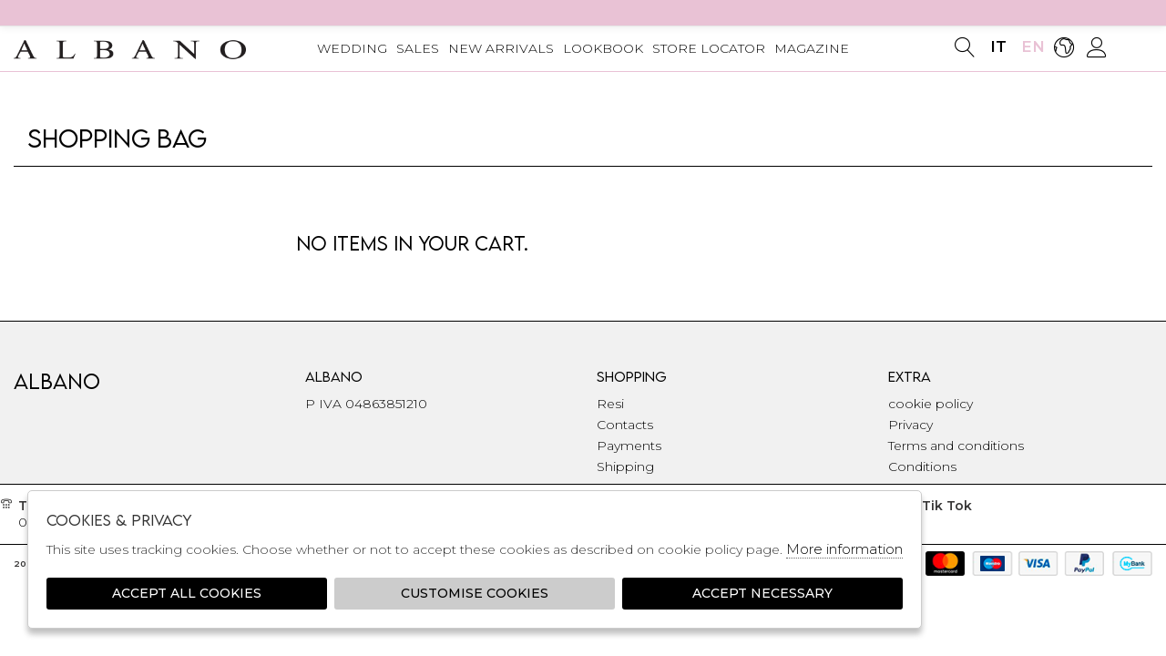

--- FILE ---
content_type: text/html; charset=utf-8
request_url: https://www.albano.it/en/cart
body_size: 8858
content:

<!DOCTYPE html>
<html lang="en">
    <head>
        
<title>Albano Cart</title>
<meta name='description' content="" />
<meta name='keywords'    content="cart Albano" />
<meta itemprop='name' content="Albano Cart" />
                          <meta itemprop='description' content="" />
                          <meta itemprop='image' content="https://www.albano.it/assets/img/logo.png" /><meta name='twitter:card' content='summary_large_image'>
                           <meta name='twitter:site' content="@Albano">
                           <meta name='twitter:title' content="Albano Cart">
                           <meta name='twitter:description' content="">
                           <meta name='twitter:creator' content="@Albano"><meta name='twitter:image:src' content="https://www.albano.it/assets/img/logo.png"><meta property='og:title' content="Albano Cart" />
                           <meta property='og:type' content='website' />
                           <meta property='og:url' content="https://www.albano.it/en/cart" /><meta property='og:image' content="https://www.albano.it/assets/img/logo.png" />
<meta property='og:image:width' content='300' />
                          <meta property='og:image:height' content='500' />
                          <meta property='og:description' content="" />
                          <meta property='og:site_name' content="Albano" />
                          <meta property='fb:app_id' content="1672913969659635" /><link rel='manifest' href='/manifest.json'><link rel='icon' href='/assets/img/favicon.png' type='image/png'><meta name='robots' content='noindex'><link rel='alternate' hreflang='it' href='https://www.albano.it/it/cart' /><link rel='alternate' hreflang='en' href='https://www.albano.it/en/cart' /><meta http-equiv="Content-Type" content="text/html; charset=UTF-8">
      <meta http-equiv="X-UA-Compatible" content="IE=edge">
      <meta charset="UTF-8">
   
     
      <meta name="viewport" content="width=device-width, initial-scale=1.0, maximum-scale=1.0, user-scalable=no">
      
     
    
<link href="https://stackpath.bootstrapcdn.com/bootstrap/4.3.1/css/bootstrap.min.css" rel="stylesheet" integrity="sha384-ggOyR0iXCbMQv3Xipma34MD+dH/1fQ784/j6cY/iJTQUOhcWr7x9JvoRxT2MZw1T" crossorigin="anonymous">
<link rel="stylesheet" href="https://cdnjs.cloudflare.com/ajax/libs/Swiper/4.5.0/css/swiper.min.css">
<!--<link rel="stylesheet" href="http://code.jquery.com/ui/1.12.1/themes/base/jquery-ui.css">-->
<link rel="stylesheet" href="https://cdn.jsdelivr.net/gh/fancyapps/fancybox@3.5.7/dist/jquery.fancybox.min.css" />
<link href="https://www.albano.it/assets/css/style.css" rel="stylesheet">
<link href="https://www.albano.it/assets/css/popup.css" rel="stylesheet">
<link href="https://www.albano.it/assets/css/custom.css" rel="stylesheet">
	<script
	  src="https://code.jquery.com/jquery-3.3.1.min.js"
	  integrity="sha256-FgpCb/KJQlLNfOu91ta32o/NMZxltwRo8QtmkMRdAu8="
	  crossorigin="anonymous">
	</script>
	<script src="https://code.jquery.com/ui/1.12.1/jquery-ui.min.js" integrity="sha256-VazP97ZCwtekAsvgPBSUwPFKdrwD3unUfSGVYrahUqU=" crossorigin="anonymous"></script>			

 
  <script src="https://stackpath.bootstrapcdn.com/bootstrap/4.3.1/js/bootstrap.min.js" integrity="sha384-JjSmVgyd0p3pXB1rRibZUAYoIIy6OrQ6VrjIEaFf/nJGzIxFDsf4x0xIM+B07jRM" crossorigin="anonymous"></script>
	<script defer src="https://use.fontawesome.com/releases/v5.7.2/js/all.js" integrity="sha384-0pzryjIRos8mFBWMzSSZApWtPl/5++eIfzYmTgBBmXYdhvxPc+XcFEk+zJwDgWbP" crossorigin="anonymous"></script>
	<script  src="https://www.albano.it/assets/js/swiper/swiper.min.js"></script>
	<script src="https://cdn.jsdelivr.net/gh/fancyapps/fancybox@3.5.7/dist/jquery.fancybox.min.js"></script>
  <script src="https://www.albano.it/assets/js/jquery.ui.touch-punch.min.js" ></script>
  <script src="https://www.albano.it/assets/js/jquery.scrollTo.min.js" ></script> 
  <script src="https://www.albano.it/assets/js/jquery.nav.js" ></script>
  <script src="https://www.albano.it/assets/js/social_share.js" ></script>       
	<script src="https://www.albano.it/assets/js/init.js" ></script>	
         
         <!-- Default JS CORE -->  
          <!-- Default JS CORE -->  
         <script src="https://www.albano.it/assets/js/callbacks.js"  ></script>  
         
         
            
<script type="application/ld+json">
{ "@context" : "http://schema.org",    
  "@type" : "Organization",
  "name" : "Albano",
  "url" : "https://www.albano.it/",
  "sameAs" : [ "https://www.facebook.com/AlbanoShoes/",
    "https://www.tiktok.com/@albano.shoes?_t=8VcK0xee40L&_r=1",
    "",
    "https://www.youtube.com/channel/UCeX4oIj3JEjT9Bv4DrHd7GA",
    "https://it.pinterest.com/albanoshoes/",
    "https://www.instagram.com/albanoshoes/"
        ] 
}  
</script>
<script>
   window.dataLayer = window.dataLayer || [];
   function gtag() { dataLayer.push(arguments); }  
</script>
      <script>

        function consentEmpty(){}//in caso di cookie_banner non aggiornato

        function consentMarketing(){
          gtag('consent', 'update', {
            'marketing': 'granted'
          });
        }

        function consentGrantedAdStorage() {
          gtag('consent', 'update', {
            'ad_storage': 'granted'
          });
        }

        function consentGrantedAduser() {
          gtag('consent', 'update', {
            'ad_user_data': 'granted'
          });
        }

        function consentGrantedAdPersonalization() {
          gtag('consent', 'update', {
            'ad_personalization': 'granted'
          });
        }

        function consentGrantedAdAnStorage() {
          gtag('consent', 'update', {
            'analytics_storage': 'granted'
          });
        }
        
        function consentGrantedSecurity() {
            gtag('consent', 'update', {
            'security_storage': 'granted'
          });           
        }

        function consentFunctionality() {
            gtag('consent', 'update', {
            'functionality_storage': 'granted'
          });           
        }
        


        function allConsentGranted() {

        gtag('consent', 'update', {
          //personalization
          'ad_user_data': 'granted', 
          'ad_personalization': 'granted',  
          'ad_storage': 'granted',            
          'security_storage': 'granted',  
          'functionality_storage': 'granted',
          'analytics_storage': 'granted',
          'marketing': 'granted'
        });

        }

      </script>
      <script>

   var getCookie = function (name) {
   var cookie_name = name + "=";
   var decodedCookie = decodeURIComponent(document.cookie);
   var ca = decodedCookie.split(';');
   for (var i = 0; i < ca.length; i++) {
         var c = ca[i];
         while (c.charAt(0) == ' ') {
            c = c.substring(1);
         }
         if (c.indexOf(cookie_name) === 0) {
            return c.substring(cookie_name.length, c.length);
         }
   }
   return false;
   };  
   gtag('consent', 'default', { 
         ad_storage: "denied",  
         analytics_storage: "denied", 
         ad_personalization: "denied", 
         ad_user_data: "denied", 
         functionality_storage: "denied",  
         personalization_storage: "denied",  
         security_storage: "granted",
         wait_for_update: 500   }); 
   
   gtag("set", "ads_data_redaction", true);

   gtag("set", "url_passthrough", true);


   
</script>

   
    </head>
    <body class='cart'>
      
        

<!-- CSS Custom --> 
<link href="https://www.albano.it/assets/css/custom.css" rel="stylesheet">
      
<!-- JS Library --> 
<script src="https://www.albano.it/models/AjaxRequest.js" ></script>	

<!-- HTML  --> 
<div data-event_name='iGxeglT0wqsmU7uHMFCVRbyZBvA1d2nJQkEcfh9WX3IrP54zKaLo' id='FB_EVENT_ID'  data-event_id='iGxeglT0wqsmU7uHMFCVRbyZBvA1d2nJQkEcfh9WX3IrP54zKaLo'></div>

 <!--No minicart in cart page -->
<style>body.cart .carrello, body.cart #carrello_mobile{display:none !important;}</style>  


<div id="top_page"></div>
 
<!-- MINICART -->
<div id="minicart"></div>

<!-- HEADER -->
<div id="bg_head"></div>

<header id="main_head" class="container-fluid">
    

<div id="prehead" class="row">
        <div class="col-sm-12 marquee ">
            <div class="scrolling" aria-hidden="true">
                         </div>
        </div>
    </div>
    
    <div class="row">
        <div class=" col-sm-12">
              <!-- LOGO -->
                <h1>
                    <a href="https://www.albano.it/en" id="logo">
                        Albano                    </a>
                </h1>           
            <ul id="tools">

                <li>
                    <a href="javascript:;"  class="search_toggle" title="Search"><i class="icon-magnifier"></i></a>
                </li>
                <!-- LANGUAGES -->
                                    <li ><a href="https://www.albano.it/it/cart" class="lang" title="Italiano">IT</a></li>
                                    <li class='active'><a href="https://www.albano.it/en/cart" class="lang" title="Inglese">EN</a></li>
                                 <!-- SHIPPING TO -->
                <li><a href="https://www.albano.it/en/countries" title="Countries"><i class="icon-earth"></i></a></li>

                 <!-- LOGIN / SIGNUP -->
                <li><a href="https://www.albano.it/en/user/login" class="registrati " title="User area"><i class="icon-user"></i></a></li>
                 <!-- WISHLIST -->
                               
                <!-- CART -->                                 
                <li><a href="https://www.albano.it/en/cart" class="carrello" title="Shopping Bag"><i class="icon-bag"></i> <span class="cart_quantity"></span></a></li>

        


            </ul>
            <a href="javascript:;" id="menuopen" class="menu_toggle" title="Menu"><i class="las la-bars"></i></a>
            <a href="javascript:;" id="search_mobile" class="search_toggle" title="Search"><i class="icon-magnifier"></i></a>
            <a href="https://www.albano.it/en/user/login" id="registrati_mobile" title="User area"><i class="icon-user"></i></a>
            <a href="https://www.albano.it/en/cart" id="carrello_mobile" class="carrello" title="Shopping Bag"><i class="icon-bag"></i> <span class="cart_quantity"></span></a>
             
            

    
            <!--menu principale-->
                        <ul id="mainmenu" class="categories">

            

                                                    
                    
                                                                


                

               


                <li><a href="https://www.albano.it/en/tutti/categorie/shopping?mo=10000059">Wedding</a></li>

                                <li><a href="https://www.albano.it/en/all/categories/shopping/groups/sales" >sales</a></li>
                                                <li><a href="https://www.albano.it/en/all/categories/shopping/groups/new-arrivals">New Arrivals</a></li>
                                <li><a title="Lookbook" href="https://www.albano.it/en/lookbook" >Lookbook</a>
                <li><a title="" href="https://www.albano.it/en/pages/store-locator" >Store locator</a>
                </li>
              
                </li>
                
                <li>
                    <a href="https://www.albano.it/en/magazine">Magazine</a>
                </li>       
            </ul>  
                    
        </div>
    </div>
        
    
</header>






















<div id="menu_tabs" class="categories">
    <div class="accordion_menu">
                                  
        
    </div>

            <a href="https://www.albano.it/en/all/categories/shopping/groups/sales"  class="root_link">sales</a>
                  <a href="https://www.albano.it/en/all/categories/shopping/groups/new-arrivals" class="root_link">New Arrivals</a>
            <a href="https://www.albano.it/en/tutti/categorie/shopping?mo=10000059" class="root_link">Wedding</a>
      <a title="Lookbook" href="https://www.albano.it/en/lookbook"  class="root_link">Lookbook</a>
     
      <a class="root_link"title="" href="https://www.albano.it/en/pages/store-locator" >Store locator</a>
      <a href="https://www.albano.it/en/magazine" class="root_link">Magazine</a>
   <ul id="tools_mobile">
        <li style="width:60px">
             
                        <select id="language_select_mobile" onchange="location.href = this.value;" style="text-transform: uppercase;">
                                                                    <option  data-newurl="https://www.albano.it/it/cart" alt="IT" class="input-cart" value="https://www.albano.it/it/cart">IT</option>
                                                                    <option SELECTED data-newurl="https://www.albano.it/en/cart" alt="EN" class="input-cart" value="https://www.albano.it/en/cart">EN</option>
                                                        </select>
                      
        </li>
        <li><a href="https://www.albano.it/en/countries" title="Shipping countries"><i class="las la-globe"></i></a></li>
        <li><a href="https://www.albano.it/en/user/login" class="registrati" title="User area"><i class="lar la-user"></i></a></li>   
    </ul>   

</div>


<form id="search_form" method="GET" action="https://www.albano.it/en/search">
<a class="close_search"><i class="icon-cross"></i></a>  
    <label>
          <input type="text" id="input_search" name="path" placeholder="Search">  
         <button type="submit"><i class="icon-magnifier"></i></button>
    </label>
            
</form>





		  
		  


<div id="mainwrap" class="content-fluid">		
    
<div id="mainwrap" class="content-fluid" style="margin-top:70px;">	
 
    <section id="cart">
    <!-- CARRELLO VUOTO -->
                 <h1 class="noprod">Shopping Bag</h1>	
                <div id="cart_list" class="list">
	            <h3 class="noprod">No items in your cart.</h3>
                </div>
    
    



</section>   

    <div id="bgcart"></div>
 
    
</div>




 
<footer>
     

<div class="container-fluid m-0 p-0">
    <div class="row first  m-0 p-0">
        
        <div class="col-sm-12  m-0 p-0">
            <div class="container">
                <div class="row">
                    <div class="col-sm-12 col-md-3">
                    <h3><a href="https://www.albano.it/en">Albano</a></h3>
                    </div>
                    <div class="col-sm-12 col-md-3">
                        <h4>Albano</h4>
                        <ul class="content">
                        <li> </li>
                        <li>  </li>
                        <li>P IVA 04863851210</li> 
                        
                    
                        </ul>
                        
                    </div>
                    <div class="col-sm-12 col-md-3">
                        <h4>Shopping</h4>        
                        <ul class="content">
                         
                                                    
                        <li><a href="https://www.albano.it/en/pages/refound">Resi</a></li>
                                                    
                        <li><a href="https://www.albano.it/en/pages/contacts">Contacts</a></li>
                                                    
                        <li><a href="https://www.albano.it/en/pages/payments">Payments</a></li>
                                                    
                        <li><a href="https://www.albano.it/en/pages/shipping">Shipping</a></li>
                                                                                                
                        </ul>   
                        
                    </div>
                    
                    <div class="col-sm-12 col-md-3 last">
                        <h4>Extra</h4>        
                        <ul class="content extra">
                            
                        <li><a href="https://www.albano.it/en/pages/cookie-policy">cookie policy</a></li>
                                                    
                        <li><a href="https://www.albano.it/en/pages/privacy">Privacy</a></li>
                                                    
                        <li><a href="https://www.albano.it/en/pages/terms">Terms and conditions</a></li>
                                                    
                        <li><a href="https://www.albano.it/en/pages/conditions">Conditions</a></li>
                                                                        
                        </ul>
                        
                    </div>
                    
                    
                </div>
            </div>

        </div>      
    </div>
        <div class="row  m-0 p-0">
                    <div class="col-sm-12  m-0 p-0">
                        <ul class="contact">
                            <li> <a href="tel:0815714543"><strong><i class="las la-tty"></i>Telefono:</strong> 0815714543</a>   
</li>
                           
                            <li><a href="mailto:info@albano.it"><strong><i class="las la-envelope"></i> Contatti:</strong>info@albano.it</a></li>
                            <li><a href="https://www.instagram.com/albanoshoes/"><strong><i class="lab la-instagram"></i>Instagram</strong></a></li> 
                            
                            <li><a href="https://www.facebook.com/AlbanoShoes/"><strong><i class="lab la-facebook-f"></i>Facebook</strong></a></li>
                            <li><a href="https://www.tiktok.com/@albano.shoes?_t=8dhoalkPdPv&_r=1"><strong><i class="fa-brands fa-tiktok"></i>Tik Tok</strong></a></li>       
                                                    </ul>


                    </div>
                </div>  
</div>
    
    
    
</footer>


<div id="sub-footer">
    <div class="container">
        
        <div class="row">
            <div class="col col-sm-12 sub"> 
                <div class="copyr">2026  - P.iva : 04863851210 &nbsp; Powered by &nbsp;<a target='_blank' href='https://www.atelier.cloud/' alt='Software Abbigliamento - E-commerce' >Atelier</a> società <a href='https://www.zucchetti.it' target='_blank'>gruppo Zucchetti</a></div>
               
            </div>
        </div>
    </div>
</div>
        
    </div>  
    

	 

    

 
 

 
<button id="ihavecookiesBtn">&#x1F36A;</button>

<script>


    $(document).ready(function () {
        var options = {
            message: 'This site uses tracking cookies. Choose whether or not to accept these cookies as described on cookie policy page.',
            delay: 600,
            expires: 200,
            link: '/en/pages/cookie-policy',
            onAccept: function () {
                var myPreferences = $.fn.ihavecookies.cookie();
                console.log(myPreferences);
                $('#cookieset').show();
            },
            uncheckBoxes: true,
            acceptBtnLabel: 'Accept all cookies',
            moreInfoLabel: 'More information',
            cookieTypesTitle: 'Select cookies to accept',
            fixedCookieTypeLabel: 'Necessary',
            advancedBtnLabel: 'Customise Cookies',
            fixedCookieTypeDesc: 'These are cookies that are essential for the website to work correctly.',
            acceptBtnLabelno: 'Accept Necessary',
            salvaBtnLabel: 'Save',

        }
        $('body').ihavecookies(options);
        $('#ihavecookiesBtn').on('click', function () {
        $('body').ihavecookies(options, 'reinit');
        $('#ihavecookiesBtn').fadeOut('slow');
        });
        $('#ihavecookiesBtn').show();
    });

    /*!
     * ihavecookies - jQuery plugin for displaying cookie/privacy message
     * v0.3.2 Con consent mode Google
     *
     * Copyright (c) 2018 Ketan Mistry (https://iamketan.com.au)
     * Licensed under the MIT license:
     * http://www.opensource.org/licenses/mit-license.php
     *
     */

    (function ($) {

        /*
        |--------------------------------------------------------------------------
        | Cookie Message
        |--------------------------------------------------------------------------
        |
        | Displays the cookie message on first visit or 30 days after their
        | last visit.
        |
        | @param event - 'reinit' to reopen the cookie message
        |
        */
        $.fn.ihavecookies = function (options, event) {

            var $element = $(this);
            
            // Set defaults
            var settings = $.extend({
                cookieTypes: [
                    {
                        type: 'Site Preferences',
                        value: 'preferences',
                        description: "Allows the storage of information that supports the functionality of the website or app, such as language settings.",
                        action: 'consentFunctionality' 
                    },
                    {
                        type: 'Analytics',
                        value: 'analytics',
                        description: "Allows the storage of information, such as cookies, related to data and analytics (e.g., average visit).",//
                        action: 'consentGrantedAdAnStorage'
                    },
                    {
                        type: 'Marketing',
                        value: 'marketing',
                        description: "Allows the storage of information for marketing purposes.",
                        action: 'consentMarketing' 
                    },
                    {
                        type: 'Storage',
                        value: 'storage',
                        description: "Allows the storage of information, such as cookies, related to advertising.",//
                        action: 'consentGrantedAdStorage'
                    },
                    {
                        type: 'User Data',
                        value: 'userdata',
                        description: "Set consent for sending user data to Google for online advertising purposes.",//
                        action: 'consentGrantedAduser'
                    },
                     {
                        type: 'Security storage',
                        value: 'security',
                        description: "Allows the storage of security-related information, such as authentication features, fraud prevention, and other protections for users.",
                        action: 'consentGrantedSecurity'
                    },
                    {
                        type: 'Customization',
                        value: 'personalization',
                        description: "Set consent for personalized advertising.",//
                        action: 'consentGrantedAdPersonalization'
                    }
                ],
                title: 'Cookies & Privacy',
                message: 'Cookies enable you to use shopping carts and to personalize your experience on our sites, tell us which parts of our websites people have visited, help us measure the effectiveness of ads and web searches, and give us insights into user behavior so we can improve our communications and products.',
                link: '/privacy-policy',
                delay: 2000,
                expires: 30,
                moreInfoLabel: 'More information',
                acceptBtnLabel: 'Accept Cookies',
                acceptBtnLabelno: 'Accept Necessary',
                advancedBtnLabel: 'Customise Cookies',
                salvaBtnLabel: 'Save',
                cookieTypesTitle: 'Select cookies to accept',
                fixedCookieTypeLabel: 'Necessary',
                fixedCookieTypeDesc: 'These are cookies that are essential for the website to work correctly.',
                onAccept: function () { },
                uncheckBoxes: false
            }, options);

            var myCookie = getCookie('cookieControl');
            var myCookiePrefs = getCookie('cookieControlPrefs');
            if (!myCookie || !myCookiePrefs || event == 'reinit') {
                // Remove all instances of the cookie message so it's not duplicated
                $('#gdpr-cookie-message').remove();

                // Set the 'necessary' cookie type checkbox which can not be unchecked
                var cookieTypes = '<li><input type="checkbox" name="gdpr[]" value="necessary" checked="checked" disabled="disabled"> <label title="' + settings.fixedCookieTypeDesc + '">' + settings.fixedCookieTypeLabel + '</label></li>';

                // Generate list of cookie type checkboxes
                preferences = JSON.parse(myCookiePrefs);
                $.each(settings.cookieTypes, function (index, field) {
                    if (field.type !== '' && field.value !== '') {
                        var cookieTypeDescription = '';
                        if (field.description !== false) {
                            cookieTypeDescription = ' title="' + field.description + '"';
                        }
                        cookieTypes += '<li><input type="checkbox" id="gdpr-cookietype-' + field.value + '" name="gdpr[]" value="' + field.value + '" data-auto="on"  onclick="if (document.querySelector(\'#gdpr-cookietype-' + field.value + ':checked\')){' + field.action + '()}" ><label for="gdpr-cookietype-' + field.value + '"' + cookieTypeDescription + ' >' + field.type + '</label></li>';
                    }
                });

                // Display cookie message on page
                var cookieMessage = '<div id="gdpr-cookie-message"><h4>' + settings.title + '</h4><div style="width:20px; position:absolute;top:20px;right:20px;cursor:pointer;font-weight:bold;font-size:1.3em;" id="chiudicookies">X</div><p>' + settings.message + ' <a href="' + settings.link + '">' + settings.moreInfoLabel + '</a><div id="gdpr-cookie-types" style="display:none;"><h5>' + settings.cookieTypesTitle + '</h5><ul>' + cookieTypes + '</ul></div><p><button id="gdpr-cookie-accept" type="button">' + settings.acceptBtnLabel + '</button><button id="gdpr-cookie-salva" type="button">' + settings.salvaBtnLabel + '</button><button id="gdpr-cookie-advanced" type="button">' + settings.advancedBtnLabel + '</button><button id="gdpr-cookie-accept-no"  type="button">' + settings.acceptBtnLabelno + '</button></p></div>';
                setTimeout(function () {
                                             $($element).append(cookieMessage);
                                        $('#gdpr-cookie-message').hide().fadeIn('slow', function () {
                        // If reinit'ing, open the advanced section of message
                        // and re-check all previously selected options.
                        if (event == 'reinit') {
                            $('#gdpr-cookie-advanced').trigger('click');
                            $.each(preferences, function (index, field) {
                                $('input#gdpr-cookietype-' + field).prop('checked', true);
                            });
                        }
                    });
                }, settings.delay);

                // When accept button is clicked drop cookie
                $('body').on('click', '#gdpr-cookie-salva', function () {
                    // Set cookie
                    dropCookie(true, settings.expires);

                    // If 'data-auto' is set to ON, tick all checkboxes because
                    // the user hasn't clicked the customise cookies button
                    $('input[name="gdpr[]"][data-auto="on"]').prop('checked', true);

                    // Save users cookie preferences (in a cookie!)
                    var prefs = [];
                    $.each($('input[name="gdpr[]"]').serializeArray(), function (i, field) {
                        prefs.push(field.value);
                    });
                    setCookie('cookieControlPrefs', encodeURIComponent(JSON.stringify(prefs)), 365);

                    // Run callback function
                    settings.onAccept.call(this);
                    //Log delle preferenze tracciamenti salvate (Customizzazione tracciamenti)
                    AjaxRequestSync({cmd:'CookieBannerInteraction', json:JSON.stringify(prefs)}, function(){});
                    window.location.reload()
                });

                $('body').on('click', '#gdpr-cookie-accept', function () {

                    // Set cookie
                    dropCookie(true, settings.expires);

                    // If 'data-auto' is set to ON, tick all checkboxes because
                    // the user hasn't clicked the customise cookies button
                    $('input[name="gdpr[]"]').prop('checked', true);

                    // Save users cookie preferences (in a cookie!)
                    var prefs = [];
                    $.each($('input[name="gdpr[]"]').serializeArray(), function (i, field) {
                        prefs.push(field.value);
                    });
                    setCookie('cookieControlPrefs', encodeURIComponent(JSON.stringify(prefs)), 365);

                    // Run callback function
                    settings.onAccept.call(this);
                    allConsentGranted();
                    //Log delle preferenze tracciamenti salvate (Tutti i tracciamenti accettati)
                    AjaxRequestSync({cmd:'CookieBannerInteraction', json:JSON.stringify(prefs)}, function(){});
                    window.location.reload()
                });
                // Toggle advanced cookie options
                $('body').on('click', '#gdpr-cookie-advanced', function () {
                    // Uncheck all checkboxes except for the disabled 'necessary'
                    // one and set 'data-auto' to OFF for all. The user can now
                    // select the cookies they want to accept.
                    $('#gdpr-cookie-salva').show();
                    $('#gdpr-cookie-accept').hide();

                    $('input[name="gdpr[]"]:not(:disabled)').attr('data-auto', 'off').prop('checked', false);
                    $('#gdpr-cookie-types').slideDown('fast', function () {
                        $('#gdpr-cookie-advanced').prop('disabled', true);
                    });
                });
                $('body').on('click', '#chiudicookies', function () {
                    //chiudo con la x
                    $('#gdpr-cookie-message').fadeOut('fast', function () {
                        $(this).remove();
                    });
                    $('#ihavecookiesBtn').show();
                });

            } else {
                var cookieVal = true;
                if (myCookie == 'false') {
                    cookieVal = false;
                }
                $('#ihavecookiesBtn').show();
                dropCookie(cookieVal, settings.expires);
            }

            // Uncheck any checkboxes on page load
            if (settings.uncheckBoxes === true) {
                $('input[type="checkbox"].ihavecookies').prop('checked', false);
            }

        };

        // Method to get cookie value
        $.fn.ihavecookies.cookie = function () {
            var preferences = getCookie('cookieControlPrefs');
            return JSON.parse(preferences);
        };

        // Method to check if user cookie preference exists
        $.fn.ihavecookies.preference = function (cookieTypeValue) {
            var control = getCookie('cookieControl');
            var preferences = getCookie('cookieControlPrefs');
            preferences = JSON.parse(preferences);
            if (control === false) {
                return false;
            }
            if (preferences === false || preferences.indexOf(cookieTypeValue) === -1) {
                return false;
            }
            return true;
        };


        $('body').on('click', '#gdpr-cookie-accept-no', function () {
            // Set cookie
            setCookie('cookieControlPrefs', '[]', 365);
            setCookie('cookieControl', true, 365);
            // Run callback function
            $('#gdpr-cookie-message').fadeOut('fast', function () {
                $(this).remove();
                $('#ihavecookiesBtn').show();
            });
            //Log delle preferenze tracciamenti salvate (Tracciamenti non accettati / solo necessari)
            AjaxRequestSync({cmd:'CookieBannerInteraction', json:'[""]' }, function(){});
            window.location.reload();
        });

        /*
        |--------------------------------------------------------------------------
        | Drop Cookie
        |--------------------------------------------------------------------------
        |
        | Function to drop the cookie with a boolean value of true.
        |
        */
        var dropCookie = function (value, expiryDays) {
            setCookie('cookieControl', value, expiryDays);
            $('#gdpr-cookie-message').fadeOut('fast', function () {
                $(this).remove();
                $('#ihavecookiesBtn').show();
            });
        };

        /*
        |--------------------------------------------------------------------------
        | Set Cookie
        |--------------------------------------------------------------------------
        |
        | Sets cookie with 'name' and value of 'value' for 'expiry_days'.
        |
        */
        var setCookie = function (name, value, expiry_days) {
            var d = new Date();
            d.setTime(d.getTime() + (expiry_days * 24 * 60 * 60 * 1000));
            var expires = "expires=" + d.toUTCString();
            document.cookie = name + "=" + value + ";" + expires + ";path=/";
            return getCookie(name);
        };

        /*
        |--------------------------------------------------------------------------
        | Get Cookie
        |--------------------------------------------------------------------------
        |
        | Gets cookie called 'name'.
        |
        */
        var getCookie = function (name) {
            var cookie_name = name + "=";
            var decodedCookie = decodeURIComponent(document.cookie);
            var ca = decodedCookie.split(';');
            for (var i = 0; i < ca.length; i++) {
                var c = ca[i];
                while (c.charAt(0) == ' ') {
                    c = c.substring(1);
                }
                if (c.indexOf(cookie_name) === 0) {
                    return c.substring(cookie_name.length, c.length);
                }
            }
            return false;
        };

    }(jQuery));



</script>
<style>
    /* Cookie Dialog */
    #gdpr-cookie-message {
        position: fixed;
        /*left: 30px;*/
        bottom: 30px;
        background-color: #fff;
        padding: 20px;
        border-radius: 5px;
        box-shadow: 0 6px 6px rgba(0, 0, 0, 0.25);
        margin-left: 30px;
        z-index: 9999;
        border: 1px solid #ccc;
    }

    #gdpr-cookie-message label {
        color: #333;
    }

    #gdpr-cookie-message h4 {
        color: #333;
        font-weight: bold;
        font-size: 1.1em;
        font-weight: 500;
        margin-bottom: 10px;
    }

    #gdpr-cookie-message h5 {
        color: #F00;
        font-size: 1em;
        font-weight: 500;
        margin-bottom: 10px;
    }

    #gdpr-cookie-message p,
    #gdpr-cookie-message ul {
        color: #333;
        font-size: 1em;
        line-height: 1.5em;
    }

    #gdpr-cookie-message p:last-child {
        margin-bottom: 0;
        margin-top: 20px;
        display: flex;

    }

    #gdpr-cookie-message li {
        width: 49%;
        display: inline-block;
    }

    #gdpr-cookie-message a {
        color: #000;
        text-decoration: none;
        font-size: 15px;
        border-bottom: 1px dotted rgba(55, 55, 55, 0.75);
        transition: all 0.3s ease-in;
    }

    #gdpr-cookie-message a:hover {
        color: #000;
        border-bottom-color: #F00;
        transition: all 0.3s ease-in;
    }

    #gdpr-cookie-message button,
    button#ihavecookiesBtn {
        border: none;
        background: #000;
        color: #fff;
        font-size: 1em;
        padding: 7px;
        border-radius: 3px;
        margin-left: 8px;
        cursor: pointer;
        transition: all 0.3s ease-in;
        z-index: 9999;
    }

    button#ihavecookiesBtn {
        width: 30px;
        font-size: 1.5em;
        position: fixed;
        bottom: 20px;
        left: 20px;
        display: none;
        background: none;
    }

    #gdpr-cookie-message button:hover {
        background: #000;
        color: #F00;
        transition: all 0.3s ease-in;
    }

    button#gdpr-cookie-advanced {
        background: #ccc;
        color: #000;
    }

    #gdpr-cookie-message button:disabled {
        opacity: 0.3;
    }

    #gdpr-cookie-message input[type="checkbox"] {

        margin-top: 5;
        margin-right: 5px;
    }

    #chiudicookies {
        display: none;
    }

    #gdpr-cookie-accept {
        margin-left: 0 !important;
    }

    #gdpr-cookie-salva {
        display: none;
    }


    @media all and (max-width: 1024px) {
        #gdpr-cookie-message {
            padding: 5px;
            margin-left: 0px;
        }

        #gdpr-cookie-message p:last-child {
            display: block;
        }

        #gdpr-cookie-message p {
            font-size: 0.8em;
        }

        #gdpr-cookie-message button,
        button#ihavecookiesBtn {
            margin-left: 0px;
        }

        #gdpr-cookie-accept {
            margin-bottom: 10px;
        }

        #gdpr-cookie-message label {
            font-size: 0.8em
        }

        #gdpr-cookie-message p:last-child button {
            margin-bottom: 5px;
            width: 100%;
        }
    }
</style>
 
         
    </body>
</html>


--- FILE ---
content_type: text/css
request_url: https://www.albano.it/assets/css/style.css
body_size: 34266
content:
@import url("https://fonts.googleapis.com/css2?family=Black+Ops+One&family=Montserrat:wght@200;300;400;500;600;700&display=swap");@import url("../fonts/lemon_milk/stylesheet.css");@import url("https://maxst.icons8.com/vue-static/landings/line-awesome/line-awesome/1.3.0/css/line-awesome.min.css");@font-face{font-family:'Linearicons';src:url(../fonts/Linearicons.eot?fgpewa);src:url(../fonts/Linearicons.eot?fgpewa#iefix) format("embedded-opentype"),url(../fonts/Linearicons.ttf?fgpewa) format("truetype"),url(../fonts/Linearicons.woff?fgpewa) format("woff"),url(../fonts/Linearicons.svg?fgpewa#Linearicons) format("svg");font-weight:normal;font-style:normal}@font-face{font-family:'Eleganticons';src:url(../fonts/ElegantIcons.eot?fgpewa);src:url(../fonts/ElegantIcons.eot?fgpewa#iefix) format("embedded-opentype"),url(../fonts/ElegantIcons.ttf?fgpewa) format("truetype"),url(../fonts/ElegantIcons.woff?fgpewa) format("woff"),url(../fonts/ElegantIcons.svg?fgpewa#Linearicons) format("svg");font-weight:normal;font-style:normal}[class^="icon-"],[class*=" icon-"]{font-family:'Linearicons' !important;speak:none;font-style:normal;font-weight:normal;font-variant:normal;text-transform:none;line-height:1;letter-spacing:0;-webkit-font-feature-settings:"liga";-moz-font-feature-settings:"liga=1";-moz-font-feature-settings:"liga";-ms-font-feature-settings:"liga" 1;font-feature-settings:"liga";-webkit-font-variant-ligatures:discretionary-ligatures;font-variant-ligatures:discretionary-ligatures;-webkit-font-smoothing:antialiased;-moz-osx-font-smoothing:grayscale}.icon-home:before{content:"\e600"}.icon-home2:before{content:"\e601"}.icon-home3:before{content:"\e602"}.icon-home4:before{content:"\e603"}.icon-home5:before{content:"\e604"}.icon-home6:before{content:"\e605"}.icon-bathtub:before{content:"\e606"}.icon-toothbrush:before{content:"\e607"}.icon-bed:before{content:"\e608"}.icon-couch:before{content:"\e609"}.icon-chair:before{content:"\e60a"}.icon-city:before{content:"\e60b"}.icon-apartment:before{content:"\e60c"}.icon-pencil:before{content:"\e60d"}.icon-pencil2:before{content:"\e60e"}.icon-pen:before{content:"\e60f"}.icon-pencil3:before{content:"\e610"}.icon-eraser:before{content:"\e611"}.icon-pencil4:before{content:"\e612"}.icon-pencil5:before{content:"\e613"}.icon-feather:before{content:"\e614"}.icon-feather2:before{content:"\e615"}.icon-feather3:before{content:"\e616"}.icon-pen2:before{content:"\e617"}.icon-pen-add:before{content:"\e618"}.icon-pen-remove:before{content:"\e619"}.icon-vector:before{content:"\e61a"}.icon-pen3:before{content:"\e61b"}.icon-blog:before{content:"\e61c"}.icon-brush:before{content:"\e61d"}.icon-brush2:before{content:"\e61e"}.icon-spray:before{content:"\e61f"}.icon-paint-roller:before{content:"\e620"}.icon-stamp:before{content:"\e621"}.icon-tape:before{content:"\e622"}.icon-desk-tape:before{content:"\e623"}.icon-texture:before{content:"\e624"}.icon-eye-dropper:before{content:"\e625"}.icon-palette:before{content:"\e626"}.icon-color-sampler:before{content:"\e627"}.icon-bucket:before{content:"\e628"}.icon-gradient:before{content:"\e629"}.icon-gradient2:before{content:"\e62a"}.icon-magic-wand:before{content:"\e62b"}.icon-magnet:before{content:"\e62c"}.icon-pencil-ruler:before{content:"\e62d"}.icon-pencil-ruler2:before{content:"\e62e"}.icon-compass:before{content:"\e62f"}.icon-aim:before{content:"\e630"}.icon-gun:before{content:"\e631"}.icon-bottle:before{content:"\e632"}.icon-drop:before{content:"\e633"}.icon-drop-crossed:before{content:"\e634"}.icon-drop2:before{content:"\e635"}.icon-snow:before{content:"\e636"}.icon-snow2:before{content:"\e637"}.icon-fire:before{content:"\e638"}.icon-lighter:before{content:"\e639"}.icon-knife:before{content:"\e63a"}.icon-dagger:before{content:"\e63b"}.icon-tissue:before{content:"\e63c"}.icon-toilet-paper:before{content:"\e63d"}.icon-poop:before{content:"\e63e"}.icon-umbrella:before{content:"\e63f"}.icon-umbrella2:before{content:"\e640"}.icon-rain:before{content:"\e641"}.icon-tornado:before{content:"\e642"}.icon-wind:before{content:"\e643"}.icon-fan:before{content:"\e644"}.icon-contrast:before{content:"\e645"}.icon-sun-small:before{content:"\e646"}.icon-sun:before{content:"\e647"}.icon-sun2:before{content:"\e648"}.icon-moon:before{content:"\e649"}.icon-cloud:before{content:"\e64a"}.icon-cloud-upload:before{content:"\e64b"}.icon-cloud-download:before{content:"\e64c"}.icon-cloud-rain:before{content:"\e64d"}.icon-cloud-hailstones:before{content:"\e64e"}.icon-cloud-snow:before{content:"\e64f"}.icon-cloud-windy:before{content:"\e650"}.icon-sun-wind:before{content:"\e651"}.icon-cloud-fog:before{content:"\e652"}.icon-cloud-sun:before{content:"\e653"}.icon-cloud-lightning:before{content:"\e654"}.icon-cloud-sync:before{content:"\e655"}.icon-cloud-lock:before{content:"\e656"}.icon-cloud-gear:before{content:"\e657"}.icon-cloud-alert:before{content:"\e658"}.icon-cloud-check:before{content:"\e659"}.icon-cloud-cross:before{content:"\e65a"}.icon-cloud-crossed:before{content:"\e65b"}.icon-cloud-database:before{content:"\e65c"}.icon-database:before{content:"\e65d"}.icon-database-add:before{content:"\e65e"}.icon-database-remove:before{content:"\e65f"}.icon-database-lock:before{content:"\e660"}.icon-database-refresh:before{content:"\e661"}.icon-database-check:before{content:"\e662"}.icon-database-history:before{content:"\e663"}.icon-database-upload:before{content:"\e664"}.icon-database-download:before{content:"\e665"}.icon-server:before{content:"\e666"}.icon-shield:before{content:"\e667"}.icon-shield-check:before{content:"\e668"}.icon-shield-alert:before{content:"\e669"}.icon-shield-cross:before{content:"\e66a"}.icon-lock:before{content:"\e66b"}.icon-rotation-lock:before{content:"\e66c"}.icon-unlock:before{content:"\e66d"}.icon-key:before{content:"\e66e"}.icon-key-hole:before{content:"\e66f"}.icon-toggle-off:before{content:"\e670"}.icon-toggle-on:before{content:"\e671"}.icon-cog:before{content:"\e672"}.icon-cog2:before{content:"\e673"}.icon-wrench:before{content:"\e674"}.icon-screwdriver:before{content:"\e675"}.icon-hammer-wrench:before{content:"\e676"}.icon-hammer:before{content:"\e677"}.icon-saw:before{content:"\e678"}.icon-axe:before{content:"\e679"}.icon-axe2:before{content:"\e67a"}.icon-shovel:before{content:"\e67b"}.icon-pickaxe:before{content:"\e67c"}.icon-factory:before{content:"\e67d"}.icon-factory2:before{content:"\e67e"}.icon-recycle:before{content:"\e67f"}.icon-trash:before{content:"\e680"}.icon-trash2:before{content:"\e681"}.icon-trash3:before{content:"\e682"}.icon-broom:before{content:"\e683"}.icon-game:before{content:"\e684"}.icon-gamepad:before{content:"\e685"}.icon-joystick:before{content:"\e686"}.icon-dice:before{content:"\e687"}.icon-spades:before{content:"\e688"}.icon-diamonds:before{content:"\e689"}.icon-clubs:before{content:"\e68a"}.icon-hearts:before{content:"\e68b"}.icon-heart:before{content:"\e68c"}.icon-star:before{content:"\e68d"}.icon-star-half:before{content:"\e68e"}.icon-star-empty:before{content:"\e68f"}.icon-flag:before{content:"\e690"}.icon-flag2:before{content:"\e691"}.icon-flag3:before{content:"\e692"}.icon-mailbox-full:before{content:"\e693"}.icon-mailbox-empty:before{content:"\e694"}.icon-at-sign:before{content:"\e695"}.icon-envelope:before{content:"\e696"}.icon-envelope-open:before{content:"\e697"}.icon-paperclip:before{content:"\e698"}.icon-paper-plane:before{content:"\e699"}.icon-reply:before{content:"\e69a"}.icon-reply-all:before{content:"\e69b"}.icon-inbox:before{content:"\e69c"}.icon-inbox2:before{content:"\e69d"}.icon-outbox:before{content:"\e69e"}.icon-box:before{content:"\e69f"}.icon-archive:before{content:"\e6a0"}.icon-archive2:before{content:"\e6a1"}.icon-drawers:before{content:"\e6a2"}.icon-drawers2:before{content:"\e6a3"}.icon-drawers3:before{content:"\e6a4"}.icon-eye:before{content:"\e6a5"}.icon-eye-crossed:before{content:"\e6a6"}.icon-eye-plus:before{content:"\e6a7"}.icon-eye-minus:before{content:"\e6a8"}.icon-binoculars:before{content:"\e6a9"}.icon-binoculars2:before{content:"\e6aa"}.icon-hdd:before{content:"\e6ab"}.icon-hdd-down:before{content:"\e6ac"}.icon-hdd-up:before{content:"\e6ad"}.icon-floppy-disk:before{content:"\e6ae"}.icon-disc:before{content:"\e6af"}.icon-tape2:before{content:"\e6b0"}.icon-printer:before{content:"\e6b1"}.icon-shredder:before{content:"\e6b2"}.icon-file-empty:before{content:"\e6b3"}.icon-file-add:before{content:"\e6b4"}.icon-file-check:before{content:"\e6b5"}.icon-file-lock:before{content:"\e6b6"}.icon-files:before{content:"\e6b7"}.icon-copy:before{content:"\e6b8"}.icon-compare:before{content:"\e6b9"}.icon-folder:before{content:"\e6ba"}.icon-folder-search:before{content:"\e6bb"}.icon-folder-plus:before{content:"\e6bc"}.icon-folder-minus:before{content:"\e6bd"}.icon-folder-download:before{content:"\e6be"}.icon-folder-upload:before{content:"\e6bf"}.icon-folder-star:before{content:"\e6c0"}.icon-folder-heart:before{content:"\e6c1"}.icon-folder-user:before{content:"\e6c2"}.icon-folder-shared:before{content:"\e6c3"}.icon-folder-music:before{content:"\e6c4"}.icon-folder-picture:before{content:"\e6c5"}.icon-folder-film:before{content:"\e6c6"}.icon-scissors:before{content:"\e6c7"}.icon-paste:before{content:"\e6c8"}.icon-clipboard-empty:before{content:"\e6c9"}.icon-clipboard-pencil:before{content:"\e6ca"}.icon-clipboard-text:before{content:"\e6cb"}.icon-clipboard-check:before{content:"\e6cc"}.icon-clipboard-down:before{content:"\e6cd"}.icon-clipboard-left:before{content:"\e6ce"}.icon-clipboard-alert:before{content:"\e6cf"}.icon-clipboard-user:before{content:"\e6d0"}.icon-register:before{content:"\e6d1"}.icon-enter:before{content:"\e6d2"}.icon-exit:before{content:"\e6d3"}.icon-papers:before{content:"\e6d4"}.icon-news:before{content:"\e6d5"}.icon-reading:before{content:"\e6d6"}.icon-typewriter:before{content:"\e6d7"}.icon-document:before{content:"\e6d8"}.icon-document2:before{content:"\e6d9"}.icon-graduation-hat:before{content:"\e6da"}.icon-license:before{content:"\e6db"}.icon-license2:before{content:"\e6dc"}.icon-medal-empty:before{content:"\e6dd"}.icon-medal-first:before{content:"\e6de"}.icon-medal-second:before{content:"\e6df"}.icon-medal-third:before{content:"\e6e0"}.icon-podium:before{content:"\e6e1"}.icon-trophy:before{content:"\e6e2"}.icon-trophy2:before{content:"\e6e3"}.icon-music-note:before{content:"\e6e4"}.icon-music-note2:before{content:"\e6e5"}.icon-music-note3:before{content:"\e6e6"}.icon-playlist:before{content:"\e6e7"}.icon-playlist-add:before{content:"\e6e8"}.icon-guitar:before{content:"\e6e9"}.icon-trumpet:before{content:"\e6ea"}.icon-album:before{content:"\e6eb"}.icon-shuffle:before{content:"\e6ec"}.icon-repeat-one:before{content:"\e6ed"}.icon-repeat:before{content:"\e6ee"}.icon-headphones:before{content:"\e6ef"}.icon-headset:before{content:"\e6f0"}.icon-loudspeaker:before{content:"\e6f1"}.icon-equalizer:before{content:"\e6f2"}.icon-theater:before{content:"\e6f3"}.icon-3d-glasses:before{content:"\e6f4"}.icon-ticket:before{content:"\e6f5"}.icon-presentation:before{content:"\e6f6"}.icon-play:before{content:"\e6f7"}.icon-film-play:before{content:"\e6f8"}.icon-clapboard-play:before{content:"\e6f9"}.icon-media:before{content:"\e6fa"}.icon-film:before{content:"\e6fb"}.icon-film2:before{content:"\e6fc"}.icon-surveillance:before{content:"\e6fd"}.icon-surveillance2:before{content:"\e6fe"}.icon-camera:before{content:"\e6ff"}.icon-camera-crossed:before{content:"\e700"}.icon-camera-play:before{content:"\e701"}.icon-time-lapse:before{content:"\e702"}.icon-record:before{content:"\e703"}.icon-camera2:before{content:"\e704"}.icon-camera-flip:before{content:"\e705"}.icon-panorama:before{content:"\e706"}.icon-time-lapse2:before{content:"\e707"}.icon-shutter:before{content:"\e708"}.icon-shutter2:before{content:"\e709"}.icon-face-detection:before{content:"\e70a"}.icon-flare:before{content:"\e70b"}.icon-convex:before{content:"\e70c"}.icon-concave:before{content:"\e70d"}.icon-picture:before{content:"\e70e"}.icon-picture2:before{content:"\e70f"}.icon-picture3:before{content:"\e710"}.icon-pictures:before{content:"\e711"}.icon-book:before{content:"\e712"}.icon-audio-book:before{content:"\e713"}.icon-book2:before{content:"\e714"}.icon-bookmark:before{content:"\e715"}.icon-bookmark2:before{content:"\e716"}.icon-label:before{content:"\e717"}.icon-library:before{content:"\e718"}.icon-library2:before{content:"\e719"}.icon-contacts:before{content:"\e71a"}.icon-profile:before{content:"\e71b"}.icon-portrait:before{content:"\e71c"}.icon-portrait2:before{content:"\e71d"}.icon-user:before{content:"\e71e"}.icon-user-plus:before{content:"\e71f"}.icon-user-minus:before{content:"\e720"}.icon-user-lock:before{content:"\e721"}.icon-users:before{content:"\e722"}.icon-users2:before{content:"\e723"}.icon-users-plus:before{content:"\e724"}.icon-users-minus:before{content:"\e725"}.icon-group-work:before{content:"\e726"}.icon-woman:before{content:"\e727"}.icon-man:before{content:"\e728"}.icon-baby:before{content:"\e729"}.icon-baby2:before{content:"\e72a"}.icon-baby3:before{content:"\e72b"}.icon-baby-bottle:before{content:"\e72c"}.icon-walk:before{content:"\e72d"}.icon-hand-waving:before{content:"\e72e"}.icon-jump:before{content:"\e72f"}.icon-run:before{content:"\e730"}.icon-woman2:before{content:"\e731"}.icon-man2:before{content:"\e732"}.icon-man-woman:before{content:"\e733"}.icon-height:before{content:"\e734"}.icon-weight:before{content:"\e735"}.icon-scale:before{content:"\e736"}.icon-button:before{content:"\e737"}.icon-bow-tie:before{content:"\e738"}.icon-tie:before{content:"\e739"}.icon-socks:before{content:"\e73a"}.icon-shoe:before{content:"\e73b"}.icon-shoes:before{content:"\e73c"}.icon-hat:before{content:"\e73d"}.icon-pants:before{content:"\e73e"}.icon-shorts:before{content:"\e73f"}.icon-flip-flops:before{content:"\e740"}.icon-shirt:before{content:"\e741"}.icon-hanger:before{content:"\e742"}.icon-laundry:before{content:"\e743"}.icon-store:before{content:"\e744"}.icon-haircut:before{content:"\e745"}.icon-store-24:before{content:"\e746"}.icon-barcode:before{content:"\e747"}.icon-barcode2:before{content:"\e748"}.icon-barcode3:before{content:"\e749"}.icon-cashier:before{content:"\e74a"}.icon-bag:before{content:"\e74b"}.icon-bag2:before{content:"\e74c"}.icon-cart:before{content:"\e74d"}.icon-cart-empty:before{content:"\e74e"}.icon-cart-full:before{content:"\e74f"}.icon-cart-plus:before{content:"\e750"}.icon-cart-plus2:before{content:"\e751"}.icon-cart-add:before{content:"\e752"}.icon-cart-remove:before{content:"\e753"}.icon-cart-exchange:before{content:"\e754"}.icon-tag:before{content:"\e755"}.icon-tags:before{content:"\e756"}.icon-receipt:before{content:"\e757"}.icon-wallet:before{content:"\e758"}.icon-credit-card:before{content:"\e759"}.icon-cash-dollar:before{content:"\e75a"}.icon-cash-euro:before{content:"\e75b"}.icon-cash-pound:before{content:"\e75c"}.icon-cash-yen:before{content:"\e75d"}.icon-bag-dollar:before{content:"\e75e"}.icon-bag-euro:before{content:"\e75f"}.icon-bag-pound:before{content:"\e760"}.icon-bag-yen:before{content:"\e761"}.icon-coin-dollar:before{content:"\e762"}.icon-coin-euro:before{content:"\e763"}.icon-coin-pound:before{content:"\e764"}.icon-coin-yen:before{content:"\e765"}.icon-calculator:before{content:"\e766"}.icon-calculator2:before{content:"\e767"}.icon-abacus:before{content:"\e768"}.icon-vault:before{content:"\e769"}.icon-telephone:before{content:"\e76a"}.icon-phone-lock:before{content:"\e76b"}.icon-phone-wave:before{content:"\e76c"}.icon-phone-pause:before{content:"\e76d"}.icon-phone-outgoing:before{content:"\e76e"}.icon-phone-incoming:before{content:"\e76f"}.icon-phone-in-out:before{content:"\e770"}.icon-phone-error:before{content:"\e771"}.icon-phone-sip:before{content:"\e772"}.icon-phone-plus:before{content:"\e773"}.icon-phone-minus:before{content:"\e774"}.icon-voicemail:before{content:"\e775"}.icon-dial:before{content:"\e776"}.icon-telephone2:before{content:"\e777"}.icon-pushpin:before{content:"\e778"}.icon-pushpin2:before{content:"\e779"}.icon-map-marker:before{content:"\e77a"}.icon-map-marker-user:before{content:"\e77b"}.icon-map-marker-down:before{content:"\e77c"}.icon-map-marker-check:before{content:"\e77d"}.icon-map-marker-crossed:before{content:"\e77e"}.icon-radar:before{content:"\e77f"}.icon-compass2:before{content:"\e780"}.icon-map:before{content:"\e781"}.icon-map2:before{content:"\e782"}.icon-location:before{content:"\e783"}.icon-road-sign:before{content:"\e784"}.icon-calendar-empty:before{content:"\e785"}.icon-calendar-check:before{content:"\e786"}.icon-calendar-cross:before{content:"\e787"}.icon-calendar-31:before{content:"\e788"}.icon-calendar-full:before{content:"\e789"}.icon-calendar-insert:before{content:"\e78a"}.icon-calendar-text:before{content:"\e78b"}.icon-calendar-user:before{content:"\e78c"}.icon-mouse:before{content:"\e78d"}.icon-mouse-left:before{content:"\e78e"}.icon-mouse-right:before{content:"\e78f"}.icon-mouse-both:before{content:"\e790"}.icon-keyboard:before{content:"\e791"}.icon-keyboard-up:before{content:"\e792"}.icon-keyboard-down:before{content:"\e793"}.icon-delete:before{content:"\e794"}.icon-spell-check:before{content:"\e795"}.icon-escape:before{content:"\e796"}.icon-enter2:before{content:"\e797"}.icon-screen:before{content:"\e798"}.icon-aspect-ratio:before{content:"\e799"}.icon-signal:before{content:"\e79a"}.icon-signal-lock:before{content:"\e79b"}.icon-signal-80:before{content:"\e79c"}.icon-signal-60:before{content:"\e79d"}.icon-signal-40:before{content:"\e79e"}.icon-signal-20:before{content:"\e79f"}.icon-signal-0:before{content:"\e7a0"}.icon-signal-blocked:before{content:"\e7a1"}.icon-sim:before{content:"\e7a2"}.icon-flash-memory:before{content:"\e7a3"}.icon-usb-drive:before{content:"\e7a4"}.icon-phone:before{content:"\e7a5"}.icon-smartphone:before{content:"\e7a6"}.icon-smartphone-notification:before{content:"\e7a7"}.icon-smartphone-vibration:before{content:"\e7a8"}.icon-smartphone-embed:before{content:"\e7a9"}.icon-smartphone-waves:before{content:"\e7aa"}.icon-tablet:before{content:"\e7ab"}.icon-tablet2:before{content:"\e7ac"}.icon-laptop:before{content:"\e7ad"}.icon-laptop-phone:before{content:"\e7ae"}.icon-desktop:before{content:"\e7af"}.icon-launch:before{content:"\e7b0"}.icon-new-tab:before{content:"\e7b1"}.icon-window:before{content:"\e7b2"}.icon-cable:before{content:"\e7b3"}.icon-cable2:before{content:"\e7b4"}.icon-tv:before{content:"\e7b5"}.icon-radio:before{content:"\e7b6"}.icon-remote-control:before{content:"\e7b7"}.icon-power-switch:before{content:"\e7b8"}.icon-power:before{content:"\e7b9"}.icon-power-crossed:before{content:"\e7ba"}.icon-flash-auto:before{content:"\e7bb"}.icon-lamp:before{content:"\e7bc"}.icon-flashlight:before{content:"\e7bd"}.icon-lampshade:before{content:"\e7be"}.icon-cord:before{content:"\e7bf"}.icon-outlet:before{content:"\e7c0"}.icon-battery-power:before{content:"\e7c1"}.icon-battery-empty:before{content:"\e7c2"}.icon-battery-alert:before{content:"\e7c3"}.icon-battery-error:before{content:"\e7c4"}.icon-battery-low1:before{content:"\e7c5"}.icon-battery-low2:before{content:"\e7c6"}.icon-battery-low3:before{content:"\e7c7"}.icon-battery-mid1:before{content:"\e7c8"}.icon-battery-mid2:before{content:"\e7c9"}.icon-battery-mid3:before{content:"\e7ca"}.icon-battery-full:before{content:"\e7cb"}.icon-battery-charging:before{content:"\e7cc"}.icon-battery-charging2:before{content:"\e7cd"}.icon-battery-charging3:before{content:"\e7ce"}.icon-battery-charging4:before{content:"\e7cf"}.icon-battery-charging5:before{content:"\e7d0"}.icon-battery-charging6:before{content:"\e7d1"}.icon-battery-charging7:before{content:"\e7d2"}.icon-chip:before{content:"\e7d3"}.icon-chip-x64:before{content:"\e7d4"}.icon-chip-x86:before{content:"\e7d5"}.icon-bubble:before{content:"\e7d6"}.icon-bubbles:before{content:"\e7d7"}.icon-bubble-dots:before{content:"\e7d8"}.icon-bubble-alert:before{content:"\e7d9"}.icon-bubble-question:before{content:"\e7da"}.icon-bubble-text:before{content:"\e7db"}.icon-bubble-pencil:before{content:"\e7dc"}.icon-bubble-picture:before{content:"\e7dd"}.icon-bubble-video:before{content:"\e7de"}.icon-bubble-user:before{content:"\e7df"}.icon-bubble-quote:before{content:"\e7e0"}.icon-bubble-heart:before{content:"\e7e1"}.icon-bubble-emoticon:before{content:"\e7e2"}.icon-bubble-attachment:before{content:"\e7e3"}.icon-phone-bubble:before{content:"\e7e4"}.icon-quote-open:before{content:"\e7e5"}.icon-quote-close:before{content:"\e7e6"}.icon-dna:before{content:"\e7e7"}.icon-heart-pulse:before{content:"\e7e8"}.icon-pulse:before{content:"\e7e9"}.icon-syringe:before{content:"\e7ea"}.icon-pills:before{content:"\e7eb"}.icon-first-aid:before{content:"\e7ec"}.icon-lifebuoy:before{content:"\e7ed"}.icon-bandage:before{content:"\e7ee"}.icon-bandages:before{content:"\e7ef"}.icon-thermometer:before{content:"\e7f0"}.icon-microscope:before{content:"\e7f1"}.icon-brain:before{content:"\e7f2"}.icon-beaker:before{content:"\e7f3"}.icon-skull:before{content:"\e7f4"}.icon-bone:before{content:"\e7f5"}.icon-construction:before{content:"\e7f6"}.icon-construction-cone:before{content:"\e7f7"}.icon-pie-chart:before{content:"\e7f8"}.icon-pie-chart2:before{content:"\e7f9"}.icon-graph:before{content:"\e7fa"}.icon-chart-growth:before{content:"\e7fb"}.icon-chart-bars:before{content:"\e7fc"}.icon-chart-settings:before{content:"\e7fd"}.icon-cake:before{content:"\e7fe"}.icon-gift:before{content:"\e7ff"}.icon-balloon:before{content:"\e800"}.icon-rank:before{content:"\e801"}.icon-rank2:before{content:"\e802"}.icon-rank3:before{content:"\e803"}.icon-crown:before{content:"\e804"}.icon-lotus:before{content:"\e805"}.icon-diamond:before{content:"\e806"}.icon-diamond2:before{content:"\e807"}.icon-diamond3:before{content:"\e808"}.icon-diamond4:before{content:"\e809"}.icon-linearicons:before{content:"\e80a"}.icon-teacup:before{content:"\e80b"}.icon-teapot:before{content:"\e80c"}.icon-glass:before{content:"\e80d"}.icon-bottle2:before{content:"\e80e"}.icon-glass-cocktail:before{content:"\e80f"}.icon-glass2:before{content:"\e810"}.icon-dinner:before{content:"\e811"}.icon-dinner2:before{content:"\e812"}.icon-chef:before{content:"\e813"}.icon-scale2:before{content:"\e814"}.icon-egg:before{content:"\e815"}.icon-egg2:before{content:"\e816"}.icon-eggs:before{content:"\e817"}.icon-platter:before{content:"\e818"}.icon-steak:before{content:"\e819"}.icon-hamburger:before{content:"\e81a"}.icon-hotdog:before{content:"\e81b"}.icon-pizza:before{content:"\e81c"}.icon-sausage:before{content:"\e81d"}.icon-chicken:before{content:"\e81e"}.icon-fish:before{content:"\e81f"}.icon-carrot:before{content:"\e820"}.icon-cheese:before{content:"\e821"}.icon-bread:before{content:"\e822"}.icon-ice-cream:before{content:"\e823"}.icon-ice-cream2:before{content:"\e824"}.icon-candy:before{content:"\e825"}.icon-lollipop:before{content:"\e826"}.icon-coffee-bean:before{content:"\e827"}.icon-coffee-cup:before{content:"\e828"}.icon-cherry:before{content:"\e829"}.icon-grapes:before{content:"\e82a"}.icon-citrus:before{content:"\e82b"}.icon-apple:before{content:"\e82c"}.icon-leaf:before{content:"\e82d"}.icon-landscape:before{content:"\e82e"}.icon-pine-tree:before{content:"\e82f"}.icon-tree:before{content:"\e830"}.icon-cactus:before{content:"\e831"}.icon-paw:before{content:"\e832"}.icon-footprint:before{content:"\e833"}.icon-speed-slow:before{content:"\e834"}.icon-speed-medium:before{content:"\e835"}.icon-speed-fast:before{content:"\e836"}.icon-rocket:before{content:"\e837"}.icon-hammer2:before{content:"\e838"}.icon-balance:before{content:"\e839"}.icon-briefcase:before{content:"\e83a"}.icon-luggage-weight:before{content:"\e83b"}.icon-dolly:before{content:"\e83c"}.icon-plane:before{content:"\e83d"}.icon-plane-crossed:before{content:"\e83e"}.icon-helicopter:before{content:"\e83f"}.icon-traffic-lights:before{content:"\e840"}.icon-siren:before{content:"\e841"}.icon-road:before{content:"\e842"}.icon-engine:before{content:"\e843"}.icon-oil-pressure:before{content:"\e844"}.icon-coolant-temperature:before{content:"\e845"}.icon-car-battery:before{content:"\e846"}.icon-gas:before{content:"\e847"}.icon-gallon:before{content:"\e848"}.icon-transmission:before{content:"\e849"}.icon-car:before{content:"\e84a"}.icon-car-wash:before{content:"\e84b"}.icon-car-wash2:before{content:"\e84c"}.icon-bus:before{content:"\e84d"}.icon-bus2:before{content:"\e84e"}.icon-car2:before{content:"\e84f"}.icon-parking:before{content:"\e850"}.icon-car-lock:before{content:"\e851"}.icon-taxi:before{content:"\e852"}.icon-car-siren:before{content:"\e853"}.icon-car-wash3:before{content:"\e854"}.icon-car-wash4:before{content:"\e855"}.icon-ambulance:before{content:"\e856"}.icon-truck:before{content:"\e857"}.icon-trailer:before{content:"\e858"}.icon-scale-truck:before{content:"\e859"}.icon-train:before{content:"\e85a"}.icon-ship:before{content:"\e85b"}.icon-ship2:before{content:"\e85c"}.icon-anchor:before{content:"\e85d"}.icon-boat:before{content:"\e85e"}.icon-bicycle:before{content:"\e85f"}.icon-bicycle2:before{content:"\e860"}.icon-dumbbell:before{content:"\e861"}.icon-bench-press:before{content:"\e862"}.icon-swim:before{content:"\e863"}.icon-football:before{content:"\e864"}.icon-baseball-bat:before{content:"\e865"}.icon-baseball:before{content:"\e866"}.icon-tennis:before{content:"\e867"}.icon-tennis2:before{content:"\e868"}.icon-ping-pong:before{content:"\e869"}.icon-hockey:before{content:"\e86a"}.icon-8ball:before{content:"\e86b"}.icon-bowling:before{content:"\e86c"}.icon-bowling-pins:before{content:"\e86d"}.icon-golf:before{content:"\e86e"}.icon-golf2:before{content:"\e86f"}.icon-archery:before{content:"\e870"}.icon-slingshot:before{content:"\e871"}.icon-soccer:before{content:"\e872"}.icon-basketball:before{content:"\e873"}.icon-cube:before{content:"\e874"}.icon-3d-rotate:before{content:"\e875"}.icon-puzzle:before{content:"\e876"}.icon-glasses:before{content:"\e877"}.icon-glasses2:before{content:"\e878"}.icon-accessibility:before{content:"\e879"}.icon-wheelchair:before{content:"\e87a"}.icon-wall:before{content:"\e87b"}.icon-fence:before{content:"\e87c"}.icon-wall2:before{content:"\e87d"}.icon-icons:before{content:"\e87e"}.icon-resize-handle:before{content:"\e87f"}.icon-icons2:before{content:"\e880"}.icon-select:before{content:"\e881"}.icon-select2:before{content:"\e882"}.icon-site-map:before{content:"\e883"}.icon-earth:before{content:"\e884"}.icon-earth-lock:before{content:"\e885"}.icon-network:before{content:"\e886"}.icon-network-lock:before{content:"\e887"}.icon-planet:before{content:"\e888"}.icon-happy:before{content:"\e889"}.icon-smile:before{content:"\e88a"}.icon-grin:before{content:"\e88b"}.icon-tongue:before{content:"\e88c"}.icon-sad:before{content:"\e88d"}.icon-wink:before{content:"\e88e"}.icon-dream:before{content:"\e88f"}.icon-shocked:before{content:"\e890"}.icon-shocked2:before{content:"\e891"}.icon-tongue2:before{content:"\e892"}.icon-neutral:before{content:"\e893"}.icon-happy-grin:before{content:"\e894"}.icon-cool:before{content:"\e895"}.icon-mad:before{content:"\e896"}.icon-grin-evil:before{content:"\e897"}.icon-evil:before{content:"\e898"}.icon-wow:before{content:"\e899"}.icon-annoyed:before{content:"\e89a"}.icon-wondering:before{content:"\e89b"}.icon-confused:before{content:"\e89c"}.icon-zipped:before{content:"\e89d"}.icon-grumpy:before{content:"\e89e"}.icon-mustache:before{content:"\e89f"}.icon-tombstone-hipster:before{content:"\e8a0"}.icon-tombstone:before{content:"\e8a1"}.icon-ghost:before{content:"\e8a2"}.icon-ghost-hipster:before{content:"\e8a3"}.icon-halloween:before{content:"\e8a4"}.icon-christmas:before{content:"\e8a5"}.icon-easter-egg:before{content:"\e8a6"}.icon-mustache2:before{content:"\e8a7"}.icon-mustache-glasses:before{content:"\e8a8"}.icon-pipe:before{content:"\e8a9"}.icon-alarm:before{content:"\e8aa"}.icon-alarm-add:before{content:"\e8ab"}.icon-alarm-snooze:before{content:"\e8ac"}.icon-alarm-ringing:before{content:"\e8ad"}.icon-bullhorn:before{content:"\e8ae"}.icon-hearing:before{content:"\e8af"}.icon-volume-high:before{content:"\e8b0"}.icon-volume-medium:before{content:"\e8b1"}.icon-volume-low:before{content:"\e8b2"}.icon-volume:before{content:"\e8b3"}.icon-mute:before{content:"\e8b4"}.icon-lan:before{content:"\e8b5"}.icon-lan2:before{content:"\e8b6"}.icon-wifi:before{content:"\e8b7"}.icon-wifi-lock:before{content:"\e8b8"}.icon-wifi-blocked:before{content:"\e8b9"}.icon-wifi-mid:before{content:"\e8ba"}.icon-wifi-low:before{content:"\e8bb"}.icon-wifi-low2:before{content:"\e8bc"}.icon-wifi-alert:before{content:"\e8bd"}.icon-wifi-alert-mid:before{content:"\e8be"}.icon-wifi-alert-low:before{content:"\e8bf"}.icon-wifi-alert-low2:before{content:"\e8c0"}.icon-stream:before{content:"\e8c1"}.icon-stream-check:before{content:"\e8c2"}.icon-stream-error:before{content:"\e8c3"}.icon-stream-alert:before{content:"\e8c4"}.icon-communication:before{content:"\e8c5"}.icon-communication-crossed:before{content:"\e8c6"}.icon-broadcast:before{content:"\e8c7"}.icon-antenna:before{content:"\e8c8"}.icon-satellite:before{content:"\e8c9"}.icon-satellite2:before{content:"\e8ca"}.icon-mic:before{content:"\e8cb"}.icon-mic-mute:before{content:"\e8cc"}.icon-mic2:before{content:"\e8cd"}.icon-spotlights:before{content:"\e8ce"}.icon-hourglass:before{content:"\e8cf"}.icon-loading:before{content:"\e8d0"}.icon-loading2:before{content:"\e8d1"}.icon-loading3:before{content:"\e8d2"}.icon-refresh:before{content:"\e8d3"}.icon-refresh2:before{content:"\e8d4"}.icon-undo:before{content:"\e8d5"}.icon-redo:before{content:"\e8d6"}.icon-jump2:before{content:"\e8d7"}.icon-undo2:before{content:"\e8d8"}.icon-redo2:before{content:"\e8d9"}.icon-sync:before{content:"\e8da"}.icon-repeat-one2:before{content:"\e8db"}.icon-sync-crossed:before{content:"\e8dc"}.icon-sync2:before{content:"\e8dd"}.icon-repeat-one3:before{content:"\e8de"}.icon-sync-crossed2:before{content:"\e8df"}.icon-return:before{content:"\e8e0"}.icon-return2:before{content:"\e8e1"}.icon-refund:before{content:"\e8e2"}.icon-history:before{content:"\e8e3"}.icon-history2:before{content:"\e8e4"}.icon-self-timer:before{content:"\e8e5"}.icon-clock:before{content:"\e8e6"}.icon-clock2:before{content:"\e8e7"}.icon-clock3:before{content:"\e8e8"}.icon-watch:before{content:"\e8e9"}.icon-alarm2:before{content:"\e8ea"}.icon-alarm-add2:before{content:"\e8eb"}.icon-alarm-remove:before{content:"\e8ec"}.icon-alarm-check:before{content:"\e8ed"}.icon-alarm-error:before{content:"\e8ee"}.icon-timer:before{content:"\e8ef"}.icon-timer-crossed:before{content:"\e8f0"}.icon-timer2:before{content:"\e8f1"}.icon-timer-crossed2:before{content:"\e8f2"}.icon-download:before{content:"\e8f3"}.icon-upload:before{content:"\e8f4"}.icon-download2:before{content:"\e8f5"}.icon-upload2:before{content:"\e8f6"}.icon-enter-up:before{content:"\e8f7"}.icon-enter-down:before{content:"\e8f8"}.icon-enter-left:before{content:"\e8f9"}.icon-enter-right:before{content:"\e8fa"}.icon-exit-up:before{content:"\e8fb"}.icon-exit-down:before{content:"\e8fc"}.icon-exit-left:before{content:"\e8fd"}.icon-exit-right:before{content:"\e8fe"}.icon-enter-up2:before{content:"\e8ff"}.icon-enter-down2:before{content:"\e900"}.icon-enter-vertical:before{content:"\e901"}.icon-enter-left2:before{content:"\e902"}.icon-enter-right2:before{content:"\e903"}.icon-enter-horizontal:before{content:"\e904"}.icon-exit-up2:before{content:"\e905"}.icon-exit-down2:before{content:"\e906"}.icon-exit-left2:before{content:"\e907"}.icon-exit-right2:before{content:"\e908"}.icon-cli:before{content:"\e909"}.icon-bug:before{content:"\e90a"}.icon-code:before{content:"\e90b"}.icon-file-code:before{content:"\e90c"}.icon-file-image:before{content:"\e90d"}.icon-file-zip:before{content:"\e90e"}.icon-file-audio:before{content:"\e90f"}.icon-file-video:before{content:"\e910"}.icon-file-preview:before{content:"\e911"}.icon-file-charts:before{content:"\e912"}.icon-file-stats:before{content:"\e913"}.icon-file-spreadsheet:before{content:"\e914"}.icon-link:before{content:"\e915"}.icon-unlink:before{content:"\e916"}.icon-link2:before{content:"\e917"}.icon-unlink2:before{content:"\e918"}.icon-thumbs-up:before{content:"\e919"}.icon-thumbs-down:before{content:"\e91a"}.icon-thumbs-up2:before{content:"\e91b"}.icon-thumbs-down2:before{content:"\e91c"}.icon-thumbs-up3:before{content:"\e91d"}.icon-thumbs-down3:before{content:"\e91e"}.icon-share:before{content:"\e91f"}.icon-share2:before{content:"\e920"}.icon-share3:before{content:"\e921"}.icon-magnifier:before{content:"\e922"}.icon-file-search:before{content:"\e923"}.icon-find-replace:before{content:"\e924"}.icon-zoom-in:before{content:"\e925"}.icon-zoom-out:before{content:"\e926"}.icon-loupe:before{content:"\e927"}.icon-loupe-zoom-in:before{content:"\e928"}.icon-loupe-zoom-out:before{content:"\e929"}.icon-cross:before{content:"\e92a"}.icon-menu:before{content:"\e92b"}.icon-list:before{content:"\e92c"}.icon-list2:before{content:"\e92d"}.icon-list3:before{content:"\e92e"}.icon-menu2:before{content:"\e92f"}.icon-list4:before{content:"\e930"}.icon-menu3:before{content:"\e931"}.icon-exclamation:before{content:"\e932"}.icon-question:before{content:"\e933"}.icon-check:before{content:"\e934"}.icon-cross2:before{content:"\e935"}.icon-plus:before{content:"\e936"}.icon-minus:before{content:"\e937"}.icon-percent:before{content:"\e938"}.icon-chevron-up:before{content:"\e939"}.icon-chevron-down:before{content:"\e93a"}.icon-chevron-left:before{content:"\e93b"}.icon-chevron-right:before{content:"\e93c"}.icon-chevrons-expand-vertical:before{content:"\e93d"}.icon-chevrons-expand-horizontal:before{content:"\e93e"}.icon-chevrons-contract-vertical:before{content:"\e93f"}.icon-chevrons-contract-horizontal:before{content:"\e940"}.icon-arrow-up:before{content:"\e941"}.icon-arrow-down:before{content:"\e942"}.icon-arrow-left:before{content:"\e943"}.icon-arrow-right:before{content:"\e944"}.icon-arrow-up-right:before{content:"\e945"}.icon-arrows-merge:before{content:"\e946"}.icon-arrows-split:before{content:"\e947"}.icon-arrow-divert:before{content:"\e948"}.icon-arrow-return:before{content:"\e949"}.icon-expand:before{content:"\e94a"}.icon-contract:before{content:"\e94b"}.icon-expand2:before{content:"\e94c"}.icon-contract2:before{content:"\e94d"}.icon-move:before{content:"\e94e"}.icon-tab:before{content:"\e94f"}.icon-arrow-wave:before{content:"\e950"}.icon-expand3:before{content:"\e951"}.icon-expand4:before{content:"\e952"}.icon-contract3:before{content:"\e953"}.icon-notification:before{content:"\e954"}.icon-warning:before{content:"\e955"}.icon-notification-circle:before{content:"\e956"}.icon-question-circle:before{content:"\e957"}.icon-menu-circle:before{content:"\e958"}.icon-checkmark-circle:before{content:"\e959"}.icon-cross-circle:before{content:"\e95a"}.icon-plus-circle:before{content:"\e95b"}.icon-circle-minus:before{content:"\e95c"}.icon-percent-circle:before{content:"\e95d"}.icon-arrow-up-circle:before{content:"\e95e"}.icon-arrow-down-circle:before{content:"\e95f"}.icon-arrow-left-circle:before{content:"\e960"}.icon-arrow-right-circle:before{content:"\e961"}.icon-chevron-up-circle:before{content:"\e962"}.icon-chevron-down-circle:before{content:"\e963"}.icon-chevron-left-circle:before{content:"\e964"}.icon-chevron-right-circle:before{content:"\e965"}.icon-backward-circle:before{content:"\e966"}.icon-first-circle:before{content:"\e967"}.icon-previous-circle:before{content:"\e968"}.icon-stop-circle:before{content:"\e969"}.icon-play-circle:before{content:"\e96a"}.icon-pause-circle:before{content:"\e96b"}.icon-next-circle:before{content:"\e96c"}.icon-last-circle:before{content:"\e96d"}.icon-forward-circle:before{content:"\e96e"}.icon-eject-circle:before{content:"\e96f"}.icon-crop:before{content:"\e970"}.icon-frame-expand:before{content:"\e971"}.icon-frame-contract:before{content:"\e972"}.icon-focus:before{content:"\e973"}.icon-transform:before{content:"\e974"}.icon-grid:before{content:"\e975"}.icon-grid-crossed:before{content:"\e976"}.icon-layers:before{content:"\e977"}.icon-layers-crossed:before{content:"\e978"}.icon-toggle:before{content:"\e979"}.icon-rulers:before{content:"\e97a"}.icon-ruler:before{content:"\e97b"}.icon-funnel:before{content:"\e97c"}.icon-flip-horizontal:before{content:"\e97d"}.icon-flip-vertical:before{content:"\e97e"}.icon-flip-horizontal2:before{content:"\e97f"}.icon-flip-vertical2:before{content:"\e980"}.icon-angle:before{content:"\e981"}.icon-angle2:before{content:"\e982"}.icon-subtract:before{content:"\e983"}.icon-combine:before{content:"\e984"}.icon-intersect:before{content:"\e985"}.icon-exclude:before{content:"\e986"}.icon-align-center-vertical:before{content:"\e987"}.icon-align-right:before{content:"\e988"}.icon-align-bottom:before{content:"\e989"}.icon-align-left:before{content:"\e98a"}.icon-align-center-horizontal:before{content:"\e98b"}.icon-align-top:before{content:"\e98c"}.icon-square:before{content:"\e98d"}.icon-plus-square:before{content:"\e98e"}.icon-minus-square:before{content:"\e98f"}.icon-percent-square:before{content:"\e990"}.icon-arrow-up-square:before{content:"\e991"}.icon-arrow-down-square:before{content:"\e992"}.icon-arrow-left-square:before{content:"\e993"}.icon-arrow-right-square:before{content:"\e994"}.icon-chevron-up-square:before{content:"\e995"}.icon-chevron-down-square:before{content:"\e996"}.icon-chevron-left-square:before{content:"\e997"}.icon-chevron-right-square:before{content:"\e998"}.icon-check-square:before{content:"\e999"}.icon-cross-square:before{content:"\e99a"}.icon-menu-square:before{content:"\e99b"}.icon-prohibited:before{content:"\e99c"}.icon-circle:before{content:"\e99d"}.icon-radio-button:before{content:"\e99e"}.icon-ligature:before{content:"\e99f"}.icon-text-format:before{content:"\e9a0"}.icon-text-format-remove:before{content:"\e9a1"}.icon-text-size:before{content:"\e9a2"}.icon-bold:before{content:"\e9a3"}.icon-italic:before{content:"\e9a4"}.icon-underline:before{content:"\e9a5"}.icon-strikethrough:before{content:"\e9a6"}.icon-highlight:before{content:"\e9a7"}.icon-text-align-left:before{content:"\e9a8"}.icon-text-align-center:before{content:"\e9a9"}.icon-text-align-right:before{content:"\e9aa"}.icon-text-align-justify:before{content:"\e9ab"}.icon-line-spacing:before{content:"\e9ac"}.icon-indent-increase:before{content:"\e9ad"}.icon-indent-decrease:before{content:"\e9ae"}.icon-text-wrap:before{content:"\e9af"}.icon-pilcrow:before{content:"\e9b0"}.icon-direction-ltr:before{content:"\e9b1"}.icon-direction-rtl:before{content:"\e9b2"}.icon-page-break:before{content:"\e9b3"}.icon-page-break2:before{content:"\e9b4"}.icon-sort-alpha-asc:before{content:"\e9b5"}.icon-sort-alpha-desc:before{content:"\e9b6"}.icon-sort-numeric-asc:before{content:"\e9b7"}.icon-sort-numeric-desc:before{content:"\e9b8"}.icon-sort-amount-asc:before{content:"\e9b9"}.icon-sort-amount-desc:before{content:"\e9ba"}.icon-sort-time-asc:before{content:"\e9bb"}.icon-sort-time-desc:before{content:"\e9bc"}.icon-sigma:before{content:"\e9bd"}.icon-pencil-line:before{content:"\e9be"}.icon-hand:before{content:"\e9bf"}.icon-pointer-up:before{content:"\e9c0"}.icon-pointer-right:before{content:"\e9c1"}.icon-pointer-down:before{content:"\e9c2"}.icon-pointer-left:before{content:"\e9c3"}.icon-finger-tap:before{content:"\e9c4"}.icon-fingers-tap:before{content:"\e9c5"}.icon-reminder:before{content:"\e9c6"}.icon-fingers-crossed:before{content:"\e9c7"}.icon-fingers-victory:before{content:"\e9c8"}.icon-gesture-zoom:before{content:"\e9c9"}.icon-gesture-pinch:before{content:"\e9ca"}.icon-fingers-scroll-horizontal:before{content:"\e9cb"}.icon-fingers-scroll-vertical:before{content:"\e9cc"}.icon-fingers-scroll-left:before{content:"\e9cd"}.icon-fingers-scroll-right:before{content:"\e9ce"}.icon-hand2:before{content:"\e9cf"}.icon-pointer-up2:before{content:"\e9d0"}.icon-pointer-right2:before{content:"\e9d1"}.icon-pointer-down2:before{content:"\e9d2"}.icon-pointer-left2:before{content:"\e9d3"}.icon-finger-tap2:before{content:"\e9d4"}.icon-fingers-tap2:before{content:"\e9d5"}.icon-reminder2:before{content:"\e9d6"}.icon-gesture-zoom2:before{content:"\e9d7"}.icon-gesture-pinch2:before{content:"\e9d8"}.icon-fingers-scroll-horizontal2:before{content:"\e9d9"}.icon-fingers-scroll-vertical2:before{content:"\e9da"}.icon-fingers-scroll-left2:before{content:"\e9db"}.icon-fingers-scroll-right2:before{content:"\e9dc"}.icon-fingers-scroll-vertical3:before{content:"\e9dd"}.icon-border-style:before{content:"\e9de"}.icon-border-all:before{content:"\e9df"}.icon-border-outer:before{content:"\e9e0"}.icon-border-inner:before{content:"\e9e1"}.icon-border-top:before{content:"\e9e2"}.icon-border-horizontal:before{content:"\e9e3"}.icon-border-bottom:before{content:"\e9e4"}.icon-border-left:before{content:"\e9e5"}.icon-border-vertical:before{content:"\e9e6"}.icon-border-right:before{content:"\e9e7"}.icon-border-none:before{content:"\e9e8"}.icon-ellipsis:before{content:"\e9e9"}.icon-uni21:before{content:"\21"}.icon-uni22:before{content:"\22"}.icon-uni23:before{content:"\23"}.icon-uni24:before{content:"\24"}.icon-uni25:before{content:"\25"}.icon-uni26:before{content:"\26"}.icon-uni27:before{content:"\27"}.icon-uni28:before{content:"\28"}.icon-uni29:before{content:"\29"}.icon-uni2a:before{content:"\2a"}.icon-uni2b:before{content:"\2b"}.icon-uni2c:before{content:"\2c"}.icon-uni2d:before{content:"\2d"}.icon-uni2e:before{content:"\2e"}.icon-uni2f:before{content:"\2f"}.icon-uni30:before{content:"\30"}.icon-uni31:before{content:"\31"}.icon-uni32:before{content:"\32"}.icon-uni33:before{content:"\33"}.icon-uni34:before{content:"\34"}.icon-uni35:before{content:"\35"}.icon-uni36:before{content:"\36"}.icon-uni37:before{content:"\37"}.icon-uni38:before{content:"\38"}.icon-uni39:before{content:"\39"}.icon-uni3a:before{content:"\3a"}.icon-uni3b:before{content:"\3b"}.icon-uni3c:before{content:"\3c"}.icon-uni3d:before{content:"\3d"}.icon-uni3e:before{content:"\3e"}.icon-uni3f:before{content:"\3f"}.icon-uni40:before{content:"\40"}.icon-uni41:before{content:"\41"}.icon-uni42:before{content:"\42"}.icon-uni43:before{content:"\43"}.icon-uni44:before{content:"\44"}.icon-uni45:before{content:"\45"}.icon-uni46:before{content:"\46"}.icon-uni47:before{content:"\47"}.icon-uni48:before{content:"\48"}.icon-uni49:before{content:"\49"}.icon-uni4a:before{content:"\4a"}.icon-uni4b:before{content:"\4b"}.icon-uni4c:before{content:"\4c"}.icon-uni4d:before{content:"\4d"}.icon-uni4e:before{content:"\4e"}.icon-uni4f:before{content:"\4f"}.icon-uni50:before{content:"\50"}.icon-uni51:before{content:"\51"}.icon-uni52:before{content:"\52"}.icon-uni53:before{content:"\53"}.icon-uni54:before{content:"\54"}.icon-uni55:before{content:"\55"}.icon-uni56:before{content:"\56"}.icon-uni57:before{content:"\57"}.icon-uni58:before{content:"\58"}.icon-uni59:before{content:"\59"}.icon-uni5a:before{content:"\5a"}.icon-uni5b:before{content:"\5b"}.icon-uni5c:before{content:"\5c"}.icon-uni5d:before{content:"\5d"}.icon-uni5e:before{content:"\5e"}.icon-uni5f:before{content:"\5f"}.icon-uni60:before{content:"\60"}.icon-uni61:before{content:"\61"}.icon-uni62:before{content:"\62"}.icon-uni63:before{content:"\63"}.icon-uni64:before{content:"\64"}.icon-uni65:before{content:"\65"}.icon-uni66:before{content:"\66"}.icon-uni67:before{content:"\67"}.icon-uni68:before{content:"\68"}.icon-uni69:before{content:"\69"}.icon-uni6a:before{content:"\6a"}.icon-uni6b:before{content:"\6b"}.icon-uni6c:before{content:"\6c"}.icon-uni6d:before{content:"\6d"}.icon-uni6e:before{content:"\6e"}.icon-uni6f:before{content:"\6f"}.icon-uni70:before{content:"\70"}.icon-uni71:before{content:"\71"}.icon-uni72:before{content:"\72"}.icon-uni73:before{content:"\73"}.icon-uni74:before{content:"\74"}.icon-uni75:before{content:"\75"}.icon-uni76:before{content:"\76"}.icon-uni77:before{content:"\77"}.icon-uni78:before{content:"\78"}.icon-uni79:before{content:"\79"}.icon-uni7a:before{content:"\7a"}.icon-uni7b:before{content:"\7b"}.icon-uni7c:before{content:"\7c"}.icon-uni7d:before{content:"\7d"}.icon-uni7e:before{content:"\7e"}.icon-copyright:before{content:"\a9"}html{scroll-behavior:smooth}body{display:none;font:300 14px  'Montserrat', sans-serif;background:#fff;overflow:auto;width:100%;color:#373636;padding:0;margin:0;scrollbar-width:thin !important;scrollbar-color:#666 #f1f1f1}body.menuopen{overflow:hidden}body::-webkit-scrollbar{width:7px}body::-webkit-scrollbar-track{background:#f1f1f1}body::-webkit-scrollbar-thumb{background-color:#666;border-radius:0;border:1px solid #f1f1f1}body::-webkit-resizer{width:7px;background:#f1f1f1}h1,h2,h3,h4{font-family:'LEMON MILK', serif;font-weight:300 !important;line-height:1.2em;padding:0;margin:0 0 30px;color:#373636;line-height:1.5em}h1{font-size:2.750em}h2{font-size:1.8em;position:relative;overflow:hidden;text-align:left}h3{font-size:1.6em}h4{font-size:1.5em}h5{font-size:1.1em}h6{font-size:1em;color:#373636;margin:0 0 10px}*{outline:none !important}a{text-decoration:none;outline:none !important;color:#000;transition:all 0.5s ease-in}a:hover{color:#373636;text-decoration:none}label{padding:0}label.check{width:calc(100% - 45px);font-size:1em;text-transform:uppercase;position:relative;cursor:pointer;padding:0 0 0 25px}label.check input{position:absolute;opacity:0;cursor:pointer;height:10px;width:10px;top:15px;left:15px}label.check .checkmark{position:absolute;top:2px;left:0px;height:13px;width:13px;background-color:#fff;border:solid 1px}label.check .checkmark:after{content:"";position:absolute;display:none;left:1px;top:1px;width:9px;height:9px;background:#000}label.check .checkmark.warn{border:solid 1px red}label.check:hover input ~ .checkmark{background-color:#fff}label.check input:checked ~ .checkmark{background-color:#fff}label.check input:checked ~ .checkmark:after{display:block}input,select,textarea,button{width:calc(100% - 20px);outline:none !important;border:none;border-bottom:double 3px #373636;padding:0.2em 0;margin:0 10px;color:#000;background:#fff;font-weight:300;font-size:1em;scrollbar-width:thin !important;scrollbar-color:#d44269 #f1f1f1}input:focus,select:focus,textarea:focus,button:focus{border-color:#000;color:#000}input::-webkit-scrollbar,select::-webkit-scrollbar,textarea::-webkit-scrollbar,button::-webkit-scrollbar{width:5px}input::-webkit-scrollbar-track,select::-webkit-scrollbar-track,textarea::-webkit-scrollbar-track,button::-webkit-scrollbar-track{background:#f1f1f1}input::-webkit-scrollbar-thumb,select::-webkit-scrollbar-thumb,textarea::-webkit-scrollbar-thumb,button::-webkit-scrollbar-thumb{background-color:#d44269;border-radius:0;border:1px solid #f1f1f1}input::-webkit-resizer,select::-webkit-resizer,textarea::-webkit-resizer,button::-webkit-resizer{width:5px;background:#f1f1f1}input[type="checkbox"],input[type="radio"]{width:auto}input[type="submit"],button{display:inline-block;color:#000;font-weight:500;border:solid 1px #000;margin:0;text-transform:uppercase;max-height:35px}input[type="submit"].fancybox-button,button.fancybox-button{display:inherit}select{width:100%;max-width:300px;padding:0px 35px 0px 5px;font-size:0.9em;height:35px;text-transform:lowercase;-webkit-appearance:none;-moz-appearance:none;appearance:none;background:url("../img/select_chevron.png") no-repeat calc(100% - 15px) 15px;background-size:10px auto;cursor:pointer;margin:0}select::-ms-expand{display:none}@media screen and (min-width: 0\0){select{background:none\9;padding:5px\9}}strong{color:#373636;font-weight:600}#mainwrap .container{max-width:1440px}.ui-autocomplete{background:rgba(255,255,255,0.9);border:none;max-width:300px !important;max-height:300px;overflow-y:auto;overflow-x:hidden;margin:0;padding:0;z-index:10003;font-size:0.7em;font-weight:300;letter-spacing:0.2em}.ui-autocomplete .ui-menu-item{border-bottom:dotted 1px #666;list-style:none;margin:0;text-transform:uppercase;cursor:pointer}.ui-autocomplete .ui-menu-item .ui-menu-item-wrapper{padding:5px 10px}.ui-autocomplete .ui-menu-item:hover{background:rgba(255,255,255,0.9);color:#373636;border-bottom:dotted 1px #000}.ui-helper-hidden-accessible{display:none}.ui-state-active,.ui-widget-content .ui-state-active,.ui-widget-header .ui-state-active,a.ui-button:active,.ui-button:active,.ui-button.ui-state-active:hover{background:rgba(241,241,241,0.9);font-weight:600;color:#000}.ui-state-default,.ui-widget-content .ui-state-default,.ui-widget-header .ui-state-default,.ui-button,html .ui-button.ui-state-disabled:hover,html .ui-button.ui-state-disabled:active,.ui-state-hover,.ui-widget-content .ui-state-hover,.ui-widget-header .ui-state-hover,.ui-state-focus,.ui-widget-content .ui-state-focus,.ui-widget-header .ui-state-focus,.ui-button:hover,.ui-button:focus{border:none;background:#fff;font-weight:normal;color:#000}.ui-tabs{background:transparent;border:none;overflow:hidden}.ui-widget-header{background:transparent;border:none;-moz-border-radius:0px;-webkit-border-radius:0px;border-radius:0px}.ui-tabs-nav li{display:inline-block !important;float:none !important;top:0px;margin:0em;padding-bottom:0px;padding:0 12.5px}.ui-tabs-nav .ui-state-default{background:transparent;border:none}.ui-tabs-nav .ui-state-default a{color:#373636}.ui-tabs-nav .ui-state-active{background:transparent;border:none;font-weight:600}.ui-tabs-nav .ui-state-active a{color:#000}.ui-tabs-panel{width:100% !important;overflow:hidden}.ui-widget-overlay{background:rgba(0,0,0,0.5);width:100%;min-height:100%;overflow:hidden;position:fixed;top:0;left:0;z-index:10000}.ui-dialog{background:#fff;width:100%;max-width:900px;overflow:hidden;border:solid 1px #000;z-index:10001}.ui-dialog .ui-dialog-titlebar{background:#000;color:#fff;padding:5px 10px;margin:0 0 15px;font-size:1.2em;text-transform:uppercase}.ui-dialog .ui-dialog-titlebar-close{display:block;position:absolute;top:10px;right:10px;width:16px;height:16px;background:#000 url("../img/close_bianco.png") no-repeat 0 0;background-size:100% auto;color:#fff}.ui-dialog .ui-dialog-content{padding:15px;min-width:400px}.ui-dialog .ui-dialog-content label{display:block;width:100%;border-bottom:solid 1px #666;font-size:1.1em;color:#373636;text-transform:capitalize}.ui-dialog .ui-dialog-content select{display:block;width:100%;margin:0 0 15px;border:none;border-bottom:solid 1px #666}.fancybox-bg{background:#fff;opacity:1 !important}.fancybox-toolbar{display:flex}.fancybox-toolbar .fancybox-button{background:#000;color:#fff;font-size:1.5em;line-height:0}.fancybox-toolbar .fancybox-button:hover{color:#000;background:#fff}.fancybox-toolbar .fancybox-button.fancybox-button--close{padding:7px 10px}.fancybox-navigation .fancybox-button{width:auto;font-size:2em}.fancybox-navigation .fancybox-button--arrow_left,.fancybox-navigation .fancybox-button--arrow_right{background:#fff;color:#000;padding:0}.fancybox-navigation .fancybox-button--arrow_left div,.fancybox-navigation .fancybox-button--arrow_right div{padding:0}.fancybox-button.fancybox-close-small{top:0;right:10px;color:#000}.r-tabs .r-tabs-nav{margin:0;padding:0}.r-tabs .r-tabs-tab{display:inline-block;margin:0;list-style:none}.r-tabs .r-tabs-panel{padding:0;display:none}.r-tabs .r-tabs-accordion-title{display:none}.r-tabs .r-tabs-panel.r-tabs-state-active{display:block}@media only screen and (max-width: 1024px){.r-tabs .r-tabs-nav{display:none !important}.r-tabs .r-tabs-accordion-title{display:block !important}}#info_privacy_bar{display:none;width:100%;min-height:100px;position:fixed;bottom:0;left:0;padding:15px;text-align:center;border-top:solid 1px #000;z-index:1000000;background:#fff}#info_privacy_bar a{display:inline-block;font-weight:600;padding:5px 10px;border-radius:5px;margin:10px;background:#000;color:#fff;border:solid 1px #fff}#info_privacy_bar a:hover{color:#000;background:#fff;border:solid 1px #000}#minicart{display:none;background:rgba(255,255,255,0.9);position:fixed;top:90px;right:30px;width:100%;max-width:400px;padding:30px;color:#000;z-index:10000;overflow:hidden;border:solid 1px #000}#minicart .wrapper{width:100%;height:100%;max-height:300px;overflow-x:hidden;overflow-y:auto;margin-bottom:15px;border-bottom:solid 1px #000;scrollbar-width:thin !important;scrollbar-color:#d44269 #f1f1f1}#minicart .wrapper::-webkit-scrollbar{width:5px}#minicart .wrapper::-webkit-scrollbar-track{background:#f1f1f1}#minicart .wrapper::-webkit-scrollbar-thumb{background-color:#d44269;border-radius:0;border:1px solid #f1f1f1}#minicart .wrapper::-webkit-resizer{width:5px;background:#f1f1f1}#minicart .wrapper .item_minicart{width:100%;display:flex;flex-flow:row wrap;margin:0 0 10px;border-bottom:solid 1px #666}#minicart .wrapper .item_minicart:last-child{border-bottom:none}#minicart .wrapper .item_minicart img{width:70px;height:auto;max-height:100px}#minicart .wrapper .item_minicart .txt{width:50%;margin:0 0 0 10px;text-transform:uppercase;font-size:0.7em;position:relative}#minicart .wrapper .item_minicart .txt span{display:block;width:100%;margin:0 0 5px 0;position:relative}#minicart .wrapper .item_minicart .txt span.quantita,#minicart .wrapper .item_minicart .txt span.taglia{width:50% !important;float:left}#minicart .wrapper .item_minicart .txt span.prezzo{clear:both}#minicart .wrapper .item_minicart .txt .elimina{position:absolute;bottom:0;margin:0}#minicart h2{font-size:1.3em;display:block;width:100%;position:relative;text-transform:uppercase;margin:0 0 10px 0}#minicart h2 span{display:block;position:absolute;top:0;right:0}#minicart a.vai_cart{display:block;width:100%;background:#fff;color:#000;padding:15px 15px 10px;text-transform:uppercase;text-align:center;line-height:1em;font-size:0.9em;border:solid 1px #000}#overlay{display:none;position:fixed;top:0;left:0;z-index:8999;background:rgba(248,248,248,0.9);width:100%;height:100vh}header{background:#fff;display:flex;flex-flow:column;justify-content:flex-start;position:fixed;top:0;z-index:19010;max-width:none;width:100%;padding:0px !important;z-index:9001;margin:0;border-bottom:solid 1px #d44269}header .row{margin:0 !important}header .row:first-child{border-bottom:solid 1px #e5e5e5;position:relative;z-index:3;background:#fff}header .row div{padding:0 !important}header a:hover{text-decoration:none !important}header #prehead{width:100%;background:#d44269;color:#fff;text-align:center;padding:3px 0px;font-size:0.875em;font-weight:300;text-transform:uppercase;overflow:hidden;letter-spacing:2px;min-height:29px;line-height:29px;border-bottom:solid 1px #e5e5e5;box-shadow:0 0 10px rgba(0,0,0,0.1);position:relative;z-index:0}header #prehead .marquee{-webkit-animation:marquee 50s infinite linear;animation:marquee 50s infinite linear;white-space:nowrap}@-webkit-keyframes marquee{from{-webkit-transform:translateX(0%);transform:translateX(0%)}to{-webkit-transform:translateX(-100%);transform:translateX(-100%)}}@keyframes marquee{from{-webkit-transform:translateX(0%);transform:translateX(0%)}to{-webkit-transform:translateX(-100%);transform:translateX(-100%)}}header .container{max-width:1200px}header h1{width:100%;max-width:255px;max-height:37px;overflow:hidden;margin:0px;background:url("../img/logo.png") no-repeat center center/100% auto;position:absolute;top:7px;left:15px;z-index:10}header h1 a{display:block;width:100%;height:100%;padding:0;margin:0;overflow:hidden;text-indent:-9000em}header #mainmenu.categories{width:100%;position:relative;list-style:none;margin:15px 0;padding:0;display:flex;flex-flow:row nowrap;justify-content:center;align-items:center;text-transform:uppercase}header #mainmenu.categories li{margin:0 5px;padding:0;position:relative}header #mainmenu.categories li a{display:inline-block;color:#000;width:auto;font-size:1em;font-weight:300;padding:0;border-bottom:solid 1px #fff}header #mainmenu.categories li a.active{border-bottom:solid 1px #d44269}header #mainmenu.categories li a.sales{color:red}header #mainmenu.categories li ul.sub_menu{display:none;width:138px;list-style:none;margin:0 -7.5px 1px;padding:0;position:absolute;background:#fff;border:0;border-bottom:solid 1px #d44269}header #mainmenu.categories li ul.sub_menu:before{content:'';display:block;width:100%;background:#fff;height:15px;position:relative}header #mainmenu.categories li ul.sub_menu li{background:transparent;margin:0;padding:0 0 5px 0;border-left:solid 1px #d44269;border-right:solid 1px #d44269}header #mainmenu.categories li ul.sub_menu li:first-child{padding:5px 0}header #mainmenu.categories li ul.sub_menu a{font-size:0.9em;border-bottom:none;display:inline-block;padding:3px 10px;margin:0 10px;color:#000}header #mainmenu.categories li:hover a{border-bottom:solid 1px #000;color:#373636}header #mainmenu.categories li:hover>ul{display:block}header #mainmenu.categories li:hover>ul a{border:none}header #mainmenu.categories li:hover>ul a:hover{color:#000}header #tools{position:absolute;top:12px;right:15px;padding:0 15px 0 0;margin:0;transform:translateY(0);display:flex;flex-flow:row nowrap;justify-content:flex-end;text-transform:lowercase;font-weight:600;list-style:none;z-index:30}header #tools li{width:21px;height:21px;margin:0 0 0 15px;position:relative}header #tools li:first-child{width:auto}header #tools li:first-child #search_form_desk{width:100%;position:relative;overflow:hidden}header #tools li:first-child #search_form_desk button{position:absolute;top:0;right:0;width:auto;border:none;font-size:1.6em;margin:0;padding:0}header #tools li a{display:block;width:100%;height:100%;line-height:21px;text-align:center;font-size:1.6em;color:#000;position:relative;text-transform:uppercase;background:#fff}header #tools li a span{display:block;width:15px;height:15px;line-height:13px;font-size:0.5em;position:absolute;bottom:-10px;right:-10px;background:#fff !important;color:#d44269;border:solid 1px #d44269;text-indent:0 !important}header #tools li a.lang{font-size:1.2em}header #tools li a:hover{color:#d44269}header #tools li a:hover span{background:#d44269 !important;border-color:#d44269;color:#fff}header #tools li.active a{color:#d44269}#aris_head_menu{background:rgba(255,255,255,0.9);display:none;width:100%;max-width:200px;list-style:none;margin:0;padding:10px;border:solid 1px #000;position:fixed;top:58px;right:15px;z-index:9003;border-top-color:#fff}#aris_head_menu li{padding:5px 0}#aris_head_menu li.active{font-weight:600}#aris_head_menu li a:hover{color:#d44269}form#search_form{background:rgba(0,0,0,0.9);display:none;position:fixed;overflow:hidden;text-align:center;width:100%;min-height:100%;padding:0;top:0;left:0;z-index:10002}form#search_form .close_search{display:block;width:100%;margin:0;padding:0;position:absolute;top:50px;right:50px;text-align:right;font-size:1.8em;color:#fff}form#search_form label{display:block;width:100%;max-width:600px;margin:0;padding:0;position:absolute;top:50%;left:50%;transform:translate(-50%, -50%)}form#search_form label input{width:calc(100% - 70px);background:rgba(0,0,0,0);padding:5px 60px 5px 5px;text-align:left;text-transform:uppercase;font-size:2em;color:#fff;border:none;border-bottom:solid 1px #fff}form#search_form button{display:block;background:rgba(255,255,255,0);color:#fff;width:37px;height:35px;overflow:hidden;margin:0;padding:0;border:none;position:absolute;bottom:0px;right:0;font-size:2em}form#search_form h6{margin:10px 8px;width:150px;position:relative;color:#000;font-size:1.2em;cursor:pointer}form#search_form h6:after{content:'';width:16px;height:16px;background:url("../img/select.png") no-repeat right top;background-size:16px 16px;position:absolute;top:50%;right:0;transform:translateY(-50%)}form#search_form h6.up:after{transform:translateY(-50%) rotate(180deg)}@media screen and (max-width: 1024px){form#search_form{width:100%;position:fixed;top:0;left:0}form#search_form button{right:15px}}.menu_toggle,#tools_mobile,#carrello_mobile,#search_mobile,#wishlist_mobile,#registrati_mobile,#menu_tabs{display:none}@media screen and (max-width: 1200px){header{position:fixed;background:#fff;margin:0 !important}header #tools{display:none !important}header #prehead{font-size:0.7em}header h1{position:relative;top:auto;left:auto;margin:15px 50px;height:100vh;transform:translateX(0);max-height:10px;max-width:135px}header h1 a{position:absolute;top:0;left:0}header #registrati_mobile,header #search_mobile,header #menuopen,header #carrello_mobile,header #wishlist_mobile{display:block;width:25px;height:25px;line-height:25px;text-align:center;font-size:1.2em;color:#000;position:relative;text-transform:uppercase;position:absolute;top:50%;transform:translateY(-50%)}header #registrati_mobile span,header #search_mobile span,header #menuopen span,header #carrello_mobile span,header #wishlist_mobile span{display:block;width:15px;height:15px;line-height:13px;font-size:0.5em;position:absolute;bottom:-5px;right:-5px;background:#fff;color:#d44269;border:solid 1px #d44269;text-indent:0 !important}header #registrati_mobile:hover,header #registrati_mobile.active,header #search_mobile:hover,header #search_mobile.active,header #menuopen:hover,header #menuopen.active,header #carrello_mobile:hover,header #carrello_mobile.active,header #wishlist_mobile:hover,header #wishlist_mobile.active{color:#d44269}header #registrati_mobile:hover span,header #registrati_mobile.active span,header #search_mobile:hover span,header #search_mobile.active span,header #menuopen:hover span,header #menuopen.active span,header #carrello_mobile:hover span,header #carrello_mobile.active span,header #wishlist_mobile:hover span,header #wishlist_mobile.active span{background:#d44269;border-color:#d44269;color:#fff}header #menuopen{left:15px}header #search_mobile{right:47.5px}header #registrati_mobile{right:80px}header #wishlist_mobile{right:110.5px}header #carrello_mobile{right:15px}header #mainmenu{display:none !important}#menu_tabs.categories{position:fixed;left:0;z-index:9000;width:100%;background:#fff url("../img/bg_menu_mobile.jpg") repeat-y calc(100% - 30px) 0;overflow-x:hidden;overflow-y:auto;max-height:none;margin:0;box-shadow:0 0;border-top:solid 1px #16195b;scrollbar-width:thin !important;scrollbar-color:#16195b #f8f8f8}#menu_tabs.categories::-webkit-scrollbar{width:5px}#menu_tabs.categories::-webkit-scrollbar-track{background:#f8f8f8}#menu_tabs.categories::-webkit-scrollbar-thumb{background-color:#16195b;border-radius:0;border:1px solid #f8f8f8}#menu_tabs.categories::-webkit-resizer{width:5px;background:#f8f8f8}#menu_tabs.categories h3,#menu_tabs.categories a.root_link{display:block;width:calc(100% - 30px);font-size:1.143em;font-weight:500;color:#000;background:rgba(255,255,255,0.5) !important;cursor:pointer;margin:0  !important;padding:10px 15px !important;position:relative;text-transform:uppercase;z-index:1}#menu_tabs.categories h3 .ui-icon,#menu_tabs.categories a.root_link .ui-icon{position:absolute;top:50%;right:15px;transform:translateY(-50%);font-size:0.8em}#menu_tabs.categories .accordion_menu ul{display:flex;flex-flow:row wrap;justify-content:flex-start;align-content:flex-start;align-items:flex-start;width:100%;margin:0 0 15px;padding:5px 15px;max-height:none;list-style:none;text-transform:uppercase}#menu_tabs.categories .accordion_menu ul div{width:100%;max-height:290px;scrollbar-width:thin !important;scrollbar-color:#16195b #f8f8f8;overflow-x:hidden;overflow-y:auto}#menu_tabs.categories .accordion_menu ul div::-webkit-scrollbar{width:3px}#menu_tabs.categories .accordion_menu ul div::-webkit-scrollbar-track{background:#f8f8f8}#menu_tabs.categories .accordion_menu ul div::-webkit-scrollbar-thumb{background-color:#16195b;border-radius:0;border:1px solid #f8f8f8}#menu_tabs.categories .accordion_menu ul div::-webkit-resizer{width:3px;background:#f8f8f8}#menu_tabs.categories .accordion_menu ul li{flex:10 0 100%;max-width:calc(100%  - 10px);padding:0;border:none;margin:0;white-space:nowrap;overflow:hidden}#menu_tabs.categories .accordion_menu ul li a{display:inline-block;width:auto;color:#666;font-size:0.9em;padding:3px 5px 3px 15px;margin:2px 0;border:solid 1px transparent}#menu_tabs.categories .accordion_menu ul li a:hover{background:rgba(255,255,255,0.5);color:#373636;border:solid 1px #fff;text-decoration:none}#menu_tabs.categories .accordion_menu ul li.last a{font-weight:600;color:#16195b}#menu_tabs.categories #tools_mobile{width:calc(100% - 30px);position:relative;padding:0;margin:7px 0;display:flex;flex-flow:row nowrap;justify-content:center;text-transform:lowercase;font-weight:600;list-style:none;z-index:30}#menu_tabs.categories #tools_mobile .ui-icon{display:none}#menu_tabs.categories #tools_mobile li{width:30px;height:30px;margin:0 0 0 10px}#menu_tabs.categories #tools_mobile li a{display:block;width:100%;height:100%;line-height:30px;text-align:center;font-size:1.2em;color:#000;position:relative;text-transform:uppercase;background:#fff}#menu_tabs.categories #tools_mobile li a.lang{font-size:0.9em}#menu_tabs.categories #tools_mobile li a:hover{background:#666;color:#fff}#menu_tabs.categories #tools_mobile li.active a{background:#666;color:#fff}#menu_tabs.categories #tools_mobile li.active a span{background:#373636;border-color:#373636}}#mainwrap{margin-top:0px}#home_head{width:100%;position:relative;overflow:hidden;margin-top:20px}.home_gallery{width:100%;overflow:hidden;background:#000}.home_gallery .swiper-slide a{display:block;position:relative;width:100%}.home_gallery .swiper-slide a img{width:100%;height:100%;object-fit:cover;opacity:0.8}.home_gallery .swiper-slide a h3{display:block;position:absolute;top:50%;left:50%;transform:translate(-50%, -50%);font-size:3vw;font-weight:600;color:rgba(255,255,255,0.9);text-shadow:1px 1px 0 #000;text-transform:uppercase;text-align:center}.home_gallery .swiper-slide a h3 strong{display:block;font:300 0.5em 'Montserrat', sans-serif;color:rgba(255,255,255,0.9)}#home_corpo1,#home_corpo2,#nl_home{padding:0;margin:0 0 30px;background:#fff}#home_corpo1 img,#home_corpo2 img,#nl_home img{width:100%;height:auto}#home_corpo{padding:0;margin:0 0 30px;text-align:center}#home_corpo h2{font-weight:300;font-size:2.857em;padding:30px 30px 0}#home_corpo a{display:block;width:100%;overflow:hidden;position:relative}#home_corpo a .img{background:#000}#home_corpo a img{width:100%;height:100%;object-fit:cover;opacity:0.8}#home_corpo a h3{display:inline-block;width:auto;margin:0;padding:0;position:absolute;bottom:30px;left:30px;text-shadow:1px 1px 2px rgba(0,0,0,0.5);color:#fff;font:400 2vw 'Montserrat',  sans-serif;text-transform:uppercase}#home_corpo a h3 span{display:block;font-weight:500;font-size:0.5em}#home_corpo.settore h3{font-size:2.5vw}#nl_home{margin:0;position:relative;z-index:10;width:100%;overflow:hidden;background:transparent}#nl_home:before{content:'';display:block;width:100%;height:1px;background:#000;position:absolute;top:35px;left:0;overflow:hidden}#nl_home:after{content:'';background:url("../img/bg_nl_home.jpg") repeat center left;display:block;width:100%;height:calc(100% - 70px);position:absolute;bottom:35px;left:0;overflow:hidden;z-index:-1}#nl_home .col-md-6:nth-child(1) img{border:solid 1px #000}#nl_home .col-md-6:nth-child(2){padding:5vw 30px}#nl_home .col-md-6:nth-child(2) h2{font-size:3vw;line-height:1em;font-weight:300;color:#000}#nl_home .col-md-6:nth-child(2) p{font-size:1.1vw;color:#373636}#nl_home .col-md-6:nth-child(2) form{display:block;width:100%;max-width:522px;position:relative;overflow:hidden;color:#373636}#nl_home .col-md-6:nth-child(2) form label{display:block;width:100%;max-width:400px;text-transform:lowercase}#nl_home .col-md-6:nth-child(2) form label input[type="email"]{max-width:calc(100% - 60px);background:transparent;border:solid 1px #373636;color:#000;margin:0;padding:5px 10px}#nl_home .col-md-6:nth-child(2) form label input[type="email"]::placeholder{color:#373636;opacity:0.7}#nl_home .col-md-6:nth-child(2) form label input[type="email"]:-ms-input-placeholder{color:#373636}#nl_home .col-md-6:nth-child(2) form label input[type="email"]:-ms-input-placeholder{color:#373636}#nl_home .col-md-6:nth-child(2) form label.check .checkmark{border-color:#373636;background:transparent}#nl_home .col-md-6:nth-child(2) form label.check .checkmark:after{background-color:#000}#nl_home .col-md-6:nth-child(2) form button{display:inline-block;width:auto;background:transparent;border:solid 1px #373636;color:#000;padding:5px 30px;position:absolute;top:0;right:0}#home_corpo1 h2{color:#000;text-align:center;text-transform:lowercase;font-weight:300;font-size:2.857em;position:relative;width:auto;padding:0 15px;position:absolute;bottom:100px;left:50%;transform:translateX(-50%);z-index:100}#home_corpo1 .container{margin-top:30px;overflow:hidden}.home_carousel{max-width:100%;position:relative;padding:0;margin:0}.home_carousel .swiper-slide a{display:block;width:100%;position:relative;overflow:hidden}.home_carousel .swiper-slide a span{display:block;width:100%;line-height:1.3em;height:1.4em;overflow:hidden;margin-bottom:10px;white-space:nowrap;text-overflow:ellipsis;text-align:center;font-size:0.9em}.home_carousel .swiper-slide a span.img{width:100%;height:100%;margin:0 auto 10px}.home_carousel .swiper-slide a span.img img{width:100%;height:auto}.home_carousel .swiper-slide a:hover{color:#d44269}.home_carousel .arr_car1{display:block;width:50px;height:50px;overflow:hidden;position:absolute;top:50%;left:0;transform:translateY(-50%);background:#fff;z-index:100;padding:5px;cursor:pointer}.home_carousel .arr_car1 img{width:100%;height:100%}.home_carousel .arr_car1.next1{right:0;left:auto}.home_carousel_products{position:relative;padding:0 0 30px;overflow:hidden !important;width:100%;max-width:1220px}.home_carousel_products .swiper-wrapper{height:700px}.home_carousel_products .swiper-slide{text-align:center;transition:all 0.5s ease-in}.home_carousel_products .swiper-slide a{max-width:300px;display:block;width:100%;background:#fff;position:relative;overflow:hidden;margin:0  0 0 auto;text-align:left}.home_carousel_products .swiper-slide a span{display:block;width:100%;line-height:1.3em;height:1.4em;overflow:hidden;margin-bottom:10px;white-space:nowrap;text-overflow:ellipsis;text-align:left;font-size:0.9em}.home_carousel_products .swiper-slide a span.img{height:100%;width:100%;margin:0 auto 10px;background:#f1f1f1}.home_carousel_products .swiper-slide a span.img img{margin:0;width:100%;height:100%;object-fit:contain;mix-blend-mode:multiply}.home_carousel_products .swiper-slide a span.marca{font-weight:600;text-transform:uppercase}.home_carousel_products .swiper-slide a span.prezzo{white-space:nowrap;letter-spacing:-0.4px;text-overflow:clip}.home_carousel_products .swiper-slide a span.prezzo span{display:inline-block;width:auto;margin:0 3px 0 0}.home_carousel_products .swiper-slide a span.prezzo i,.home_carousel_products .swiper-slide a span.prezzo em{font-style:normal;vertical-align:top}.home_carousel_products .swiper-slide a span.prezzo i{color:#666}.home_carousel_products .swiper-slide a span.prezzo em{font-weight:600}.home_carousel_products .swiper-slide a:hover{color:#d44269}.home_carousel_products .swiper-slide.swiper-slide-active a{max-width:420px}.home_carousel_products #car_nav{display:inline-block;width:auto;position:absolute;bottom:140px;right:0;z-index:2}.home_carousel_products #car_nav .arr_car{display:inline-block;width:30px;height:30px;overflow:hidden}.home_carousel_products #car_nav .arr_car img{width:100%;height:100%}#carousel_tab_brand .swiper-slide .img{width:100%;padding:0 0 70%;overflow:hidden;position:relative}#carousel_tab_brand .swiper-slide .img img{position:absolute;top:50%;left:0;transform:translateY(-50%)}@media screen and (max-width: 1440px){.home_gallery .swiper-slide a h3{font-size:4vw}#nl_home:before{width:100%;position:absolute;left:0}#nl_home .col-md-6:nth-child(2){padding:5vw 30px}#nl_home .col-md-6:nth-child(2) h2{font-size:4.5vw;line-height:1em}#nl_home .col-md-6:nth-child(2) p{font:300 1.5vw 'LEMON MILK', serif}}@media screen and (max-width: 992px){#home_head{margin-top:0}#home_head .container{margin:0;padding:0}#home_corpo .container{margin:0 0 30px;padding:0}#home_corpo .col-sm-6{width:50% !important;max-width:50% !important;flex:0 0 50% !important}#home_corpo h2{font-size:8vw !important;white-space:nowrap}#home_corpo h3{font-size:6vw !important}#home_corpo1 h2{color:#fff;text-align:left;text-transform:lowercase;font-weight:300;font-size:2.857em;position:relative;width:auto;padding:0 15px;box-shadow:0 0 10px 0 rgba(0,0,0,0);bottom:auto;left:auto;transform:translateX(0);z-index:100}.home_gallery .swiper-slide a h3{font-size:6vw}.home_carousel{margin-bottom:30px;max-width:100%}.home_carousel .swiper-slide a{width:100%;margin:0 auto}.home_carousel .swiper-slide a .img{width:100% !important}.home_carousel .swiper-pagination{display:block}.home_carousel_products{max-width:none;padding-bottom:50px}.home_carousel_products .swiper-wrapper{height:auto}.home_carousel_products .swiper-slide{background:#fff;max-width:none;transition:all 0.5s ease-in}.home_carousel_products .swiper-slide.swiper-slide-active{max-width:none}.home_carousel_products #car_nav{bottom:0;right:0}#nl_home{margin:0;position:relative;z-index:10;width:100%;overflow:hidden;background:#e6e6e6}#nl_home:before{display:none}#nl_home .container,#nl_home .row{padding:0;margin:0}#nl_home .col-md-6{width:100%;padding:0;margin:0}#nl_home .col-md-6:nth-child(2){padding:5vw 30px}#nl_home .col-md-6:nth-child(2) h2{font-size:10vw;color:#000}#nl_home .col-md-6:nth-child(2) p{font:300 4.5vw 'LEMON MILK', serif;color:#000}#nl_home .col-md-6:nth-child(2) form{color:#000}#nl_home .col-md-6:nth-child(2) form label input[type="email"]{background:transparent;border:solid 1px #000;color:#000}#nl_home .col-md-6:nth-child(2) form label.check .checkmark{border-color:#000;background:transparent}#nl_home .col-md-6:nth-child(2) form label.check .checkmark:after{background-color:#000}#nl_home .col-md-6:nth-child(2) form button{background:transparent;border:solid 1px #000;color:#000}}@media screen and (max-width: 768px){.home_gallery .swiper-slide a h3{font-size:10vw;width:100%}#nl_home .col-md-6{width:100%;padding:0;margin:0}#nl_home .col-md-6:nth-child(2) form{max-width:none}#nl_home .col-md-6:nth-child(2) form label{max-width:calc(100% - 80px)}#nl_home .col-md-6:nth-child(2) form label input[type="email"]{background:transparent;border:solid 1px #000;color:#000}#nl_home .col-md-6:nth-child(2) form label.check .checkmark{border-color:#000;background:transparent}#nl_home .col-md-6:nth-child(2) form label.check .checkmark:after{background-color:#000}#nl_home .col-md-6:nth-child(2) form button{padding:5px 15px;background:transparent;border:solid 1px #000;color:#000}}#breadcrumb{width:100%;padding:0;position:sticky;left:0;top:78px;z-index:101;line-height:1.2em;margin:0}#breadcrumb .container-fluid{text-align:left}#breadcrumb .container-fluid .row{background:#fff;padding:10px 0;text-transform:capitalize;text-align:center}#breadcrumb .container-fluid a,#breadcrumb .container-fluid strong{margin:0 5px}#breadcrumb .container-fluid #top-filter{display:block;padding:0 15px 0;margin:0 0 0 0;text-align:right}#breadcrumb .container-fluid #top-filter #filter_toggle,#breadcrumb .container-fluid #top-filter #season_type,#breadcrumb .container-fluid #top-filter #filters_type{display:none}#breadcrumb .container-fluid #top-filter div{width:calc((100% / 2) - 15px);text-align:right;margin:0 0 0 auto}#breadcrumb .container-fluid #top-filter div select{width:100%;max-width:200px;height:25px;border:none;margin:0;text-transform:uppercase}#breadcrumb .container-fluid #active_filter{padding:0 0 0 100px;position:relative}#breadcrumb .container-fluid #active_filter h6{position:absolute;top:7px;left:15px;font-weight:600}#breadcrumb .container-fluid #active_filter ul{display:flex;flex-flow:row nowrap;justify-content:flex-start;align-content:flex-start;align-items:flex-start;margin:0 15px;padding:0;list-style:none;overflow-x:auto !important;overflow-y:hidden !important;scrollbar-width:thin !important;scrollbar-color:#d44269 #f1f1f1}#breadcrumb .container-fluid #active_filter ul::-webkit-scrollbar{width:2px}#breadcrumb .container-fluid #active_filter ul::-webkit-scrollbar-track{background:#f1f1f1}#breadcrumb .container-fluid #active_filter ul::-webkit-scrollbar-thumb{background-color:#d44269;border-radius:0;border:1px solid #f1f1f1}#breadcrumb .container-fluid #active_filter ul::-webkit-resizer{width:2px;background:#f1f1f1}#breadcrumb .container-fluid #active_filter ul::-webkit-scrollbar{height:5px}#breadcrumb .container-fluid #active_filter ul *{color:#000}#breadcrumb .container-fluid #active_filter ul li{white-space:nowrap;line-height:35px;margin:0 10px 0px 0}@media screen and (max-width: 992px){#breadcrumb{margin-bottom:5px;font-size:1em}#breadcrumb #active_filter{order:1;padding:0 0 0 100px !important}#breadcrumb #active_filter ul{margin:0 !important;padding:0 !important;flex-flow:row nowrap !important;overflow-x:auto !important;overflow-y:hidden !important;scrollbar-width:thin !important;scrollbar-color:#d44269 #f1f1f1}#breadcrumb #active_filter ul::-webkit-scrollbar{width:2px}#breadcrumb #active_filter ul::-webkit-scrollbar-track{background:#f1f1f1}#breadcrumb #active_filter ul::-webkit-scrollbar-thumb{background-color:#d44269;border-radius:0;border:1px solid #f1f1f1}#breadcrumb #active_filter ul::-webkit-resizer{width:2px;background:#f1f1f1}#breadcrumb #active_filter ul::-webkit-scrollbar{height:5px}#breadcrumb #active_filter ul li{white-space:nowrap}#breadcrumb #top-filter{border-bottom:solid 1px #ededed;padding:5px 15px !important;background:#fff}#breadcrumb #top-filter #filter_toggle{display:block !important;position:absolute;top:7px;left:15px}}section#catalog{margin:0 auto;padding:0;background:#fff;width:100%;position:relative}section#catalog #breadcrumb .row:first-child{justify-content:flex-end !important;background:#fafafa;padding:0;border-top:solid 1px #ededed;border-bottom:solid 1px #ededed}section#catalog h2{font-size:2.188em;text-align:center;text-transform:uppercase;font-weight:400;margin:10px 0 20px}section#catalog #descrizione_brand{display:none !important;width:100%;overflow:hidden;position:relative}section#catalog #descrizione_brand .img{width:100%;height:auto;max-height:200px;overflow:hidden}section#catalog #descrizione_brand .img img{width:100%;height:100%;object-fit:cover}section#catalog .sx{text-align:center}section#catalog .sx #filter_container{position:sticky;top:200px;left:auto;z-index:0;padding:0px 0px 15px;list-style:none;width:100%;max-width:300px;margin:0 auto}section#catalog .sx #filter_container a#filter_close{display:none}section#catalog .sx #filter_container a#clear_filters{display:block;border:solid 1px #d44269;color:#d44269;background:#f8f8f8;padding:5px;text-transform:uppercase;font-weight:600}section#catalog .sx ul#filter{display:block;padding:25px 0px 15px;list-style:none;width:100%;max-width:300px;margin:0 auto;text-align:left}section#catalog .sx ul#filter li{margin:0;padding:0}section#catalog .sx ul#filter li h4{font-size:1em;font-weight:500;position:relative;width:100%;overflow:hidden;text-transform:uppercase;transition:transform 0.5s linear;margin:0 0 10px;padding:0;cursor:pointer;color:#000;background:transparent !important}section#catalog .sx ul#filter li h4:after{display:block;content:'';background:url("../img/chevron_dwn.png") no-repeat top left;background-size:10px auto;width:10px;height:7px;position:absolute;top:50%;right:0;transform:translateY(-50%)}section#catalog .sx ul#filter li h4.ui-state-active:after{transform:translateY(-50%) rotate(180deg)}section#catalog .sx ul#filter li ul{margin:0 0 30px;padding:0;list-style:none;max-height:300px;overflow-y:auto;overflow-x:hidden;scrollbar-width:thin !important;scrollbar-color:#d44269 #f1f1f1}section#catalog .sx ul#filter li ul::-webkit-scrollbar{width:5px}section#catalog .sx ul#filter li ul::-webkit-scrollbar-track{background:#f1f1f1}section#catalog .sx ul#filter li ul::-webkit-scrollbar-thumb{background-color:#d44269;border-radius:0;border:1px solid #f1f1f1}section#catalog .sx ul#filter li ul::-webkit-resizer{width:5px;background:#f1f1f1}section#catalog .sx ul#filter li ul li{margin:0 0 9px;padding:0;font-size:1em}section#catalog .sx ul#filter li ul li h5{font-size:0.9em;font-weight:300;position:relative;width:100%;overflow:hidden;text-transform:uppercase;transition:transform 0.5s linear;margin:0 0 10px;cursor:pointer;color:#000;font-weight:500}section#catalog .sx ul#filter li ul li h5:after{display:block;content:'';background:url("../img/chevron_dwn.png") no-repeat top left;background-size:10px auto;width:10px;height:5px;position:absolute;top:50%;right:0;transform:translateY(-50%)}section#catalog .sx ul#filter li ul li h5.ui-state-active:after{transform:translateY(-50%) rotate(180deg)}section#catalog .sx ul#filter li ul li a{display:block;width:100%;position:relative;overflow:hidden;padding:2px 2px 2px 20px;margin:0;font-size:0.9em;font-weight:400;text-transform:uppercase}section#catalog .sx ul#filter li ul li a:before{content:"\f111";display:block;position:absolute;top:2px;left:0;border:solid 1px #666;background:#fff;width:12px;height:12px;font:900 6px/10px "Font Awesome 5 Free";border-radius:100%;text-align:center;color:#fff}section#catalog .sx ul#filter li ul li a:hover,section#catalog .sx ul#filter li ul li a.active{color:#666}section#catalog .sx ul#filter li ul li a:hover:before,section#catalog .sx ul#filter li ul li a.active:before{color:#d44269}section#catalog .sx ul#filter li #categorie{max-height:none}section#catalog .sx ul#filter li #categorie li ul{margin:0 0 10px;padding:0;list-style:none;font-size:1em;font-weight:300;max-height:300px;overflow-y:auto;overflow-x:hidden;scrollbar-width:thin !important;scrollbar-color:#d44269 #f1f1f1}section#catalog .sx ul#filter li #categorie li ul::-webkit-scrollbar{width:5px}section#catalog .sx ul#filter li #categorie li ul::-webkit-scrollbar-track{background:#f1f1f1}section#catalog .sx ul#filter li #categorie li ul::-webkit-scrollbar-thumb{background-color:#d44269;border-radius:0;border:1px solid #f1f1f1}section#catalog .sx ul#filter li #categorie li ul::-webkit-resizer{width:5px;background:#f1f1f1}section#catalog .sx ul#filter li #categorie li ul li{text-transform:uppercase}section#catalog .sx ul#filter li #categorie li ul li a{font-weight:400;font-size:0.9em}section#catalog .sx ul#filter li #taglia{max-height:300px;overflow-y:auto;overflow-x:hidden;margin:15px 0 0 0;padding:0;list-style:none;width:100%;display:flex;flex-flow:row wrap;justify-content:flex-start;align-content:flex-start;align-items:flex-start;text-align:center;scrollbar-width:thin !important;scrollbar-color:#d44269 #f1f1f1}section#catalog .sx ul#filter li #taglia::-webkit-scrollbar{width:5px}section#catalog .sx ul#filter li #taglia::-webkit-scrollbar-track{background:#f1f1f1}section#catalog .sx ul#filter li #taglia::-webkit-scrollbar-thumb{background-color:#d44269;border-radius:0;border:1px solid #f1f1f1}section#catalog .sx ul#filter li #taglia::-webkit-resizer{width:5px;background:#f1f1f1}section#catalog .sx ul#filter li #taglia li{width:35px;overflow:hidden;margin:0px 15px 15px 0}section#catalog .sx ul#filter li #taglia li a{display:block;width:35px;height:35px;border:solid 1px #666;font-size:0.8em;font-weight:500;text-transform:uppercase;vertical-align:middle;line-height:35px;padding:0;color:#666}section#catalog .sx ul#filter li #taglia li a:before{display:none}section#catalog .sx ul#filter li #taglia li a:hover,section#catalog .sx ul#filter li #taglia li a.active{background:#666;color:#fff;text-decoration:none}section#catalog .sx ul#filter li #range_price{position:relative;overflow:hidden;width:100%}section#catalog .sx ul#filter li #range_price #cursor_valuta,section#catalog .sx ul#filter li #range_price #cursor_price,section#catalog .sx ul#filter li #range_price #filter_url{display:none}section#catalog .sx ul#filter li #range_price #min_price,section#catalog .sx ul#filter li #range_price #max_price{position:absolute !important;width:60px !important;top:7px;z-index:0;font-size:0.8em}section#catalog .sx ul#filter li #range_price #min_price input,section#catalog .sx ul#filter li #range_price #max_price input{background:transparent !important;display:block !important;font-size:1.07em;width:50px !important;border:0;border-radius:0;position:absolute;top:0;left:0;height:auto !important;padding:0 !important;margin:0 10px !important}section#catalog .sx ul#filter li #range_price #max_price{text-align:right;right:0;left:auto}section#catalog .sx ul#filter li #range_price #slider-range-min{display:block;width:calc(100% - 140px);height:3em;position:relative;margin:0 50px;overflow:visible}section#catalog .sx ul#filter li #range_price #slider-range-min:before{content:'';width:100%;height:1px;position:absolute;top:50%;left:0;transform:translateY(-50%);background:#373636}section#catalog .sx ul#filter li #range_price #slider-range-min #custom-handle{width:30px;background:url("../img/cursor_range_price.png") no-repeat bottom center/12px auto;position:absolute;z-index:2;height:auto;cursor:default;-ms-touch-action:none;touch-action:none;height:1.6em;top:0;padding-bottom:18%;margin-top:0;margin-left:-15px;text-align:center;line-height:1.6em;white-space:nowrap;font-size:0.7em}section#catalog .paginazione{text-align:center;margin:30px 0}section#catalog .paginazione:before{content:'';display:block;position:relative;margin:0 auto 20px;width:50%;max-width:500px;height:1px;background:#d44269}section#catalog .paginazione ul{width:auto;margin:0 auto;padding:0;list-style:none}section#catalog .paginazione ul li{display:inline-block;width:auto;margin:0 5px}section#catalog .paginazione ul li a{display:block;width:auto;text-align:center;padding:0;font-weight:200;color:#666}section#catalog .paginazione ul li a:hover{font-weight:600;color:#d44269}section#catalog .paginazione ul li a.act{font-weight:600;color:#d44269}section#catalog .paginazione ul li span.act{font-weight:600;color:#373636}@media screen and (max-width: 1024px){section#catalog .paginazione{text-align:center}section#catalog .paginazione ul li a{width:30px}}section#catalog #center{margin-top:0;max-width:1440px}section#catalog #center .item{margin:0;padding:0 15px;cursor:pointer}section#catalog #center .item #tag{position:absolute;top:0;left:15px;z-index:100;font-size:0.8em;font-weight:600;display:flex;justify-content:flex-start;flex-flow:row;max-width:50%;margin:0;padding:0}section#catalog #center .item #tag li{display:inline-flex;width:auto;padding:3px 5px;margin:0 5px 5px 0;white-space:nowrap;text-transform:uppercase;color:#fff;background:#666;border-bottom-right-radius:10px}section#catalog #center .item #tag .last_arrive{background:#000;color:#fff}section#catalog #center .item #tag .sale{background:#d44269;color:#fff}section#catalog #center .item .add_wl{display:block;position:absolute;top:0px;right:20px;z-index:10;color:#666}section#catalog #center .item .add_wl:hover{color:#373636}section#catalog #center .item .frame{display:block;overflow:hidden;padding:0 0px 5px;text-align:left;position:relative;transition:.5s;transition-delay:.15s}section#catalog #center .item .frame .out_stock,section#catalog #center .item .frame .sale,section#catalog #center .item .frame .last_arrive{font-size:0.8em;font-weight:500;text-transform:lowercase;color:#fff;background:#666;padding:3px 5px;position:absolute;bottom:0;right:0;z-index:90;border-top-left-radius:10px}section#catalog #center .item .frame .sale,section#catalog #center .item .frame .last_arrive{background:#d44269}section#catalog #center .item .frame .box_img{border:solid 1px #fff;width:100%;height:100%;max-width:360px;margin:0 auto 20px;padding:0;overflow:hidden;position:relative}section#catalog #center .item .frame .gal_img{width:100%;height:100%;overflow:hidden;background:#f8f8f8}section#catalog #center .item .frame .gal_img .swiper-slide{background:#f8f8f8}section#catalog #center .item .frame .gal_img .swiper-slide img{width:100%;height:auto;mix-blend-mode:multiply}section#catalog #center .item .frame .cnt{text-transform:inherit;margin:0 0 10px;padding:0;text-align:center;font-size:0.9em}section#catalog #center .item .frame .cnt span{display:block}section#catalog #center .item .frame .cnt .marca{display:none;width:100%;font:400 1.125em 'LEMON MILK', serif;letter-spacing:0;font-weight:500;white-space:nowrap;overflow:hidden;text-overflow:ellipsis;margin:0 0 5px;text-transform:lowercase}section#catalog #center .item .frame .cnt .marca:first-letter{text-transform:uppercase}section#catalog #center .item .frame .cnt .prodotto,section#catalog #center .item .frame .cnt .taglia_catalogo{display:block;width:100%;margin:0;font-size:1em;line-height:1.2em;height:2.2em;overflow:hidden;text-overflow:ellipsis;margin:0 0 10px;text-transform:lowercase}section#catalog #center .item .frame .cnt .prodotto:first-letter,section#catalog #center .item .frame .cnt .taglia_catalogo:first-letter{text-transform:uppercase}section#catalog #center .item .frame .cnt .prodotto{display:none !important}section#catalog #center .item .frame .cnt .prezzo{position:relative;bottom:0;left:0;width:100%;padding:0;margin:0 0 15px;font-size:1em}section#catalog #center .item .frame .cnt .prezzo span{display:inline-block;position:relative;width:auto;margin:0 5px 0 0}@media screen and (max-width: 768px){section#catalog #center .item .frame .cnt .prezzo span{display:block;margin:0 0 5px 0;height:1em}}section#catalog #center .item .frame .cnt .prezzo del{color:#666}section#catalog #center .item .frame .cnt .prezzo i{color:#666;font-weight:100;font-style:normal}section#catalog #center .item .frame .cnt .prezzo em{display:inline-block;font-style:normal;letter-spacing:0.15em;font-weight:600;color:#000}section#catalog #center .item .frame .cnt .prezzo_nd{font-weight:600;color:#666}section#catalog #center .item .frame:hover .marca{color:#666 !important}section#catalog #center .item .frame:hover .box_img{border:solid 1px #f1f1f1}@media screen and (max-width: 1024px){section#catalog h2{font-size:1.5em !important;margin:0 0 15px}section#catalog .sx{max-width:0 !important;border:none !important}section#catalog .prodotti{flex:0 0 100%;max-width:100% !important}section#catalog .prodotti .item{width:50% !important}section#catalog #filter_container{display:none;position:fixed !important;z-index:1000 !important;background:rgba(102,102,102,0.5) url("../img/bg_menu_mobile.jpg") repeat-y calc(100% - 30px) 0;background-image:linear-gradient(#fff, #f8f8f8);max-width:none !important;left:0 !important;overflow:auto !important;border-top:solid 2px #e5e5e5;scrollbar-width:thin !important;scrollbar-color:#d44269 #f1f1f1}section#catalog #filter_container::-webkit-scrollbar{width:5px}section#catalog #filter_container::-webkit-scrollbar-track{background:#f1f1f1}section#catalog #filter_container::-webkit-scrollbar-thumb{background-color:#d44269;border-radius:0;border:1px solid #f1f1f1}section#catalog #filter_container::-webkit-resizer{width:5px;background:#f1f1f1}section#catalog #filter_container a#clear_filters{width:calc(100% - 50px);position:absolute;bottom:10px;left:10px}section#catalog #filter_container #filter{max-width:none;width:calc(100% - 30px);padding:15px;margin:0}section#catalog #filter_container #filter .ui-accordion-header{background:transparent !important}section#catalog #filter_container ul{max-height:150px !important}section#catalog #filter_container ul#categorie{max-height:none !important}section#catalog #filter_container ul#categorie li{padding:5px 0 !important;margin:0 !important}section#catalog #filter_container ul#categorie li h5{margin:0 !important}section#catalog #filter_container ul#categorie li ul{margin:0 !important;max-height:150px !important;scrollbar-width:thin !important;scrollbar-color:#d44269 #f1f1f1}section#catalog #filter_container ul#categorie li ul::-webkit-scrollbar{width:5px}section#catalog #filter_container ul#categorie li ul::-webkit-scrollbar-track{background:#f1f1f1}section#catalog #filter_container ul#categorie li ul::-webkit-scrollbar-thumb{background-color:#d44269;border-radius:0;border:1px solid #f1f1f1}section#catalog #filter_container ul#categorie li ul::-webkit-resizer{width:5px;background:#f1f1f1}section#catalog #filter_container ul#categorie li ul li:last-child{border-bottom:none}section#catalog #filter_container ul#brands li{padding:5px 0 !important;margin:0 !important}section#catalog #filter_container ul#brands li:last-child{border-bottom:none}}section#catalog.dettaglio #breadcrumb{position:relative;top:0}section#catalog.dettaglio #breadcrumb .row:first-child{background:#fff;padding:30px;border-top:solid 1px #fff;border-bottom:solid 1px #fff}section#catalog.dettaglio #breadcrumb h2{display:none}section#catalog.dettaglio #corpo_prod{text-align:center}section#catalog.dettaglio .img_tmb,section#catalog.dettaglio .imgb{padding:0;margin:0;position:relative}section#catalog.dettaglio .img_tmb ul{margin:30px 15px 0;padding:0;width:100%;max-width:50px;overflow:hidden;list-style:none;position:sticky;top:160px}section#catalog.dettaglio .img_tmb ul li{margin:0 0 30px;opacity:0.4}section#catalog.dettaglio .img_tmb ul li.current{opacity:1;border:solid 1px #666}section#catalog.dettaglio .img_tmb ul li a img{width:100%;height:auto}section#catalog.dettaglio .gal_det{width:100%;position:relative;overflow:hidden;margin:0 0 0 auto;cursor:zoom-in}section#catalog.dettaglio .gal_det .swiper-wrapper{flex-flow:column;justify-content:center;align-items:center}section#catalog.dettaglio .gal_det .swiper-slide{padding:0;margin:0}section#catalog.dettaglio .gal_det .swiper-slide a{display:block;width:100%;height:auto}section#catalog.dettaglio .gal_det .swiper-slide a img{display:block;width:100%;height:auto;mix-blend-mode:multiply}section#catalog.dettaglio .gal_det div#video video{width:100% !important;max-height:600px !important}section#catalog.dettaglio .gal_det .swiper-zoom-container{height:auto !important}section#catalog.dettaglio .gal_det .swiper-pagination{display:none;bottom:0}section#catalog.dettaglio .gal_det .swiper-pagination .swiper-pagination-bullet{border-radius:100%;border:solid 1px #000;background:#fff;width:12px;height:12px;opacity:1}section#catalog.dettaglio .gal_det .swiper-pagination .swiper-pagination-bullet-active{background:#000}section#catalog.dettaglio .txt{text-align:left;padding:20px;position:sticky;top:160px}section#catalog.dettaglio .txt h2{display:none;margin:0 0 10px;font-weight:600;font-size:1.626em;color:#000;padding:0;text-align:left}section#catalog.dettaglio .txt h2 .img{width:100%;height:70px;max-width:200px;position:relative;display:block;overflow-x:hidden}section#catalog.dettaglio .txt h2 .img img{width:100%;max-width:200px;height:100%;object-fit:contain}section#catalog.dettaglio .txt h3{display:none;font:400 1.626em 'Montserrat', sans-serif;margin:0 0 15px}section#catalog.dettaglio .txt h3.price{display:block;margin:0 0 30px;font-weight:300;font-size:1.563em;color:#d44269}section#catalog.dettaglio .txt h3.price del{color:#666;text-decoration:line-through;margin:0 8px 0 0}section#catalog.dettaglio .txt h3.price em{font-style:normal;font-weight:500;color:#000}section#catalog.dettaglio .txt h3 #scalapay_widget{font-size:0.7em;color:#373636}section#catalog.dettaglio .txt h3 #scalapay_widget strong{color:#d44269}section#catalog.dettaglio .txt h6{font-weight:200;font-size:0.875em;margin:0px 0 20px;color:#666;text-transform:uppercase}section#catalog.dettaglio .txt h5{width:100%;padding:0;position:relative;font-size:1em;font-weight:500;overflow:hidden;text-transform:uppercase;color:#000 !important}section#catalog.dettaglio .txt h5 span{cursor:pointer;position:absolute;right:0;top:50%;font-size:0.8em;text-transform:uppercase;transform:translateY(-50%)}section#catalog.dettaglio .txt h5#taglia_toggle{width:100%;height:35px;line-height:35px;max-width:310px;padding:0;position:relative;font-size:1em;font-weight:400;overflow:hidden;border:solid 1px #373636;background:#f8f8f8;margin:15px 0;text-transform:uppercase;text-align:center}section#catalog.dettaglio .txt h5#taglia_toggle span{display:none}section#catalog.dettaglio .txt h5#taglia_toggle.collapsed{cursor:pointer}section#catalog.dettaglio .txt h5#taglia_toggle.collapsed span{display:block;cursor:pointer;position:absolute;right:0;top:0;font-size:0;padding:0;margin:0;width:30px;height:33px;background:#f8f8f8 url("../img/select_chevron.png") no-repeat center center;background-size:15px auto;transform:translateY(0) !important}section#catalog.dettaglio .txt h5#taglia_toggle:hover,section#catalog.dettaglio .txt h5#taglia_toggle.active{color:#373636}section#catalog.dettaglio .txt #taglia_wrap{background:#fff;max-width:310px;border:solid 1px #fff;padding:10px;margin:0px 0 15px;max-height:200px;overflow-x:hidden;overflow-y:auto;position:relative;top:-5px}section#catalog.dettaglio .txt #taglia_wrap.collapsed{display:none}section#catalog.dettaglio .txt #taglia_wrap a.taglia{display:inline-block;width:40px;height:40px;line-height:40px;border:solid 1px #666;text-align:center;margin:5px 5px 5px 0;font-size:1em;font-weight:400;padding:0}section#catalog.dettaglio .txt #taglia_wrap a.taglia:hover{border-color:#373636;color:#fff;font-weight:600;background:#666}section#catalog.dettaglio .txt #taglia_wrap a.taglia.selected{border-color:#666;font-weight:600;color:#fff;background:#666}section#catalog.dettaglio .txt #tabellataglie{display:block;width:100%;max-width:115px;text-align:left;text-transform:uppercase;font-weight:400;font-size:0.83em;margin:50px 30px -50px 325px}section#catalog.dettaglio .txt .size_result{text-transform:uppercase;color:#d44269;padding:10px 0}section#catalog.dettaglio .txt .qty-box{width:100%;max-width:70px;border:solid 1px #000;padding:0 20px;position:relative;background:#fff}section#catalog.dettaglio .txt .qty-box .qty{border-width:0px;width:100%;padding:8.4px 0;margin:0;line-height:1;-moz-appearance:textfield;appearance:textfield;-webkit-appearance:textfield;text-align:center;font-weight:400;color:#000;display:inline-block;background-color:transparent;font-size:0.9em}section#catalog.dettaglio .txt .qty-box span{display:block;position:absolute;top:50%;transform:translateY(-50%);font-size:0.8em;color:#000}section#catalog.dettaglio .txt .qty-box span.decrease{left:5px}section#catalog.dettaglio .txt .qty-box span.increase{right:5px}section#catalog.dettaglio .txt #cart_lnk{list-style:none;width:100%;max-width:407px;display:block;position:relative;overflow:hidden;margin:0 0 30px;padding:0;display:flex;flex-flow:row wrap;justify-content:flex-start;align-content:flex-start}section#catalog.dettaglio .txt #cart_lnk li{width:calc(48% - 10px);overflow:hidden;margin:0 10px 15px 0}section#catalog.dettaglio .txt #cart_lnk li#back,section#catalog.dettaglio .txt #cart_lnk li#wl{margin:0 0 15px 0}section#catalog.dettaglio .txt #cart_lnk li a,section#catalog.dettaglio .txt #cart_lnk li button{display:block;background:#fff;margin:0;width:100%;border:solid 1px #000;padding:0px 10px;font-size:0.9em;font-weight:500;height:36.15px;line-height:35px;text-transform:uppercase;-webkit-appearance:none;-moz-appearance:none;appearance:none;cursor:pointer;position:relative;color:#373636;text-align:center}section#catalog.dettaglio .txt #cart_lnk li a span,section#catalog.dettaglio .txt #cart_lnk li button span{display:none;position:absolute;top:0.5px;right:0;width:32px;height:32px;line-height:34px;background:#666;text-align:center;color:#fff;font-size:1.2em}section#catalog.dettaglio .txt #cart_lnk li a:hover,section#catalog.dettaglio .txt #cart_lnk li button:hover{border-color:#f1f1f1;color:#fff;background:#000;text-decoration:none}section#catalog.dettaglio .txt #cart_lnk li a:hover span,section#catalog.dettaglio .txt #cart_lnk li button:hover span{background:#373636}section#catalog.dettaglio .txt #cart_lnk li#qty{display:none !important}section#catalog.dettaglio .txt #cart_lnk li#wish{max-width:50px}section#catalog.dettaglio .txt #cart_lnk li#wish a{text-align:left;width:40px;text-indent:-9000em}section#catalog.dettaglio .txt #cart_lnk li#wish a span{display:block !important;width:70%;height:70%;line-height:26px;text-align:center;color:#000;text-indent:0;background:#fff;position:absolute;top:50%;left:50%;transform:translate(-50%, -50%)}section#catalog.dettaglio .txt #cart_lnk li#wish a:hover{background:#fff;border-color:#d44269}section#catalog.dettaglio .txt #cart_lnk li#wish a:hover span{color:#d44269}section#catalog.dettaglio .txt #cart_lnk li#add{width:calc(48% - 70px);min-width:185px}section#catalog.dettaglio .txt #cart_lnk li#add a{border-color:#d44269;color:#000}section#catalog.dettaglio .txt #cart_lnk li#add a:hover{background:#d44269;border-color:#000;color:#fff}section#catalog.dettaglio .txt #cart_lnk li#cart,section#catalog.dettaglio .txt #cart_lnk li#back{display:none;width:100%;margin:0 0 15px}section#catalog.dettaglio .txt #soldout_notify{margin:0 0 30px}section#catalog.dettaglio .txt #soldout_notify input[type=text]{display:block;border-bottom:solid 1px #000;color:#000;margin:0 0 15px}section#catalog.dettaglio .txt #soldout_notify button{display:block;border:#000;color:#fff;background:#000;padding:0px 15px;line-height:35px;margin:0 0 15px;text-transform:uppercase}section#catalog.dettaglio .txt #soldout_notify button:hover{color:#000;background:#fff}section#catalog.dettaglio .txt .dscr{display:block;margin-bottom:30px}section#catalog.dettaglio .txt .dscr .toggle{display:inline-block;position:relative;width:auto;text-align:center;padding:0 20px 0 0;cursor:pointer;font-weight:500;color:#000;margin:0;letter-spacing:0.2em;line-height:1.2em}section#catalog.dettaglio .txt .dscr .toggle span.icon_plus{display:block;width:8px;height:8px;position:absolute;top:50%;right:0;transform:translateY(-50%)}section#catalog.dettaglio .txt .dscr .toggle span.icon_plus:before,section#catalog.dettaglio .txt .dscr .toggle span.icon_plus:after{content:"";position:absolute;background-color:#666;transition:transform 0.25s ease-out}section#catalog.dettaglio .txt .dscr .toggle span.icon_plus:before{top:0;left:50%;width:1px;height:100%;margin-left:-0.5px}section#catalog.dettaglio .txt .dscr .toggle span.icon_plus:after{top:50%;left:0;width:100%;height:1px;margin-top:-0.5px}section#catalog.dettaglio .txt .dscr .toggle.close{float:none !important}section#catalog.dettaglio .txt .dscr .toggle.close span:before{transform:rotate(90deg)}section#catalog.dettaglio .txt .dscr .toggle.close span:after{transform:rotate(180deg)}section#catalog.dettaglio .txt .dscr div{width:100%;display:block}section#catalog.dettaglio .txt .dscr p{margin:0 0 10px;width:100%;display:block}section#catalog.dettaglio .txt .dscr ul{width:100%;display:block;width:auto;margin:0;padding:0 0 0 20px;list-style:circle}section#catalog.dettaglio .txt .dscr ul br{display:none}section#catalog.dettaglio .txt #varianti{width:100%;list-style:none;display:flex;flex-flow:row wrap;justify-content:flex-start;align-content:center;align-items:flex-start;text-align:center;margin:0;padding:0}section#catalog.dettaglio .txt #varianti li{width:100px;margin:0 10px 10px 0}section#catalog.dettaglio .txt #varianti li a{display:block;width:100%;overflow:hidden;text-decoration:none !important;font-size:0.7em;text-transform:uppercase}section#catalog.dettaglio .txt #varianti li a img{display:block;width:100%;height:auto;border:solid 1px #fff;transition:all 0.5s ease-in;border:solid 1px #dedede;margin-bottom:5px}section#catalog.dettaglio .txt #varianti li a:hover img{border:solid 1px #d44269}section#catalog.dettaglio .txt #social_lnk{width:100%;display:flex;flex-flow:row;justify-content:space-between;position:relative;overflow:hidden;margin:30px 0;padding:10px 0;font-size:0.9em;font-weight:500;text-transform:uppercase;text-align:left;color:#000;border-top:solid 1px #000}section#catalog.dettaglio .txt #social_lnk ul{list-style:none;width:auto;display:flex;flex-flow:row;justify-content:space-between;margin:0;padding:0}section#catalog.dettaglio .txt #social_lnk ul li{margin:0 10px}section#catalog.dettaglio .txt #social_lnk ul li:first-child,section#catalog.dettaglio .txt #social_lnk ul li:nth-child(6){letter-spacing:0.2em;margin:0}section#catalog.dettaglio .txt #social_lnk ul li a{color:#666}section#catalog.dettaglio .txt #social_lnk ul li a:hover{color:#373636}section#catalog.dettaglio #total_look,section#catalog.dettaglio #correlati{display:block;margin:0 auto;padding:15px 0;width:100%;overflow:hidden;position:relative;background:#fff}section#catalog.dettaglio #total_look h3,section#catalog.dettaglio #correlati h3{color:#000;text-align:center;text-transform:uppercase;font-weight:600;font-size:2.143em;line-height:1em;position:relative;overflow:hidden;width:100%;padding:0}section#catalog.dettaglio #total_look .img img,section#catalog.dettaglio #correlati .img img{width:100%;height:100%;object-fit:cover}section#catalog.dettaglio #total_look .item,section#catalog.dettaglio #correlati .item{margin:0;padding:0 15px;cursor:pointer;border-color:#fafafa}section#catalog.dettaglio #total_look .item #tag,section#catalog.dettaglio #correlati .item #tag{position:absolute;top:0;left:15px;z-index:100;font-size:0.8em;font-weight:600;display:flex;justify-content:flex-start;flex-flow:row;max-width:50%;margin:0;padding:0}section#catalog.dettaglio #total_look .item #tag li,section#catalog.dettaglio #correlati .item #tag li{display:inline-flex;width:auto;padding:3px 5px;margin:0 5px 5px 0;white-space:nowrap;text-transform:uppercase;color:#fff;background:#666;border-bottom-right-radius:10px}section#catalog.dettaglio #total_look .item #tag .last_arrive,section#catalog.dettaglio #correlati .item #tag .last_arrive{background:#000;color:#fff}section#catalog.dettaglio #total_look .item #tag .sale,section#catalog.dettaglio #correlati .item #tag .sale{background:#d44269;color:#fff}section#catalog.dettaglio #total_look .item .add_wl,section#catalog.dettaglio #correlati .item .add_wl{display:block;position:absolute;top:0px;right:20px;z-index:10;color:#666}section#catalog.dettaglio #total_look .item .add_wl:hover,section#catalog.dettaglio #correlati .item .add_wl:hover{color:#373636}section#catalog.dettaglio #total_look .item .frame,section#catalog.dettaglio #correlati .item .frame{display:block;overflow:hidden;padding:0 0px 5px;text-align:left;position:relative;transition:.5s;transition-delay:.15s}section#catalog.dettaglio #total_look .item .frame .out_stock,section#catalog.dettaglio #total_look .item .frame .sale,section#catalog.dettaglio #total_look .item .frame .last_arrive,section#catalog.dettaglio #correlati .item .frame .out_stock,section#catalog.dettaglio #correlati .item .frame .sale,section#catalog.dettaglio #correlati .item .frame .last_arrive{font-size:0.8em;font-weight:500;text-transform:lowercase;color:#fff;background:#666;padding:3px 5px;position:absolute;bottom:0;right:0;z-index:90;border-top-left-radius:10px}section#catalog.dettaglio #total_look .item .frame .sale,section#catalog.dettaglio #total_look .item .frame .last_arrive,section#catalog.dettaglio #correlati .item .frame .sale,section#catalog.dettaglio #correlati .item .frame .last_arrive{background:#d44269}section#catalog.dettaglio #total_look .item .frame .box_img,section#catalog.dettaglio #correlati .item .frame .box_img{border:solid 1px #fff;width:100%;height:100%;max-width:360px;margin:0 auto 20px;padding:0;overflow:hidden;position:relative}section#catalog.dettaglio #total_look .item .frame .gal_img,section#catalog.dettaglio #correlati .item .frame .gal_img{width:100%;height:100%;overflow:hidden;background:#f8f8f8}section#catalog.dettaglio #total_look .item .frame .gal_img .swiper-slide,section#catalog.dettaglio #correlati .item .frame .gal_img .swiper-slide{background:#f8f8f8}section#catalog.dettaglio #total_look .item .frame .gal_img .swiper-slide img,section#catalog.dettaglio #correlati .item .frame .gal_img .swiper-slide img{width:100%;height:auto;mix-blend-mode:multiply}section#catalog.dettaglio #total_look .item .frame .cnt,section#catalog.dettaglio #correlati .item .frame .cnt{text-transform:inherit;margin:0 0 10px;padding:0;text-align:center;font-size:0.9em}section#catalog.dettaglio #total_look .item .frame .cnt span,section#catalog.dettaglio #correlati .item .frame .cnt span{display:block}section#catalog.dettaglio #total_look .item .frame .cnt .marca,section#catalog.dettaglio #correlati .item .frame .cnt .marca{display:none;width:100%;font:400 1.125em 'LEMON MILK', serif;letter-spacing:0;font-weight:500;white-space:nowrap;overflow:hidden;text-overflow:ellipsis;margin:0 0 5px;text-transform:lowercase}section#catalog.dettaglio #total_look .item .frame .cnt .marca:first-letter,section#catalog.dettaglio #correlati .item .frame .cnt .marca:first-letter{text-transform:uppercase}section#catalog.dettaglio #total_look .item .frame .cnt .prodotto,section#catalog.dettaglio #total_look .item .frame .cnt .taglia_catalogo,section#catalog.dettaglio #correlati .item .frame .cnt .prodotto,section#catalog.dettaglio #correlati .item .frame .cnt .taglia_catalogo{display:block;width:100%;margin:0;font-size:1em;line-height:1.2em;height:2.2em;overflow:hidden;text-overflow:ellipsis;margin:0 0 10px;text-transform:lowercase}section#catalog.dettaglio #total_look .item .frame .cnt .prodotto:first-letter,section#catalog.dettaglio #total_look .item .frame .cnt .taglia_catalogo:first-letter,section#catalog.dettaglio #correlati .item .frame .cnt .prodotto:first-letter,section#catalog.dettaglio #correlati .item .frame .cnt .taglia_catalogo:first-letter{text-transform:uppercase}section#catalog.dettaglio #total_look .item .frame .cnt .prodotto,section#catalog.dettaglio #correlati .item .frame .cnt .prodotto{display:none !important}section#catalog.dettaglio #total_look .item .frame .cnt .prezzo,section#catalog.dettaglio #correlati .item .frame .cnt .prezzo{position:relative;bottom:0;left:0;width:100%;padding:0;margin:0 0 15px;font-size:1em}section#catalog.dettaglio #total_look .item .frame .cnt .prezzo span,section#catalog.dettaglio #correlati .item .frame .cnt .prezzo span{display:inline-block;position:relative;width:auto;margin:0 5px 0 0}@media screen and (max-width: 768px){section#catalog.dettaglio #total_look .item .frame .cnt .prezzo span,section#catalog.dettaglio #correlati .item .frame .cnt .prezzo span{display:block;margin:0 0 5px 0;height:1em}}section#catalog.dettaglio #total_look .item .frame .cnt .prezzo del,section#catalog.dettaglio #correlati .item .frame .cnt .prezzo del{color:#666}section#catalog.dettaglio #total_look .item .frame .cnt .prezzo i,section#catalog.dettaglio #correlati .item .frame .cnt .prezzo i{color:#666;font-weight:100;font-style:normal}section#catalog.dettaglio #total_look .item .frame .cnt .prezzo em,section#catalog.dettaglio #correlati .item .frame .cnt .prezzo em{display:inline-block;font-style:normal;letter-spacing:0.15em;font-weight:600;color:#000}section#catalog.dettaglio #total_look .item .frame .cnt .prezzo_nd,section#catalog.dettaglio #correlati .item .frame .cnt .prezzo_nd{font-weight:600;color:#666}section#catalog.dettaglio #total_look .item .frame:hover .marca,section#catalog.dettaglio #correlati .item .frame:hover .marca{color:#666 !important}section#catalog.dettaglio #total_look .item .frame:hover .box_img,section#catalog.dettaglio #correlati .item .frame:hover .box_img{border:solid 1px #f1f1f1}section#catalog.dettaglio #total_look .item .img,section#catalog.dettaglio #correlati .item .img{width:100%;background-color:#fff}section#catalog.dettaglio #total_look .item .img img,section#catalog.dettaglio #correlati .item .img img{mix-blend-mode:multiply;width:100%;height:100%;object-fit:cover}section#catalog.dettaglio #total_look#total_look,section#catalog.dettaglio #correlati#total_look{background-color:#373636;margin:30px auto 0;color:#fff}section#catalog.dettaglio #total_look#total_look h3,section#catalog.dettaglio #correlati#total_look h3{color:#fff}section#catalog.dettaglio #total_look#total_look .item .img,section#catalog.dettaglio #correlati#total_look .item .img{background-color:#fff}section#catalog.dettaglio #total_look#total_look .item span,section#catalog.dettaglio #total_look#total_look .item a,section#catalog.dettaglio #total_look#total_look .item em,section#catalog.dettaglio #correlati#total_look .item span,section#catalog.dettaglio #correlati#total_look .item a,section#catalog.dettaglio #correlati#total_look .item em{color:#fff}section#catalog.dettaglio #total_look#total_look .item del,section#catalog.dettaglio #total_look#total_look .item i,section#catalog.dettaglio #correlati#total_look .item del,section#catalog.dettaglio #correlati#total_look .item i{color:#f8f8f8}section#catalog.dettaglio .swiper-pagination_total_look,section#catalog.dettaglio .swiper-pagination_correlati{display:block;position:relative;text-align:center;z-index:100;opacity:0}section#catalog.dettaglio .swiper-pagination_total_look .swiper-pagination-bullet,section#catalog.dettaglio .swiper-pagination_correlati .swiper-pagination-bullet{border-radius:100%;border:solid 1px #000;background:rgba(255,255,255,0);width:12px;height:12px;opacity:1;color:rgba(255,255,255,0)}section#catalog.dettaglio .swiper-pagination_total_look .swiper-pagination-bullet:before,section#catalog.dettaglio .swiper-pagination_correlati .swiper-pagination-bullet:before{content:'';background:rgba(255,255,255,0);display:block;width:6px;height:6px;border-radius:100%;margin:2px}section#catalog.dettaglio .swiper-pagination_total_look .swiper-pagination-bullet-active:before,section#catalog.dettaglio .swiper-pagination_correlati .swiper-pagination-bullet-active:before{background:#d44269}section#catalog.dettaglio .swiper-pagination_total_look.swiper-pagination_total_look .swiper-pagination-bullet,section#catalog.dettaglio .swiper-pagination_correlati.swiper-pagination_total_look .swiper-pagination-bullet{border:solid 1px #fff}@media screen and (max-width: 992px){section#catalog.dettaglio{background-image:linear-gradient(#fff, #fff)}section#catalog.dettaglio #breadcrumb{position:fixed}section#catalog.dettaglio #breadcrumb .row:first-child{padding:10px 15px}section#catalog.dettaglio #breadcrumb h2{display:none}section#catalog.dettaglio #corpo_prod{padding-top:50px}section#catalog.dettaglio #corpo_prod .row .imgb{order:0;margin:0 auto}section#catalog.dettaglio #corpo_prod .row .txt{order:2;padding:0 !important}section#catalog.dettaglio #corpo_prod .col-md-6{padding:0px 15px !important}section#catalog.dettaglio #corpo_prod #tmb-menu{display:none}section#catalog.dettaglio #corpo_prod .gal_det{width:100%;position:relative;overflow:hidden;margin:30px auto;cursor:zoom-in;padding:0}section#catalog.dettaglio #corpo_prod .gal_det .swiper-wrapper{flex-flow:row;justify-content:flex-start;align-items:center}section#catalog.dettaglio #corpo_prod .gal_det .swiper-slide a{background:#fff}section#catalog.dettaglio #corpo_prod .gal_det .swiper-slide a img{width:100%;height:auto}section#catalog.dettaglio #corpo_prod .gal_det .swiper-zoom-container{height:auto !important}section#catalog.dettaglio #corpo_prod .gal_det .swiper-pagination{display:block;position:relative;text-align:center;z-index:100}section#catalog.dettaglio #corpo_prod .gal_det .swiper-pagination .swiper-pagination-bullet{border-radius:100%;border:solid 1px #000;background:rgba(255,255,255,0);width:12px;height:12px;opacity:1;color:rgba(255,255,255,0)}section#catalog.dettaglio #corpo_prod .gal_det .swiper-pagination .swiper-pagination-bullet:before{content:'';background:rgba(255,255,255,0);display:block;width:6px;height:6px;border-radius:100%;margin:2px}section#catalog.dettaglio #corpo_prod .gal_det .swiper-pagination .swiper-pagination-bullet-active:before{background:#d44269}section#catalog.dettaglio #corpo_prod h5#taglia_toggle,section#catalog.dettaglio #corpo_prod #tabellataglie,section#catalog.dettaglio #corpo_prod #taglia_wrap{max-width:none !important}section#catalog.dettaglio #corpo_prod #tabellataglie{margin:-25px 0 0 calc(100% - 130px);text-align:right;position:relative;z-index:1;width:130px}section#catalog.dettaglio #corpo_prod h5#taglia_toggle{font-size:0.8em !important}section#catalog.dettaglio #corpo_prod #cart_lnk{max-width:none;justify-content:space-between}section#catalog.dettaglio #corpo_prod #cart_lnk li{margin:0 0 15px !important;width:100%;text-align:center}section#catalog.dettaglio #corpo_prod #cart_lnk li#add{width:calc(100% - 50px) !important}section#catalog.dettaglio #corpo_prod #cart_lnk li#wish{width:calc(100% - 80px) !important;max-width:40px !important;background:#ccc !important}section#catalog.dettaglio #corpo_prod #cart_lnk li a,section#catalog.dettaglio #corpo_prod #cart_lnk li button{max-width:none;margin:0 auto}section#catalog.dettaglio #corpo_prod #social_lnk{flex-flow:column}section#catalog.dettaglio #corpo_prod #social_lnk ul{justify-content:flex-start;margin:0 0 15px}section#catalog.dettaglio #correlati h3,section#catalog.dettaglio #total_look h3{font-size:1.5em}section#catalog.dettaglio #correlati .item,section#catalog.dettaglio #total_look .item{width:50%}section#catalog.dettaglio #correlati .swiper-pagination_total_look,section#catalog.dettaglio #correlati .swiper-pagination_correlati,section#catalog.dettaglio #total_look .swiper-pagination_total_look,section#catalog.dettaglio #total_look .swiper-pagination_correlati{opacity:1}}section#designers,section#countries{background:#fff}section#designers .elenco .col-sm-12,section#countries .elenco .col-sm-12{display:flex;flex-flow:row wrap;justify-content:flex-start;align-content:flex-start}section#designers .elenco .col-sm-12 h2,section#designers .elenco .col-sm-12 p,section#designers .elenco .col-sm-12 h4,section#countries .elenco .col-sm-12 h2,section#countries .elenco .col-sm-12 p,section#countries .elenco .col-sm-12 h4{display:block;width:100%;text-align:center;font-weight:300;line-height:1.3em}section#designers .elenco .col-sm-12 h2,section#countries .elenco .col-sm-12 h2{font-weight:600;font-size:2.500em;text-transform:uppercase}section#designers .elenco .col-sm-12 h4,section#countries .elenco .col-sm-12 h4{font-size:1.714em;font-weight:400}section#designers .elenco .col-sm-12 .active,section#countries .elenco .col-sm-12 .active{color:#d44269}section#designers .elenco .col-sm-12 #filter,section#countries .elenco .col-sm-12 #filter{width:100%;display:flex;flex-flow:row;justify-content:center;padding:0 15px 30px}section#designers .elenco .col-sm-12 #filter div,section#countries .elenco .col-sm-12 #filter div{display:flex;flex-flow:row;justify-content:flex-start;margin:0 30px 0 0}section#designers .elenco .col-sm-12 #filter div p,section#countries .elenco .col-sm-12 #filter div p{white-space:nowrap;font-weight:400;text-transform:uppercase;margin:0 10px 0 0;line-height:35px}section#designers .elenco .col-sm-12 #filter div select,section#countries .elenco .col-sm-12 #filter div select{font-weight:500;text-transform:uppercase;font-size:1em;border-bottom:solid 1px #000}section#designers .elenco .col-sm-12 .cols,section#countries .elenco .col-sm-12 .cols{width:calc((100% / 4) - 30px);margin:0 15px 30px}section#designers .elenco .col-sm-12 .cols h6,section#countries .elenco .col-sm-12 .cols h6{font:400 2.188em 'LEMON MILK', serif;border-bottom:solid 1px #d44269;text-align:center}section#designers .elenco .col-sm-12 .cols ul,section#countries .elenco .col-sm-12 .cols ul{width:100%;list-style:none;margin:0;padding:0}section#designers .elenco .col-sm-12 .cols ul li,section#countries .elenco .col-sm-12 .cols ul li{margin-bottom:15px;text-align:center}@media screen and (max-width: 768px){section#designers #filter,section#countries #filter{justify-content:center !important;padding:0 15px 30px}section#designers #filter div,section#countries #filter div{font-size:0.7em;flex-flow:column !important;justify-content:space-around !important;margin:0 5px !important}section#designers #filter div p,section#countries #filter div p{margin:0 !important;line-height:1em !important}section#designers #filter div select,section#countries #filter div select{font-weight:500;text-transform:uppercase;font-size:1em;border-bottom:solid 1px #000}section#designers .elenco .col-sm-12,section#countries .elenco .col-sm-12{max-height:none;justify-content:center !important}section#designers .elenco .col-sm-12 h6,section#countries .elenco .col-sm-12 h6{font-size:1.5em !important}section#designers .elenco .col-sm-12 .cols,section#countries .elenco .col-sm-12 .cols{width:calc(100%  - 30px);max-width:200px !important;margin:0 auto}}#general{margin:0 auto 50px;padding:0;background:#fff;width:100%;position:relative}#general h2{font-weight:600;font-size:2.500em;text-align:center;text-transform:uppercase;margin:10px 0 20px}#general .side{list-style:circle;position:sticky;top:200px;margin:0;padding:0}#general .side li a{display:block;width:100%;overflow:hidden;border-bottom:dotted 1px #666;font-size:1.1em;color:#373636;padding-bottom:5px;margin-bottom:15px}#general .side li a:hover{border-bottom-color:#000;color:#000}#general .side li a.current{color:#000}#general .content h2{color:#000;text-transform:uppercase;font-weight:400;font-size:2.813em}#general .content .imgh{width:100%;overflow:hidden;position:relative;max-height:500px;margin-bottom:40px}#general .content .imgh img{width:100%;height:auto}#general .content .img_container{list-style:none;margin:0 0 30px;padding:0;width:100%;overflow:hidden;display:flex;flex-flow:row;justify-content:space-between;align-content:flex-start;align-items:flex-start}#general .content .img_container:before{content:'';display:block;width:2px;height:100%;max-height:427px;position:absolute;top:0;left:50%;transform:translateX(-50%);background:#e5e5e5}#general .content .img_container li{margin:0;padding:0;width:calc(50% - 60px)}#general .accordion .ui-accordion-header{font-size:1.2em;border-bottom:dotted 1px #373636;padding:0 0 10px 0;position:relative;overflow:hidden;cursor:pointer}#general .accordion .ui-accordion-header .ui-accordion-header-icon{display:block;width:16px;height:16px;overflow:hidden;position:absolute;top:50%;right:5px;transform:translateY(-50%);background:url("../img/plus.gif") no-repeat top left;background-size:16px 16px}#general .accordion .ui-accordion-header.ui-state-active .ui-accordion-header-icon{background-image:url("../img/minus.gif")}#general .accordion .ui-accordion-content{padding:0 0 20px}#general #contact_form{width:100%;position:relative;overflow:hidden;border:solid 1px #f1f1f1;padding:15px 10px}#general #contact_form label{display:block;width:50%;float:left;overflow:hidden;padding:0 5px;margin:0 0 15px}#general #contact_form label[for="privacy_cont"],#general #contact_form label[for="messaggio"]{width:100%;float:none}#general #contact_form label input,#general #contact_form label textarea{display:block;width:100%;margin:5px 0 0 0}#general #contact_form label input[type="checkbox"]{display:inline-block;margin:0 5px 0 0;width:auto}#general .paginazione{text-align:right;margin-bottom:50px}#general .paginazione ul{width:auto;margin:0 auto;padding:0;list-style:none}#general .paginazione ul li{display:inline-block;width:auto;margin:0 5px}#general .paginazione ul li a{display:block;width:auto;text-align:center;padding:0;font-weight:200}#general .paginazione ul li a:hover{font-weight:600}#general .paginazione ul li a.act{font-weight:600}#general .paginazione ul li span.act{font-weight:600;color:#000}@media screen and (max-width: 1024px){#general .paginazione{text-align:center}#general .paginazione ul li a{width:30px}}#general #store_locator{background:#f8f8f8;display:flex;flex-flow:row wrap;justify-content:space-between;align-content:flex-start;align-items:flex-start;padding:15px;border:solid 1px #d44269}#general #store_locator button{width:30px;height:30px;padding:0;line-height:30px}#general #store_locator .container-fluid{border-top:solid 1px #d44269;padding-top:15px}#general #store_locator .container-fluid .col{padding:0 0 0 15px;position:relative}#general #store_locator .container-fluid .col i{color:#d44269;position:absolute;top:0;left:0}#general #store_locator .container-fluid .col h6{color:#d44269}@media screen and (max-width: 1024px){#general{border-bottom:none}#general .side{padding:0px 0px 0;margin:15px 0;z-index:10;list-style:none}#general .side li a{font-size:1.1em;padding:5px 0px;margin:0}#general #breadcrumb{top:142px}#general h2{font-size:1.5em !important}}.txt.half{width:50%;float:left}.txt.half blockquote{font-style:italic}.gal_chisiamo{width:50%;max-width:450px;float:right;text-align:center;text-transform:capitalize}.gal_chisiamo .swiper-slide{background:#fff}.gal_chisiamo .swiper-slide img{width:100%}.gal_chisiamo .swiper-slide h4{display:block;margin:30px 0 60px}.gal_chisiamo .swiper-pagination-bullet-active{background:#000}.organigramma{display:none !important;width:100%;overflow:hidden;clear:both}.organigramma ul{width:100%;display:flex;flex-flow:row wrap;justify-content:flex-start;align-content:center;align-items:center;margin:0;padding:0;list-style:none}.organigramma ul li{width:calc(100% / 6);margin:0 15px 30px;overflow:hidden}.organigramma ul li img{width:100%;height:auto}.organigramma ul li.break{width:100% !important;flex-basis:100%;height:0;margin:0 !important}#map{display:block;width:100%;height:500px;-webkit-filter:grayscale(100%);filter:grayscale(100%);opacity:0.7;margin:30px 0}#mag{width:100%;margin:0;padding:0;list-style:none}#mag li{width:calc((100% / 5) - 15px);min-width:200px;margin:0px 0 15px 15px;border:solid 1px;border-top-color:#666;border-left-color:#666;border-bottom-color:rgba(102,102,102,0.5);border-right-color:rgba(102,102,102,0.5);border-radius:15px;overflow:hidden;box-shadow:0 0 10px 0 rgba(0,0,0,0);cursor:pointer}#mag li .img{display:block;width:100%;overflow:hidden;position:relative;max-height:500px;margin-bottom:5px}#mag li .img img{width:100%;height:auto}#mag li .txt,#mag li h4{display:block;padding:10px;margin:0}#mag li .leggi{display:block;text-align:right;color:#666;margin:15px 10px}#mag li:hover{border-top-color:rgba(102,102,102,0.5);border-left-color:rgba(102,102,102,0.5);border-bottom-color:#666;border-right-color:#666;box-shadow:0 0 10px 0 rgba(0,0,0,0.2)}#mag li:hover .leggi{font-weight:500}@media screen and (max-width: 480px){#mag li{width:calc(100% - 30px)}}#login{margin:0 auto;background:#fff;width:100%;text-align:center;position:relative;padding:50px 0}#login .spacer{width:1px;background:#e5e5e5;height:100%;min-height:200px;max-height:none;position:absolute;top:0px;left:50%;transform:translateX(-50%)}#login h2{width:100%;font-weight:600;font-size:2.500em;text-align:center;text-transform:uppercase}#login form{width:50%;display:flex;flex-flow:column;text-transform:uppercase;margin:50px auto}#login form label{display:block;width:100%;max-width:200px;margin:0 auto 20px;position:relative}#login form label.check{display:inline-block;width:auto;padding:0 20px !important}#login form label input{display:block;width:calc(100% + 1px);background:transparent;margin:0 auto;text-align:center}#login form label input[type=checkbox]{position:absolute;top:3px;left:0;width:10px}#login form button{display:block;width:100%;max-width:200px;clear:both;font-size:0.9em;text-transform:uppercase;margin:10px auto;padding:10px 15px;position:relative;font-weight:500;text-align:center;background:#fff;color:#000}#login form button span{font-size:1em;position:absolute;top:9px;right:15px}#login form button:hover{font-weight:600}#login #rescue_button{margin:30px auto 0;font-size:0.9em}#login #rescue_form{display:none;margin-top:30px}#login .msg{display:block;position:fixed;top:50%;left:50%;width:100%;max-width:500px;transform:translate(-50%, -800%);border:solid 1px #000;padding:15px;background:#fff;z-index:100}@media screen and (max-width: 1440px){#login .msg{transform:translate(-50%, -350%)}}@media screen and (max-width: 1024px){#login{padding:0}#login .spacer{display:none}#login .msg{position:relative;transform:none;top:auto;left:auto;margin:30px auto;border:none}}body.magazines{overflow-x:hidden}#magazine_elenco,#magazine_dettaglio{background:url("../img/bg_magazine.png") repeat-y top left/50% auto;padding:60px 0}#magazine_elenco h1,#magazine_dettaglio h1{text-transform:uppercase;text-align:center}#magazine_elenco #categorie_container,#magazine_dettaglio #categorie_container{overflow:visible;margin-bottom:30px;position:absolute;bottom:0;right:0;width:100%;max-width:300px}#magazine_elenco #categorie_container #cat_toggle,#magazine_dettaglio #categorie_container #cat_toggle{display:block;width:100%;max-width:300px;margin:0 30px 0 auto;font-size:0.8em;text-transform:uppercase;font-weight:600}#magazine_elenco #categorie_container #cat_toggle span,#magazine_dettaglio #categorie_container #cat_toggle span{display:none}#magazine_elenco #categorie_container #cat_toggle span#show,#magazine_dettaglio #categorie_container #cat_toggle span#show{display:block}#magazine_elenco #categorie_container ul#categorie,#magazine_dettaglio #categorie_container ul#categorie{display:none;flex-flow:column;align-items:center;align-content:flex-start;width:100%;max-width:300px;max-height:300px;overflow:auto;padding:10px;margin:0;border:solid 1px #f1f1f1;position:absolute;top:14px;right:0px;z-index:100;background:#fff}#magazine_elenco #categorie_container ul#categorie.active,#magazine_dettaglio #categorie_container ul#categorie.active{display:flex}#magazine_elenco #categorie_container ul#categorie li,#magazine_dettaglio #categorie_container ul#categorie li{text-transform:uppercase;font-size:0.8em;font-weight:400;width:100%;padding:5px 0;margin:0 0 10px 0;border-bottom:solid 1px #666}#magazine_elenco #categorie_container ul#categorie li:last-child,#magazine_dettaglio #categorie_container ul#categorie li:last-child{border-right:solid 0px #666}#magazine_elenco a:hover,#magazine_dettaglio a:hover{text-decoration:none !important;font-weight:600}#magazine_elenco ul,#magazine_dettaglio ul{width:100%;margin:0 auto;padding:0;display:flex;flex-flow:row wrap;justify-content:flex-start;list-style:none}#magazine_elenco ul li,#magazine_dettaglio ul li{width:100%;display:flex;flex-flow:row;justify-content:flex-start;margin:0 0 15px;position:relative;border-bottom:solid 1px #e97fde}#magazine_elenco ul li .img,#magazine_dettaglio ul li .img{width:100%;max-width:150px;order:0}#magazine_elenco ul li .img img,#magazine_dettaglio ul li .img img{width:100%;height:auto}#magazine_elenco ul li .txt,#magazine_dettaglio ul li .txt{width:100%;max-width:none;text-align:left;padding:30px !important;display:flex;flex-flow:row wrap;justify-content:space-between;order:1 !important;position:relative}#magazine_elenco ul li .txt a,#magazine_dettaglio ul li .txt a{width:100%}#magazine_elenco ul li .txt .info,#magazine_elenco ul li .txt .title,#magazine_elenco ul li .txt .excerpt,#magazine_elenco ul li .txt .readmore,#magazine_dettaglio ul li .txt .info,#magazine_dettaglio ul li .txt .title,#magazine_dettaglio ul li .txt .excerpt,#magazine_dettaglio ul li .txt .readmore{display:block}#magazine_elenco ul li .txt .info,#magazine_elenco ul li .txt .excerpt,#magazine_dettaglio ul li .txt .info,#magazine_dettaglio ul li .txt .excerpt{color:#373636;font-size:0.8em;margin-bottom:10px}#magazine_elenco ul li .txt .title,#magazine_dettaglio ul li .txt .title{width:100%;font-size:1.500em;text-align:left;font-weight:600;margin-bottom:30px;text-transform:uppercase}#magazine_elenco ul li .txt .readmore,#magazine_dettaglio ul li .txt .readmore{width:100%;align-self:flex-end;text-align:right;margin:15px 0;text-transform:lowercase;color:#000;font-weight:600;position:absolute;bottom:30px;right:30px}#magazine_elenco ul li .txt .info,#magazine_dettaglio ul li .txt .info{position:absolute;bottom:30px;left:30px;text-transform:uppercase}#magazine_elenco .paginazione ul,#magazine_dettaglio .paginazione ul{margin:0 0 50px;justify-content:flex-end}#magazine_elenco .paginazione ul li,#magazine_dettaglio .paginazione ul li{width:auto;margin:0 5px}#magazine_elenco .focus,#magazine_dettaglio .focus{display:flex;flex-flow:row wrap;justify-content:flex-start;align-items:flex-start;align-content:flex-start;margin-bottom:40px}#magazine_elenco .focus .img,#magazine_dettaglio .focus .img{width:100%;height:100%;max-width:none;max-height:480px;overflow:hidden;background:#fdf9fb;order:0 !important}#magazine_elenco .focus .img img,#magazine_dettaglio .focus .img img{width:100%;height:100%;object-fit:contain;mix-blend-mode:multiply}#magazine_elenco .focus span,#magazine_dettaglio .focus span{text-transform:capitalize}#magazine_elenco .focus .txt,#magazine_dettaglio .focus .txt{width:100%;max-width:none;text-align:left;padding:30px !important;display:flex;flex-flow:row wrap;justify-content:space-between;order:1 !important}#magazine_elenco .focus .txt .title,#magazine_dettaglio .focus .txt .title{width:100%;font-size:1.500em;text-align:left;font-weight:600}#magazine_elenco .focus .txt .excerpt,#magazine_dettaglio .focus .txt .excerpt{width:100%;font-size:1em}#magazine_elenco .focus .txt .readmore,#magazine_dettaglio .focus .txt .readmore{width:100%;align-self:flex-end;text-align:right;margin:15px 0;text-transform:lowercase;color:#e97fde;position:relative;bottom:auto;right:auto}#magazine_elenco .focus:hover,#magazine_dettaglio .focus:hover{text-decoration:none}#magazine_elenco .focus .info,#magazine_dettaglio .focus .info{position:absolute;bottom:50px;left:30px}@media screen and (max-width: 992px){#magazine_elenco,#magazine_dettaglio{background:#fff}#magazine_elenco .col-sm-12 ul,#magazine_dettaglio .col-sm-12 ul{width:100%;margin:0 auto;padding:0;display:flex;flex-flow:row wrap;justify-content:flex-start;list-style:none;align-items:flex-start;align-content:flex-start}#magazine_elenco .col-sm-12:nth-of-type(2),#magazine_dettaglio .col-sm-12:nth-of-type(2){background:#fdf9fb}#magazine_elenco .col-sm-12:nth-of-type(2) .focus,#magazine_dettaglio .col-sm-12:nth-of-type(2) .focus{overflow:hidden;flex-flow:row wrap;margin:0}#magazine_elenco .col-sm-12:nth-of-type(2) .focus .img,#magazine_dettaglio .col-sm-12:nth-of-type(2) .focus .img{-ms-flex:0 0 100%;flex:0 0 100%;max-width:100%;border-right:none}#magazine_elenco .col-sm-12:nth-of-type(2) .focus .txt,#magazine_dettaglio .col-sm-12:nth-of-type(2) .focus .txt{padding:30px 0 !important}#magazine_elenco .col-sm-12:nth-of-type(2) .focus .txt .readmore,#magazine_dettaglio .col-sm-12:nth-of-type(2) .focus .txt .readmore{width:100%;align-self:flex-end;text-align:right;margin:15px 0 0;text-transform:lowercase;color:#e97fde;position:relative;bottom:auto;right:auto}#magazine_elenco .col-sm-12:nth-of-type(2) .focus .info,#magazine_dettaglio .col-sm-12:nth-of-type(2) .focus .info{bottom:30px;left:0}#magazine_elenco .col-sm-12:nth-of-type(3) ul li .img,#magazine_dettaglio .col-sm-12:nth-of-type(3) ul li .img{max-width:150px}#magazine_elenco .col-sm-12:nth-of-type(3) ul li .txt,#magazine_dettaglio .col-sm-12:nth-of-type(3) ul li .txt{padding:30px 0 !important;font-size:0.8em}#magazine_elenco .col-sm-12:nth-of-type(3) ul li .txt .readmore,#magazine_dettaglio .col-sm-12:nth-of-type(3) ul li .txt .readmore{right:0}#magazine_elenco .col-sm-12:nth-of-type(3) ul li .txt .info,#magazine_dettaglio .col-sm-12:nth-of-type(3) ul li .txt .info{left:0}#magazine_elenco .col-sm-12:nth-of-type(3) ul li:last-child,#magazine_dettaglio .col-sm-12:nth-of-type(3) ul li:last-child{border:none}#magazine_elenco #categorie_container,#magazine_dettaglio #categorie_container{margin:15px auto 30px;position:relative;bottom:auto;right:auto;width:100%;max-width:300px;text-align:center}}#magazine_dettaglio #img_hl{width:100%;display:block;min-height:400px;position:relative;margin:0 0 50px;background:#fdf9fb}#magazine_dettaglio #img_hl img{display:block;width:100%;height:auto;mix-blend-mode:multiply}#magazine_dettaglio h2{width:100%;position:relative;padding:30px 0px 50px;margin:0 0 30px;border-bottom:solid 1px #e97fde;width:100%;font-size:1.500em;text-align:left;font-weight:600 !important}#magazine_dettaglio h2 i{display:inline-block;font-style:normal;font-weight:300;font-size:0.5em;color:#000;padding:0;position:absolute;bottom:0;left:0}#magazine_dettaglio h2 i a{color:#000}#magazine_dettaglio h2 i a:hover{color:#e97fde;font-weight:300}#magazine_dettaglio h2 ul{list-style:none;width:auto;display:inline-flex;flex-flow:row;justify-content:flex-end;margin:0 auto;padding:0;font-weight:300;font-size:0.5em;position:absolute;bottom:0;right:0}#magazine_dettaglio h2 ul li{margin:0 10px;border:none;color:#e97fde}#magazine_dettaglio h2 ul li:first-child{margin:0}#magazine_dettaglio h2 ul li a{color:#666}#magazine_dettaglio h2 ul li a:hover{color:#373636}#magazine_dettaglio #text{margin:0 0 50px}#magazine_dettaglio #text a{color:#16195b}#magazine_dettaglio #magazine_gallery{padding:30px 0 50px}#magazine_dettaglio #magazine_gallery .swiper-slide a{display:block;position:relative;width:100%}#magazine_dettaglio #magazine_gallery .swiper-slide a img{width:100%;height:100%;object-fit:contain}#magazine_dettaglio #magazine_gallery .swiper-pagination-bullet-active{background:#e97fde}@media screen and (max-width: 992px){#magazine_dettaglio #img_hl{margin:0 0 15px}#magazine_dettaglio #img_hl img{display:block;width:100%;max-width:none;height:auto;margin:0}#magazine_dettaglio #magazine_gallery{padding:0 0 50px}#magazine_dettaglio h2 ul{width:auto !important;display:inline-flex  !important;flex-flow:row  !important;justify-content:flex-end  !important;margin:0 auto  !important;padding:0  !important;font-weight:300  !important;font-size:0.5em  !important;position:absolute  !important;bottom:0  !important;right:0 !important}#magazine_dettaglio h2 ul li{margin:0 10px;border:none;color:#e97fde}#magazine_dettaglio h2 ul li:first-child{margin:0}#magazine_dettaglio h2 ul li a{color:#666}#magazine_dettaglio h2 ul li a:hover{color:#373636}#magazine_dettaglio #text{line-height:1.5em}}section#cart{margin:0 auto}@media screen and (max-width: 768px){section#cart{margin:0 auto}}section#cart #cart_summary{top:60px}@media screen and (max-width: 768px){section#cart #cart_summary{top:auto}}#checkout{margin:0 auto 100px}@media screen and (max-width: 768px){#checkout{margin:-20px auto 100px}}body{margin:0;padding:0}section#cart,section#checkout,#modal,section#thanks{font-weight:300;font-size:1em;color:#000;box-sizing:content-box}section#cart *,section#checkout *,#modal *,section#thanks *{box-sizing:content-box}section#cart *:after,section#cart *:before,section#checkout *:after,section#checkout *:before,#modal *:after,#modal *:before,section#thanks *:after,section#thanks *:before{box-sizing:content-box}section#cart h1,section#cart h2,section#cart h3,section#cart h4,section#checkout h1,section#checkout h2,section#checkout h3,section#checkout h4,#modal h1,#modal h2,#modal h3,#modal h4,section#thanks h1,section#thanks h2,section#thanks h3,section#thanks h4{font-weight:400;line-height:1em;padding:0;margin:0 0 30px;color:#000}section#cart h1,section#checkout h1,#modal h1,section#thanks h1{font-size:2.750em}section#cart h2,section#checkout h2,#modal h2,section#thanks h2{font-size:2.5em}section#cart h3,section#checkout h3,#modal h3,section#thanks h3{font-size:1.6em}section#cart h4,section#checkout h4,#modal h4,section#thanks h4{font-size:1.4em}section#cart h5,section#checkout h5,#modal h5,section#thanks h5{font-size:1.2em}section#cart h6,section#checkout h6,#modal h6,section#thanks h6{font-size:1em;font-weight:400;color:#373636;margin:0 0 10px}section#cart *,section#checkout *,#modal *,section#thanks *{outline:none !important}section#cart a,section#checkout a,#modal a,section#thanks a{text-decoration:none !important;outline:none !important;color:#6b6b6b}section#cart a:hover,section#checkout a:hover,#modal a:hover,section#thanks a:hover{color:#000}section#cart input,section#cart textarea,section#cart button,section#checkout input,section#checkout textarea,section#checkout button,#modal input,#modal textarea,#modal button,section#thanks input,section#thanks textarea,section#thanks button{outline:none !important;border:none;border-bottom:dotted 1px #000;padding:0.2em 0;color:#000;background:transparent}section#cart input[type="submit"],section#cart button,section#checkout input[type="submit"],section#checkout button,#modal input[type="submit"],#modal button,section#thanks input[type="submit"],section#thanks button{color:#000;font-weight:700}section#cart input[type="checkbox"],section#cart input[type="radio"],section#checkout input[type="checkbox"],section#checkout input[type="radio"],#modal input[type="checkbox"],#modal input[type="radio"],section#thanks input[type="checkbox"],section#thanks input[type="radio"]{width:auto}section#cart select,section#checkout select,#modal select,section#thanks select{width:100%;border:none;background:#fff;text-align:right;font-size:1em}section#cart select optgroup,section#checkout select optgroup,#modal select optgroup,section#thanks select optgroup{border:solid 1px #000;background:#fff}section#cart button,section#checkout button,#modal button,section#thanks button{border:none;background:transparent;font-weight:700}section#cart strong,section#checkout strong,#modal strong,section#thanks strong{color:#000;font-weight:400}.cart_summary_body{font-size:1em;padding-bottom:0;margin-bottom:0;border-bottom:none;color:#000}.polo_alert span{display:block;width:100%;text-align:center;padding:0;margin:15px 0;font-size:1.2em;color:red}section#cart{width:calc(100% - 30px);max-width:1280px;padding:0;position:relative}section#cart h1{border-bottom:solid 1px #000;padding:0 15px 5px;margin-bottom:30px;text-transform:capitalize;display:block;width:calc(100% - 30px);overflow:hidden;position:relative}section#cart h1 ul{width:auto;position:absolute;bottom:10px;right:15px;overflow:hidden;list-style:none;margin:0;padding:0;font-weight:400;font-size:0.4em;line-height:0;text-transform:uppercase}section#cart h1 ul li{display:inline-block;margin:0 0 0 15px}section#cart h1 ul li a#svuota:hover{color:red !important}section#cart h1 ul li i{display:inline-block;margin:0 10px 0 0}section#cart h1.noprod{max-width:1280px;margin:50px auto 30px}section#cart h3.noprod{text-align:center;border:solid 1px #000;background:rgba(255,255,255,0.5);color:#000;padding:30px;width:calc( 100% - 60px);font-weight:100}section#cart #option_toggle,section#cart #svuota_cart{display:none}section#cart #cart_list{width:calc(70% - 30px);max-width:850px;margin:0 0;padding:15px;z-index:1;position:relative;overflow:visible;display:flex;flex-direction:row;flex-wrap:wrap}section#cart #cart_list .item_cart{display:block;width:calc(100% - 2px);min-height:0 !important;margin:0 0px 50px 15px;padding:0px;position:relative;border-bottom:solid 1px #f1f1f1;background:#fff}section#cart #cart_list .item_cart .elimina{display:block;position:absolute;top:0;right:0;background:#fff;padding:15px;text-transform:uppercase;z-index:1}section#cart #cart_list .item_cart .elimina i{margin-right:10px}section#cart #cart_list .item_cart .elimina:hover{color:red}section#cart #cart_list .item_cart .img{width:100%;max-height:170px;max-width:100px;display:block;position:absolute;overflow:hidden;top:0;left:0;z-index:10}section#cart #cart_list .item_cart .img img{width:100%;height:auto}section#cart #cart_list .item_cart .txt{display:inline-block;width:calc(100% - 165px);border-top:none;position:relative;bottom:auto;padding:15px 15px 15px 150px;min-height:100px;margin-bottom:40px;float:left}section#cart #cart_list .item_cart .txt.polo_cp{width:calc(100% - 515px)}section#cart #cart_list .item_cart .txt:before{display:none}section#cart #cart_list .item_cart .txt:after{content:"";display:none;position:absolute;width:0;height:0;border-top:15px solid #000;border-left:15px solid #fff;bottom:-1px;left:-1px;z-index:900}section#cart #cart_list .item_cart .txt h6{font-size:1.2em}section#cart #cart_list .item_cart .txt p{margin:0 10px 10px 0;color:#000;float:left}section#cart #cart_list .item_cart .qnt{width:220px;background:rgba(55,54,54,0);color:#000;text-align:right;padding:9px 15px;position:absolute;bottom:0px;left:auto;right:450px;text-align:left;overflow:hidden;margin:0}section#cart #cart_list .item_cart .qnt label{display:block;margin:0}section#cart #cart_list .item_cart .qnt .no_input{display:block;padding:3px 0 !important}section#cart #cart_list .item_cart .qnt input{width:50px;margin:0 15px}section#cart #cart_list .item_cart .qnt button{text-transform:uppercase;font-weight:300}section#cart #cart_list .item_cart h6.val_coupon{position:absolute;display:block;width:170px;bottom:0;right:200px;margin:0;padding:13px 15px;font-weight:300;border-left:dotted 1px #666}section#cart #cart_list .item_cart h6.val_coupon.nogood{color:red}section#cart #cart_list .item_cart h6.val_coupon i{float:right;font-style:normal;color:#00963f}section#cart #cart_list .item_cart h3{width:170px;background:rgba(241,241,241,0.9);color:#000;padding:15px 15px 5px;position:absolute;bottom:0px;left:auto;right:0;margin:0;text-align:right;font-size:1.2em}section#cart #cart_list .item_cart h3 span{display:inline-block;margin:0 0 10px 10px}section#cart #cart_list .item_cart h3 del{display:inline-block;color:#666;margin:0 0px 10px 0;font-weight:300}section#cart #cart_summary{display:block;width:30%;background:rgba(241,241,241,0.9);margin:0;padding:0;position:sticky;right:0;float:right;z-index:100;border:none;border-bottom:solid 1px #000;padding:0;margin:15px 0 30px}section#cart #cart_summary h2{display:block;width:100%;padding:10px 0px;position:relative;margin-bottom:15px;color:#000;white-space:nowrap;font-size:1.5em;background:#f1f1f1}section#cart #cart_summary h2:before{content:"";background:#f1f1f1;display:block;position:absolute;width:14px;height:calc(100% - 1px);top:0px;left:-14px}section#cart #cart_summary h2:after{content:"";display:none;position:absolute;width:0;height:0;border-top:15px solid #000;border-left:15px solid transparent;bottom:-13.8px;left:-15px}section#cart #cart_summary h2 span{margin:0 0 10px;color:#fff;position:absolute;z-index:0;top:0;right:0;font-size:2.5em;width:45px;height:50px;overflow:hidden;background:rgba(0,0,0,0);text-align:right;text-indent:10px;padding:10px 0 0 15px;opacity:0.2}section#cart #cart_summary .wrapper{width:100%;margin:50px auto;display:flex;flex-direction:column;flex-wrap:wrap;text-transform:uppercase}section#cart #cart_summary .wrapper .polo_alert{width:100%;position:relative;text-align:center;color:red;overflow:hidden;padding:15px}section#cart #cart_summary .wrapper .cols{display:flex;flex-direction:column;justify-content:flex-start;width:calc(100%  - 30px);margin:0 15px;padding:0px}section#cart #cart_summary .wrapper .cols #coupon_summary{width:100%;font-size:1em;font-weight:100;border-bottom:dotted 1px #000;padding-bottom:10px;position:relative;margin:0 0 10px}section#cart #cart_summary .wrapper .cols #coupon_summary input{border:none;border-bottom:dotted 1px #000;background:rgba(255,255,255,0);margin-right:10px}section#cart #cart_summary .wrapper .cols #coupon_summary input[type="button"]{position:absolute;top:0;right:5px;border-bottom:none;color:#6b6b6b;cursor:pointer;margin-right:0;font-size:0.83em;width:auto}section#cart #cart_summary .wrapper .cols #coupon_summary #importo_coupon{width:100%;color:#00963f;font-size:0.9em;padding:10px 0 0}section#cart #cart_summary .wrapper .cols #coupon_summary #importo_coupon strong{float:right}section#cart #cart_summary .wrapper .cols #spedizione{border-bottom:dotted 1px #000;position:relative;padding-bottom:10px;margin:0 0 10px}section#cart #cart_summary .wrapper .cols #spedizione h5{width:100%;font-weight:400;margin:0;padding:0;font-size:1em}section#cart #cart_summary .wrapper .cols #spedizione h5 strong{margin:10px 0 0;display:block;width:100%;position:relative}section#cart #cart_summary .wrapper .cols #spedizione h5 strong span{display:block;position:absolute;top:0;right:0}section#cart #cart_summary .wrapper .cols #spedizione #country_toggle{display:block;padding:7px;position:absolute;top:-7px;right:0;font-size:0.8em}section#cart #cart_summary .wrapper .cols #spedizione #country_toggle.active{background:#000;color:#fff}section#cart #cart_summary .wrapper .cols #spedizione #country_list{display:none;width:calc(100% - 2px);border:solid 1px #000;max-height:200px;overflow-y:scroll;overflow-x:hidden;background:#fff;position:absolute;top:23px;z-index:10}section#cart #cart_summary .wrapper .cols #spedizione #country_list h6{background:#f8f8f8;border-bottom:dotted 1px #666;font-size:0.9em;padding:10px;margin:0}section#cart #cart_summary .wrapper .cols #spedizione #country_list a{display:block;border-bottom:dotted 1px #666;font-size:0.9em;padding:10px 10px 10px 30px;position:relative}section#cart #cart_summary .wrapper .cols #spedizione #country_list a:before{content:"";display:block;width:12px;height:12px;border:solid 1px #000;background:#fff;position:absolute;top:50%;left:10px;transform:translateY(-50%)}section#cart #cart_summary .wrapper .cols #spedizione #country_list a:after{content:"";display:block;width:8px;height:8px;border:solid 0px #000;background:#fff;position:absolute;top:50%;left:13px;transform:translateY(-50%)}section#cart #cart_summary .wrapper .cols #spedizione #country_list a:hover{background:#f8f8f8;font-weight:600;color:#000}section#cart #cart_summary .wrapper .cols #spedizione #country_list a.ec_active_square{background:#f8f8f8;font-weight:600;color:#000}section#cart #cart_summary .wrapper .cols #spedizione #country_list a.ec_active_square:after{background:#666}section#cart #cart_summary .wrapper .cols #subtotale,section#cart #cart_summary .wrapper .cols #totale,section#cart #cart_summary .wrapper .cols #buttons_cart,section#cart #cart_summary .wrapper .cols #costo_spedizione,section#cart #cart_summary .wrapper .cols #continua_shop{font-size:1em;margin:0 0 10px;border-bottom:dotted 1px #000;padding:0 0 10px}section#cart #cart_summary .wrapper .cols #subtotale h5,section#cart #cart_summary .wrapper .cols #totale h5,section#cart #cart_summary .wrapper .cols #buttons_cart h5,section#cart #cart_summary .wrapper .cols #costo_spedizione h5,section#cart #cart_summary .wrapper .cols #continua_shop h5{display:block;width:100%;margin:0;overflow:hidden;font-weight:400;font-size:1em}section#cart #cart_summary .wrapper .cols #subtotale h5 span,section#cart #cart_summary .wrapper .cols #totale h5 span,section#cart #cart_summary .wrapper .cols #buttons_cart h5 span,section#cart #cart_summary .wrapper .cols #costo_spedizione h5 span,section#cart #cart_summary .wrapper .cols #continua_shop h5 span{display:inline-block;font-weight:600;float:right}section#cart #cart_summary .wrapper .cols #totale h5{font-weight:600;font-size:1.2em}section#cart #cart_summary .wrapper .cols #totale span{color:#000}section#cart #cart_summary .wrapper .cols #buttons_cart{width:calc(100% - 20px);margin:10px 0 20px 25px;border:none}section#cart #cart_summary .wrapper .cols #buttons_cart button{width:calc(100% + 10px);background:#fff;font-weight:600;font-size:1.2em;line-height:1em;border:solid 1px #000;border-right:none;text-transform:uppercase;color:#000;padding:10px 0;position:relative;cursor:pointer}section#cart #cart_summary .wrapper .cols #buttons_cart button:before{content:"";display:block;position:absolute;width:14px;height:calc(100% - 0px);top:-1px;right:-14px;background:#fff;border:solid 1px #000;border-left:none}section#cart #cart_summary .wrapper .cols #buttons_cart button:after{content:"";display:block;position:absolute;width:0;height:0;border-top:15px solid #000;border-right:15px solid transparent;bottom:-16px;right:-15px}@media screen and (max-width: 1024px){section#cart{display:flex;flex-flow:column;justify-content:flex-start;align-content:flex-start;align-items:flex-start}section#cart #cart_list{width:100%;margin:0;padding:0}section#cart #cart_list .item_cart{display:block !important;width:calc(100% - 2px);min-height:0 !important;margin:0 0px 15px 0;padding:0px 10px 0 0;position:relative;border-bottom:solid 1px #666;background:#fff;overflow:hidden}section#cart #cart_list .item_cart .elimina{display:block;position:absolute;top:5px;right:0;background:#fff;padding:3px 5px;text-transform:uppercase;z-index:1}section#cart #cart_list .item_cart .elimina i{margin-right:10px}section#cart #cart_list .item_cart .elimina:hover{color:red}section#cart #cart_list .item_cart .img{width:100%;max-height:70px;max-width:70px;display:block;position:absolute;overflow:hidden;top:10px;left:10px;z-index:10}section#cart #cart_list .item_cart .img img{width:100%;height:auto}section#cart #cart_list .item_cart .txt{display:inline-block;width:calc(100% - 90px);border-top:none;position:relative;bottom:auto;padding:40px 5px 15px 90px;min-height:90px;margin-bottom:40px;float:left}section#cart #cart_list .item_cart .txt.polo_cp{width:calc(100% - 90px)}section#cart #cart_list .item_cart .txt:before{display:none}section#cart #cart_list .item_cart .txt:after{content:"";display:none;position:absolute;width:0;height:0;border-top:15px solid #000;border-left:15px solid #fff;bottom:-1px;left:-1px;z-index:900}section#cart #cart_list .item_cart .txt h6{display:none;font-size:1.2em}section#cart #cart_list .item_cart .txt p{margin:0 10px 10px 0;color:#000;float:left}section#cart #cart_list .item_cart .txt p:nth-of-type(3){display:none}section#cart #cart_list .item_cart .qnt{display:block;width:150px;background:rgba(255,255,255,0.9);color:#000;text-align:right;padding:3px 5px;position:absolute;bottom:0px;left:auto;right:170px;text-align:left;overflow:hidden}section#cart #cart_list .item_cart .qnt input{color:#000;font-size:1em}section#cart #cart_list .item_cart .qnt button{color:#000;position:relative;text-indent:-9000em;width:15px;height:15px}section#cart #cart_list .item_cart .qnt button i{position:absolute;top:5px;left:0;text-indent:0em}section#cart #cart_list .item_cart .qnt.polo_cp{padding:3px 5px;bottom:0px}section#cart #cart_list .item_cart h6.val_coupon{display:block;width:calc(100% - 10px);bottom:40px;right:0;padding:3px 5px;font-size:1em;border-bottom:dotted 1px #666;border-right:none;text-align:right}section#cart #cart_list .item_cart h6.val_coupon i{margin-left:10px}section#cart #cart_list .item_cart h3{width:150px;background:#f1f1f1;color:#000;padding:10px 5px 0;position:absolute;bottom:0px;left:auto;right:0;margin:0;font-size:1.1em}section#cart #cart_list .item_cart h3:after{content:"";display:none;position:absolute;width:0;height:0;border-bottom:15px solid #fff;border-right:15px solid transparent;bottom:-1px;left:-1px}section#cart #cart_summary{position:relative;order:3;background:#f1f1f1}section#cart #cart_summary .cols{width:calc((100% / 2) - 32px)}}@media screen and (max-width: 768px){section#cart h1{font-size:2.30em;margin-bottom:10px}section#cart h1 ul{width:auto;position:absolute;bottom:10px;right:0;overflow:hidden;list-style:none;margin:0;padding:0;font-weight:400;font-size:0.4em;line-height:0;text-transform:uppercase}section#cart h1 ul li{display:inline-block;margin:0 0 0 15px}section#cart h1 ul li a{display:block;width:140px;height:25px;overflow:hidden;text-indent:-0;position:relative;border:solid 1px #000;padding:0 5px;line-height:27px}section#cart h1 ul li a#svuota:hover{color:red !important}section#cart h1 ul li i{display:block;margin:0;position:absolute;top:50%;right:10px;text-indent:0;transform:translateY(-50%)}section#cart #option_toggle,section#cart #svuota_cart{display:block;width:100%;padding:0px 0 5px;border-bottom:dotted 1px #000;margin:0 0 5px;text-align:right}section#cart #option_toggle i,section#cart #svuota_cart i{margin:0 10px}section#cart #cart_summary{float:none;width:100%;font-size:0.83em}section#cart #cart_summary .wrapper{width:calc(100% - 30px);flex-direction:column;padding:15px 15px 0;margin:0}section#cart #cart_summary .wrapper .cols{width:calc((100% / 1) - 2px);margin:0}section#cart #cart_summary .wrapper .cols.col1{width:calc((100% / 1) - 2px);display:block;border-bottom:none}section#cart #cart_summary .wrapper .cols #coupon_summary{border-bottom:dotted 1px #000;padding-bottom:5px;margin-bottom:5px}section#cart #cart_summary .wrapper .cols #coupon_summary input#coupon{width:calc(50% - 0.4em)}section#cart #cart_summary .wrapper .cols #coupon_summary input[type='button']{float:right;padding:0;margin:10px 0}section#cart #cart_summary .wrapper .cols #coupon_summary #importo_coupon{font-size:1em}section#cart #cart_summary .wrapper .cols #spedizione{padding:0 0  5px;margin-bottom:5px;overflow:visible}section#cart #cart_summary .wrapper .cols #spedizione #country_toggle{margin-top:0;float:none;position:absolute;top:0;right:0}section#cart #cart_summary .wrapper .cols #spedizione #country_list{font-size:1.2em;top:25px}section#cart #cart_summary .wrapper .cols #subtotale,section#cart #cart_summary .wrapper .cols #totale{width:100%;border-bottom:dotted 1px #000;margin-bottom:5px}section#cart #cart_summary .wrapper .cols #subtotale{padding:5px 0px 5px 0}section#cart #cart_summary .wrapper .cols #totale{padding:0px  0 5px 0px;font-size:1.6em !important}section#cart #cart_summary .wrapper .cols.col4{flex-direction:row}section#cart #cart_summary .wrapper .cols #continua_shop{position:relative;bottom:auto;left:auto;text-align:center;padding:5px 0 10px;width:100%;margin-bottom:0;border:none}section#cart #cart_summary .wrapper .cols #continua_shop a{display:inline-block;width:100%;padding:10px 0;margin:0 5px 0 0;font-size:0.9em;line-height:1.8em;white-space:nowrap}section#cart #cart_summary .wrapper .cols #continua_shop a:hover{background:#000;color:#fff}section#cart #cart_summary .wrapper .cols #buttons_cart{position:relative;text-align:center;margin:10px -6px 0 0;width:50%}section#cart #cart_summary .wrapper .cols #buttons_cart button{display:inline-block;margin:0 0 20px;padding:10px 0px !important;font-size:0.9em !important;white-space:nowrap}section#cart #cart_summary .wrapper .cols #buttons_cart button:hover{border-color:#00963f}}section#checkout{width:calc(100% - 30px);max-width:1280px;padding:15px;position:relative;overflow:hidden;box-sizing:content-box}section#checkout input{width:100%}section#checkout h1{border-bottom:solid 1px #000;padding:0 0 5px;margin-bottom:30px;display:block;width:100%;overflow:hidden;position:relative}section#checkout h1 ul{width:auto;position:absolute;bottom:10px;right:0;overflow:hidden;list-style:none;margin:0;padding:0;font-weight:400;font-size:0.4em;line-height:0;text-transform:uppercase}section#checkout h1 ul li{display:inline-block;margin:0 0 0 15px}section#checkout h1 ul li a#svuota:hover{color:red !important}section#checkout h1 ul li i,section#checkout h1 ul li svg{display:inline-block;margin:0 10px 0 0}section#checkout form#cart_form{display:flex;flex-direction:row;flex-wrap:wrap;justify-content:space-between;width:100%;color:#6b6b6b}section#checkout form#cart_form .cols{display:flex;flex-direction:column;justify-content:start;width:calc((100% / 3) - 20px);margin:0;padding:0px}section#checkout form#cart_form .cols h2{display:block;width:100%;padding:10px 0px;position:relative;margin-bottom:30px;color:#fff;white-space:nowrap;font-size:1.8em}section#checkout form#cart_form .cols h2:before{content:"";display:block;position:absolute;width:14px;height:calc(100% - 0px);top:0px;left:-14px}section#checkout form#cart_form .cols h2:after{content:"";display:block;position:absolute;width:0;height:0;border-top:15px solid #000;border-left:15px solid transparent;bottom:-14.8px;left:-15px}section#checkout form#cart_form .cols h2 span{margin:0 0 10px;color:#fff;position:absolute;z-index:0;top:0;right:0;font-size:2.5em;width:45px;height:40px;overflow:hidden;background:rgba(0,0,0,0);text-align:right;text-indent:10px;padding:10px 0 0 15px;opacity:0.2}section#checkout form#cart_form .cols h3{font-weight:400;font-size:1.100em;width:calc(100% - 20px);margin:30px 10px;text-transform:uppercase}section#checkout form#cart_form .cols #anagrafica,section#checkout form#cart_form .cols #pwd{width:100%;display:flex;flex-direction:row;flex-wrap:wrap;justify-content:space-between;margin:0;padding:0}section#checkout form#cart_form .cols #pwd{display:none}section#checkout form#cart_form .cols label{width:calc(50% - 20px);padding:0 10px;margin:0 0 20px}section#checkout form#cart_form .cols label.check{width:calc(100% - 45px);font-size:1em;text-transform:uppercase;position:relative;cursor:pointer;padding:0 10px 0 35px}section#checkout form#cart_form .cols label.check input{position:absolute;opacity:0;cursor:pointer;height:10px;width:10px;top:15px;left:15px}section#checkout form#cart_form .cols label.check .checkmark{position:absolute;top:2px;left:10px;height:13px;width:13px;background-color:#fff;border:solid 1px}section#checkout form#cart_form .cols label.check .checkmark:after{content:"";position:absolute;display:none;left:1px;top:1px;width:11px;height:11px}section#checkout form#cart_form .cols label.check .checkmark.warn{border:solid 1px red}section#checkout form#cart_form .cols label.check:hover input ~ .checkmark{background-color:#f8f8f8}section#checkout form#cart_form .cols label.check input:checked ~ .checkmark{background-color:#f8f8f8}section#checkout form#cart_form .cols label.check input:checked ~ .checkmark:after{display:block}section#checkout form#cart_form .cols p{width:100%;margin:0 10px 10px}section#checkout form#cart_form .cols p.nazione{border-bottom:dotted 1px #16195b;text-transform:uppercase;padding:0 0px 7px;margin:0 0 10px}section#checkout form#cart_form .cols select{background:transparent;text-align:left;border-bottom:dotted 1px #000;padding-bottom:5px}section#checkout form#cart_form .cols select#bank{display:none}section#checkout form#cart_form .cols.col1{background:rgba(102,102,102,0.05)}section#checkout form#cart_form .cols.col1 h2{background:#fff;color:#000;border-bottom:solid 1px #000}section#checkout form#cart_form .cols.col1 h2:before{background:#fff}section#checkout form#cart_form .cols.col1 h2 span{color:#a3a3a3}section#checkout form#cart_form .cols.col1 h3{color:#000}section#checkout form#cart_form .cols.col1 .checkmark{border-color:#000}section#checkout form#cart_form .cols.col1 .checkmark:after{background:#000}section#checkout form#cart_form .cols.col1 p:not(.nazione){margin-bottom:30px}section#checkout form#cart_form .cols.col2{background:#f1f1f1}section#checkout form#cart_form .cols.col2 h2{background:#fafafa;color:#000;border-bottom:solid 1px #000}section#checkout form#cart_form .cols.col2 h2:before{background:#fafafa}section#checkout form#cart_form .cols.col2 h2 span{color:#ededed}section#checkout form#cart_form .cols.col2 h3{color:#000}section#checkout form#cart_form .cols.col2 .checkmark{border-color:#000}section#checkout form#cart_form .cols.col2 .checkmark:after{background:#000}section#checkout form#cart_form .cols.col2 #pay_method{width:calc(100% - 0);display:flex;flex-direction:row;flex-wrap:wrap;justify-content:flex-start;margin:0 0 15px;padding:0;overflow:visible}section#checkout form#cart_form .cols.col2 #pay_method .payment_item{width:calc(( 100% / 3) - 30px);overflow:hidden;position:relative;padding:10px;text-align:center;text-transform:uppercase;font-size:0.9em;cursor:pointer}section#checkout form#cart_form .cols.col2 #pay_method .payment_item .img{display:inline-block;background:#fff;width:30px;height:30px;padding:10px;border:solid 1px #666;position:relative}section#checkout form#cart_form .cols.col2 #pay_method .payment_item .img img{width:80%;height:auto;position:absolute;top:50%;left:50%;transform:translate(-50%, -50%)}section#checkout form#cart_form .cols.col2 #pay_method .payment_item input[type="radio"]{display:block;width:10px;height:10px;opacity:0}section#checkout form#cart_form .cols.col2 #pay_method .payment_item.act{font-weight:600;color:#00963f}section#checkout form#cart_form .cols.col2 #pay_method .payment_item.act .img{border:solid 2px #00963f}section#checkout form#cart_form .cols.col2 #pay_method .payment_item.warn{font-weight:600;color:red}section#checkout form#cart_form .cols.col2 #pay_method .payment_item.warn .img{border:solid 1px red}section#checkout form#cart_form .cols.col2 #ship_method,section#checkout form#cart_form .cols.col2 #note{margin:15px 0}section#checkout form#cart_form .cols.col2 #ship_method textarea,section#checkout form#cart_form .cols.col2 #note textarea{width:calc(100% - 20px);margin-bottom:20px}section#checkout form#cart_form .cols.col2 #ship_method label,section#checkout form#cart_form .cols.col2 #note label{display:block}section#checkout form#cart_form .cols.col2 #note label{width:100%}section#checkout form#cart_form .cols.col3{background:#e5e5e5}section#checkout form#cart_form .cols.col3 h2{background:#6b6b6b;margin-bottom:0;border-bottom:solid 1px #000}section#checkout form#cart_form .cols.col3 h2:before{background:#6b6b6b}section#checkout form#cart_form .cols.col3 h3{color:#000}section#checkout form#cart_form .cols.col3 .checkmark{border-color:#000}section#checkout form#cart_form .cols.col3 .checkmark:after{background:#000}section#checkout form#cart_form .cols.col3 .wrapper{width:100%;max-height:478px;overflow-x:hidden;overflow-y:auto;background:#fff;border-bottom:solid 1px #000;margin-bottom:10px}section#checkout form#cart_form .cols.col3 .wrapper .item_cart{width:calc(100% - 115px);border-bottom:dotted 1px #000;overflow:hidden;margin-bottom:0px;padding:0px 0 0px 115px;position:relative}section#checkout form#cart_form .cols.col3 .wrapper .item_cart:nth-last-of-type(odd){background:rgba(0,0,0,0.05)}section#checkout form#cart_form .cols.col3 .wrapper .item_cart:last-of-type{border-bottom:none}section#checkout form#cart_form .cols.col3 .wrapper .item_cart .img{width:100px;height:auto;overflow:hidden;position:absolute;top:50%;left:0;transform:translateY(-50%)}section#checkout form#cart_form .cols.col3 .wrapper .item_cart .img img{width:100%;height:auto}section#checkout form#cart_form .cols.col3 .wrapper .item_cart .txt{padding:5px 0}section#checkout form#cart_form .cols.col3 .wrapper .item_cart h3{width:calc(100% - 10px);clear:both;text-align:right;margin:0 10px 0px 0}section#checkout form#cart_form .cols.col3 .wrapper .item_cart h6{width:calc(100% - 10px);font-size:1.1em;margin:0 10px 10px 0}section#checkout form#cart_form .cols.col3 .wrapper .item_cart p{display:block;width:calc(50% - 10px);margin:0 10px 10px 0;float:left;overflow:hidden;word-wrap:break-word}section#checkout form#cart_form .cols.col3 .wrapper .item_cart p:nth-child(4){width:calc(100% - 10px)}section#checkout form#cart_form .cols.col3 #cart_summary{background:transparent !important;width:100%;display:flex;flex-direction:row;flex-wrap:wrap;justify-content:space-between;margin:0;padding:0;position:relative;z-index:0}section#checkout form#cart_form .cols.col3 #cart_summary div{width:calc(100% - 20px);padding:0 10px;margin:0 0 20px}section#checkout form#cart_form .cols.col3 #cart_summary div h5{font-size:1.1em;font-weight:300;border-bottom:dotted 1px #000;width:100%;position:relative;padding-bottom:10px;margin:0;text-transform:uppercase}section#checkout form#cart_form .cols.col3 #cart_summary div h5 span{display:block;font-weight:400;position:absolute;right:0;top:0}section#checkout form#cart_form .cols.col3 #cart_summary div#totale h5 span{font-weight:400;font-size:1.5em;line-height:1em;color:#e96321}section#checkout form#cart_form .cols.col3 #cart_summary label{text-transform:none}section#checkout form#cart_form .cols.col3 #cart_summary a{color:#000}section#checkout form#cart_form .cols.col3 #cart_summary a:hover{color:#373636}section#checkout form#cart_form .cols.col3 #cart_summary #buttons_cart{width:calc(100% - 20px);margin-bottom:30px}section#checkout form#cart_form .cols.col3 #cart_summary #buttons_cart button{width:calc(100% + 10px);background:#fff;font-weight:300;font-size:1.4em;line-height:1em;border:solid 1px #000;border-right:none;text-transform:uppercase;color:#000;padding:10px 0;position:relative}section#checkout form#cart_form .cols.col3 #cart_summary #buttons_cart button:before{content:"";display:block;position:absolute;width:14px;height:calc(100% - 0px);top:-1px;right:-14px;background:#fff;border:solid 1px #000;border-left:none}section#checkout form#cart_form .cols.col3 #cart_summary #buttons_cart button:after{content:"";display:block;position:absolute;width:0;height:0;border-top:15px solid #000;border-right:15px solid transparent;bottom:-16px;right:-15px}@media screen and (max-width: 1024px){section#checkout form#cart_form{width:calc(100% - 15px);margin:0  0 0 auto}section#checkout form#cart_form .cols{width:100%}section#checkout form#cart_form .payment_item{width:calc(( 100% / 4) - 30px) !important;justify-content:flex-start !important}}@media screen and (max-width: 768px){section#checkout h1{margin-bottom:10px}section#checkout h1 ul{width:auto;position:absolute;bottom:10px;right:0;overflow:hidden;list-style:none;margin:0;padding:0;font-weight:400;font-size:0.4em;line-height:0;text-transform:uppercase}section#checkout h1 ul li{display:inline-block;margin:0 0 0 15px}section#checkout h1 ul li a{display:block;width:25px;height:25px;overflow:hidden;text-indent:-9000em;position:relative;border:solid 1px #000}section#checkout h1 ul li a#svuota:hover{color:red !important}section#checkout h1 ul li i,section#checkout h1 ul li svg{display:block;margin:0 10px 0 0;position:absolute;top:50%;left:50%;text-indent:0;transform:translate(-50%, -50%)}section#checkout h2{font-size:1.4em !important}section#checkout .col2 #pay_method .payment_item{width:calc(( 100% / 3)) !important;justify-content:flex-start !important;padding:10px 0 !important}section#checkout .col3 h2{margin-bottom:30px !important}section#checkout .col3 .wrapper{display:none}section#checkout .col3 .wrapper .img{top:0 !important;transform:translateY(0) !important}section#checkout .col3 .wrapper p{width:calc(100% - 10px) !important}section#checkout .col3 button{font-size:1.4em !important}}#modal{display:block;width:100%;height:100%;background:rgba(102,102,102,0.7);position:fixed;top:0;left:0;box-sizing:content-box}#modal #modal_wrapper{background:#fff;width:100%;max-width:500px;height:100%;max-height:350px;position:absolute;top:50%;left:50%;transform:translate(-50%, -50%);box-shadow:0 0 10px 0 rgba(0,0,0,0.5);box-sizing:content-box}#modal #modal_wrapper h2{display:block;width:100%;padding:10px 0px;position:relative;margin-bottom:20px;color:#000;white-space:nowrap;font-size:1.5em;background:#f1f1f1}#modal #modal_wrapper h2:before{content:"";display:block;position:absolute;width:14px;height:calc(100% - 1px);top:0px;left:-14px;background:#f1f1f1}#modal #modal_wrapper h2:after{content:"";display:block;position:absolute;width:0;height:0;border-top:15px solid #000;border-left:15px solid transparent;bottom:-13.8px;left:-15px}#modal #modal_wrapper #close_modal{position:absolute;top:7px;right:15px;font-size:1.5em;z-index:2;color:#000;opacity:0.7}#modal #modal_wrapper #close_modal:hover{opacity:1}#modal #modal_wrapper #login_alert{display:block;color:red;width:100%;text-align:center}#modal #modal_wrapper #login_alert span{display:block;margin:10px auto}#modal #modal_wrapper form#login{width:calc(100% - 0);display:flex;flex-direction:row;flex-wrap:wrap;justify-content:space-between;margin:15px 0;padding:0;overflow:visible}#modal #modal_wrapper form#login h3{font-weight:600;font-size:1.100em;width:calc(100% - 20px);margin:10px 10px 20px;text-transform:uppercase;color:#000}#modal #modal_wrapper form#login label{width:calc(50% - 20px);margin:0 10px}#modal #modal_wrapper form#login .ec_button{width:calc(100% + 0px);background:#fff;font-weight:300;font-size:1.3em;line-height:1em;border:solid 1px #16195b;border-right:none;text-transform:uppercase;text-align:center;color:#000;padding:10px 0;margin:20px 0 10px 10px;position:relative;cursor:pointer}#modal #modal_wrapper form#login .ec_button:before{content:"";display:block;position:absolute;width:14px;height:calc(100% - 0px);top:-1px;right:-14px;background:#fff;border:solid 1px #000;border-left:none}#modal #modal_wrapper form#login .ec_button:after{content:"";display:block;position:absolute;width:0;height:0;border-top:15px solid #000;border-right:15px solid transparent;bottom:-16px;right:-15px}#modal #modal_wrapper form#login .ec_button:hover{background:#000;color:#fff}#modal #modal_wrapper form#login .ec_button:hover:before{background:#000}#modal #modal_wrapper form#login a{margin:10px 10px 5px;color:#000;text-transform:uppercase;font-weight:600}#modal #modal_wrapper form#login a.ec_button{margin:10px 0 20px 10px;font-size:1.2em}@media screen and (max-width: 1024px){#modal #modal_wrapper{width:90%}#modal a.ec_button{font-size:1.4em !important}}section#thanks{width:calc(100% - 30px);max-width:1280px;margin:0 auto 100px;padding:15px;position:relative;overflow:hidden;text-align:center}section#thanks h1{border-bottom:solid 1px #000;padding:0 0 5px;margin-bottom:30px;display:block;width:100%;overflow:hidden;position:relative;text-align:left}section#thanks .container{display:flex;flex-direction:row;flex-wrap:wrap;justify-content:space-between;width:100%;color:#6b6b6b;text-align:left}section#thanks .cols{display:flex;flex-direction:column;justify-content:start;width:calc((100% / 2) - 20px);margin:0;padding:0px}section#thanks .cols h2{display:block;width:100%;padding:10px 0px;position:relative;margin-bottom:30px;color:#fff;white-space:nowrap;font-size:1.8em}section#thanks .cols h2:before{content:"";display:block;position:absolute;width:14px;height:calc(100% - 1px);top:0px;left:-14px}section#thanks .cols h2:after{content:"";display:block;position:absolute;width:0;height:0;border-top:15px solid #000;border-left:15px solid transparent;bottom:-13.8px;left:-15px}section#thanks .cols h2 span{margin:0 0 10px;color:#fff;position:absolute;z-index:0;top:0;right:0;font-size:2.5em;width:45px;height:50px;overflow:hidden;background:rgba(0,0,0,0);text-align:right;text-indent:10px;padding:10px 0 0 15px;opacity:0.2}section#thanks .cols h3{font-weight:600;font-size:1.100em;width:calc(100% - 20px);margin:30px 10px;text-transform:uppercase}section#thanks .cols ul{width:100%;width:calc(100% - 50px);margin:0px auto;padding:0;list-style:square;color:#00963f}section#thanks .cols ul li{margin:0 0 15px}section#thanks .cols ul li span{color:#6b6b6b}section#thanks .cols p{width:100%;margin:0 10px 10px}section#thanks .cols.col1{background:#f1f1f1}section#thanks .cols.col1 h2{background:#fafafa;border-bottom:solid 1px #000;color:#000}section#thanks .cols.col1 h2:before{background:#fafafa}section#thanks .cols.col1 h3{color:#000}section#thanks .cols.col1 ul{color:#000}section#thanks .cols.col1.error{background:rgba(255,0,0,0.05)}section#thanks .cols.col1.error h2{background:red}section#thanks .cols.col1.error h2:before{background:red}section#thanks .cols.col1.error h3{color:red}section#thanks .cols.col1.error ul{color:red}section#thanks .cols.col2{background:#e5e5e5}section#thanks .cols.col2 h2{background:#6b6b6b;margin-bottom:0}section#thanks .cols.col2 h2:before{background:#6b6b6b}section#thanks .cols.col2 h3{color:#6b6b6b}section#thanks .wrapper{width:100%;overflow-x:hidden;overflow-y:auto;background:#fff;border-bottom:solid 1px #000;margin-bottom:10px}section#thanks .wrapper .item_cart{width:calc(100% - 115px);border-bottom:dotted 1px #000;overflow:hidden;margin-bottom:0px;padding:0px 0 0px 115px;position:relative}section#thanks .wrapper .item_cart:nth-last-of-type(odd){background:rgba(0,0,0,0.05)}section#thanks .wrapper .item_cart:last-of-type{border-bottom:none}section#thanks .wrapper .item_cart .img{width:100px;height:auto;overflow:hidden;position:absolute;top:50%;left:0;transform:translateY(-50%)}section#thanks .wrapper .item_cart .img img{width:100%;height:auto}section#thanks .wrapper .item_cart .txt{padding:5px 0}section#thanks .wrapper .item_cart h3{width:calc(100% - 10px);clear:both;text-align:right;margin:0 10px 0px 0}section#thanks .wrapper .item_cart h6{width:calc(100% - 10px);font-size:1.1em;margin:0 10px 10px 0}section#thanks .wrapper .item_cart p{display:block;width:calc(50% - 10px);margin:0 10px 10px 0;float:left;overflow:hidden}section#thanks .wrapper.iframe{overflow:hidden;min-height:660px;margin-top:10px}section#thanks #cart_summary{width:100%;display:flex;flex-direction:row;flex-wrap:wrap;justify-content:space-between;margin:0;padding:0;position:relative;top:0;background:transparent}section#thanks #cart_summary div{width:calc(100% - 20px);padding:0 10px;margin:0 0 20px}section#thanks #cart_summary div h5{font-size:1em;font-weight:400;border-bottom:dotted 1px #000;width:100%;position:relative;padding-bottom:10px;margin:0;text-transform:uppercase}section#thanks #cart_summary div h5 span{display:block;font-weight:600;position:absolute;right:0;top:0}section#thanks #cart_summary div#totale{margin:0 0 20px auto}section#thanks #cart_summary div#totale h5 span{font-weight:600;font-size:1.2em;line-height:1em;color:#000}section#thanks #cart_summary a{color:#000}section#thanks #cart_summary a:hover{color:#000}section#thanks #back_to_home,section#thanks .iframe_submit{display:inline-block;width:auto;padding:10px 20px;border:solid 1px #00963f;margin:30px auto 0;background:#fff;text-align:center;font-weight:600;font-size:1.8em;line-height:1em;color:#00963f;text-transform:uppercase}@media screen and (max-width: 1024px){section#thanks .container{width:calc(100% - 15px);margin:0  0 0 auto}section#thanks .container .cols{width:100%;padding-bottom:30px}section#thanks .container .cols h2{font-size:1.4em}section#thanks .container .cols.col2 .wrapper .img{top:0 !important;transform:translateY(0) !important}section#thanks .container .cols.col2 .wrapper p{width:calc(100% - 10px) !important}section#thanks .container .cols.col2 #cart_summary div{width:calc(100% - 20px)}section#thanks .container .cols.col2 #cart_summary #coupon_summary{order:0}section#thanks .container .cols.col2 #cart_summary #subtotale{order:1}section#thanks .container .cols.col2 #cart_summary #spedizione{order:2}section#thanks .container .cols.col2 #cart_summary #dati_pagamento{order:3}section#thanks .container .cols.col2 #cart_summary #totale{order:4}}@media screen and (max-width: 768px){section#thanks .container .cols h2{font-size:1.2em}}section#checkout form#cart_form .cols #nazione{width:calc(100% - 20px);position:relative;overflow:visible;border-bottom:dotted 1px #000;margin:0 10px 15px;padding:0 0 10px}section#checkout form#cart_form .cols #nazione p{margin:0;padding:0}section#checkout form#cart_form .cols #nazione #country_toggle{display:block;padding:7px;position:absolute;top:-7px;right:0;font-size:0.8em;background:#000;color:#ffffff;text-transform:uppercase}section#checkout form#cart_form .cols #nazione #country_list{display:none;width:calc(100% - 2px);border:solid 1px #000;max-height:200px;overflow-y:scroll;overflow-x:hidden;background:#ffffff;position:absolute;top:23px;z-index:10}section#checkout form#cart_form .cols #nazione #country_list h6{background:#f0f0f0;border-bottom:dotted 1px #b7b7b7;font-size:0.9em;padding:10px;margin:0}section#checkout form#cart_form .cols #nazione #country_list a{display:block;border-bottom:dotted 1px #b7b7b7;font-size:0.9em;padding:10px 10px 10px 30px;position:relative}section#checkout form#cart_form .cols #nazione #country_list a:before{content:"";display:block;width:12px;height:12px;border:solid 1px #000;background:#ffffff;position:absolute;top:50%;left:10px;transform:translateY(-50%)}section#checkout form#cart_form .cols #nazione #country_list a:after{content:"";display:block;width:8px;height:8px;border:solid 0px #000;background:#ffffff;position:absolute;top:50%;left:13px;transform:translateY(-50%)}section#checkout form#cart_form .cols #nazione #country_list a.active:after,section#cart #cart_summary .wrapper .cols #spedizione #country_list a.active:after{background:black !important}section#checkout form#cart_form .cols.col2 #ship_method #sedi,section#checkout form#cart_form .cols.col2 #note #sedi{display:none;width:100%;margin:0;padding:0;overflow:hidden;list-style:none}section#checkout form#cart_form .cols.col2 #ship_method #sedi li,section#checkout form#cart_form .cols.col2 #note #sedi li{margin:0 0 15px;padding:0}section#checkout form#cart_form .cols.col2 #ship_method #sedi li h6,section#checkout form#cart_form .cols.col2 #note #sedi li h6{text-transform:uppercase;padding:0 10px}section#checkout form#cart_form .cols.col2 #ship_method #sedi li label,section#checkout form#cart_form .cols.col2 #note #sedi li label{margin:0}section#checkout form#cart_form .cols.col2 #ship_method #sedi li label strong,section#checkout form#cart_form .cols.col2 #note #sedi li label strong{display:block}section#checkout form#cart_form .cols.col2 #ship_method #sedi li label .checkmark,section#checkout form#cart_form .cols.col2 #note #sedi li label .checkmark{border-radius:100% !important}section#checkout form#cart_form .cols.col2 #ship_method #sedi li label .checkmark::after,section#checkout form#cart_form .cols.col2 #note #sedi li label .checkmark::after{border-radius:100%}section#checkout form#cart_form .cols.col2 #ship_method #sedi li a,section#checkout form#cart_form .cols.col2 #note #sedi li a{display:block;padding:10px 10px 10px 35px;color:#3b3a38}section#cart{margin:20px auto 0px}@media screen and (max-width: 768px){section#cart{margin:0 auto 0px}}section#cart #cart_summary{top:170px}@media screen and (max-width: 768px){section#cart #cart_summary{top:auto}}#checkout{margin:20px auto}@media screen and (max-width: 768px){#checkout{margin:0 auto 0px}}#thanks{margin:0 auto  !important}@media screen and (max-width: 768px){#thanks{margin:0 auto 0px !important}}#nlpopup{display:none !important}body{margin:0;padding:0}section#cart,section#checkout,#modal,section#thanks{color:#000;box-sizing:content-box}section#cart *,section#checkout *,#modal *,section#thanks *{box-sizing:content-box}section#cart *:after,section#cart *:before,section#checkout *:after,section#checkout *:before,#modal *:after,#modal *:before,section#thanks *:after,section#thanks *:before{box-sizing:content-box}section#cart h1,section#cart h2,section#cart h3,section#cart h4,section#checkout h1,section#checkout h2,section#checkout h3,section#checkout h4,#modal h1,#modal h2,#modal h3,#modal h4,section#thanks h1,section#thanks h2,section#thanks h3,section#thanks h4{font-weight:600;line-height:1em;padding:0;margin:0 0 30px;color:#000}section#cart h1,section#checkout h1,#modal h1,section#thanks h1{font-size:1.8em;line-height:2em}section#cart h2,section#checkout h2,#modal h2,section#thanks h2{font-size:1.6em}section#cart h3,section#checkout h3,#modal h3,section#thanks h3{font-size:1.4em}section#cart h4,section#checkout h4,#modal h4,section#thanks h4{font-size:1.2em}section#cart h5,section#checkout h5,#modal h5,section#thanks h5{font-size:1em}section#cart h6,section#checkout h6,#modal h6,section#thanks h6{font-size:0.83em;font-weight:400;color:#000;margin:0 0 10px}section#cart *,section#checkout *,#modal *,section#thanks *{outline:none !important}section#cart a,section#checkout a,#modal a,section#thanks a{text-decoration:none !important;outline:none !important;color:#000}section#cart a:hover,section#checkout a:hover,#modal a:hover,section#thanks a:hover{color:#000}section#cart input,section#cart textarea,section#cart button,section#checkout input,section#checkout textarea,section#checkout button,#modal input,#modal textarea,#modal button,section#thanks input,section#thanks textarea,section#thanks button{outline:none !important;border:none;border-bottom:dotted 1px #000;padding:0.2em 0;color:#000;background:transparent;font-weight:300;font-size:1em}section#cart input[type="submit"],section#cart button,section#checkout input[type="submit"],section#checkout button,#modal input[type="submit"],#modal button,section#thanks input[type="submit"],section#thanks button{color:#000;font-weight:700}section#cart input[type="checkbox"],section#cart input[type="radio"],section#checkout input[type="checkbox"],section#checkout input[type="radio"],#modal input[type="checkbox"],#modal input[type="radio"],section#thanks input[type="checkbox"],section#thanks input[type="radio"]{width:auto}section#cart select,section#checkout select,#modal select,section#thanks select{width:100%;text-align:right;font-weight:300;font-size:1em;max-width:150px;padding:0px 35px 0px 0px;border-bottom:1px dotted #000;height:auto;background:url("../img/select_chevron.png") no-repeat calc(100% - 5px) center !important;background-size:10px auto !important;cursor:pointer}section#cart select optgroup,section#checkout select optgroup,#modal select optgroup,section#thanks select optgroup{border:solid 1px #000;background:#fff}section#cart button,section#checkout button,#modal button,section#thanks button{background:transparent;font-weight:700}section#cart strong,section#checkout strong,#modal strong,section#thanks strong{color:#000;font-weight:400}.cart_summary_body{font-size:1em;padding-bottom:0;margin-bottom:0;border-bottom:none;color:#000}.polo_alert span{display:block;width:100%;text-align:center;padding:0;margin:15px 0;font-size:1.2em;color:red}body.cart #mainwrap{margin:0 !important;padding:0 !important}section#cart{width:calc(100% - 30px);max-width:1280px;padding:0;position:relative}section#cart h1{border-bottom:solid 1px #000;padding:0 15px 5px;margin-bottom:30px;text-transform:capitalize;display:block;width:calc(100% - 30px);overflow:hidden;position:relative}section#cart h1 ul{width:auto;position:absolute;bottom:10px;right:15px;overflow:hidden;list-style:none;margin:0;padding:0;font-weight:400;font-size:0.35em;line-height:0;text-transform:uppercase}section#cart h1 ul li{display:inline-block;margin:0 0 0 15px}section#cart h1 ul li a#svuota:hover{color:red !important}section#cart h1 ul li a#svuota svg{margin:0 10px 0 0}section#cart h1 ul li i{display:inline-block;margin:0 10px 0 0}section#cart h1.noprod{max-width:1280px;margin:50px auto 30px}section#cart center{width:calc(100% - 30px);display:block;padding:0 15px 15px;text-align:center}section#cart center strong{color:inherit !important;font-weight:600}section#cart h3.noprod{text-align:center;border:none;background:rgba(255,255,255,0.5);color:#000;padding:30px;width:calc( 100% - 60px);font-weight:100}section#cart #option_toggle,section#cart #svuota_cart{display:none}section#cart #cart_list{width:calc(70% - 30px);max-width:850px;margin:0 0;padding:15px;z-index:1;position:relative;overflow:visible;display:flex;flex-direction:row;flex-wrap:wrap}section#cart #cart_list .item_cart{display:block;width:calc(100% - 2px);min-height:0 !important;margin:0 0px 50px 15px;padding:0px;position:relative;border-bottom:solid 1px #000;background:#fff}section#cart #cart_list .item_cart .elimina{display:block;position:absolute;top:0;right:0;background:#fff;padding:15px;text-transform:uppercase;z-index:1;font-size:0.9em}section#cart #cart_list .item_cart .elimina i,section#cart #cart_list .item_cart .elimina svg{margin-right:10px}section#cart #cart_list .item_cart .elimina:hover{color:red}section#cart #cart_list .item_cart .img{width:100%;max-height:170px;max-width:100px;display:block;position:absolute;overflow:hidden;top:0;left:0;z-index:10}section#cart #cart_list .item_cart .img img{width:100%;height:auto}section#cart #cart_list .item_cart .txt{display:inline-block;width:calc(100% - 515px);border-top:none;position:relative;bottom:auto;padding:15px 15px 15px 150px;min-height:100px;margin-bottom:40px;float:left}section#cart #cart_list .item_cart .txt:before{display:none}section#cart #cart_list .item_cart .txt:after{display:none}section#cart #cart_list .item_cart .txt h6{font-size:1.1em}section#cart #cart_list .item_cart .txt p{margin:0 10px 10px 0;color:#000;float:left;font-size:0.9em}section#cart #cart_list .item_cart .qnt{width:250px;color:#000;text-align:right;padding:9px 15px;position:absolute;bottom:0px;left:auto;right:420px;text-align:left;overflow:hidden;margin:0}section#cart #cart_list .item_cart .qnt label{display:block;margin:0}section#cart #cart_list .item_cart .qnt .no_input{display:block;padding:3px 0 !important}section#cart #cart_list .item_cart .qnt input{width:50px;margin:0 15px}section#cart #cart_list .item_cart .qnt button{text-transform:uppercase;font-weight:300;font-size:0.83em}section#cart #cart_list .item_cart h6.val_coupon{position:absolute;display:block;width:170px;bottom:0;right:220px;margin:0;padding:13px 15px;font-weight:300;border-left:none;font-size:0.9em}section#cart #cart_list .item_cart h6.val_coupon.nogood{color:#000}section#cart #cart_list .item_cart h6.val_coupon i{float:right;font-style:normal;color:#000}section#cart #cart_list .item_cart h3{width:190px;background:#fff;font-family:'Open Sans', sans-serif;color:#000;padding:15px 15px 5px;position:absolute;bottom:0px;left:auto;right:0;margin:0;text-align:right;font-size:1.2em}section#cart #cart_list .item_cart h3 span{display:inline-block;margin:0 0 10px 10px}section#cart #cart_list .item_cart h3 del{display:inline-block;color:#000;margin:0 10px 10px 0;font-weight:300;font-size:0.9em}section#cart #cart_summary{display:block;width:30%;margin:0;padding:0;position:sticky;right:0;float:right;z-index:100;border:none;border-left:solid 1px #000;padding:0 0 0 7.5px;margin:15px 0 30px -7.5px;background:#fff}section#cart #cart_summary strong{font-family:'Open Sans', sans-serif}section#cart #cart_summary h2{display:block;width:100%;padding:10px 15px;position:relative;margin-bottom:0;color:#000;white-space:nowrap;font-size:1.5em;background:#fff}section#cart #cart_summary h2:before{display:none}section#cart #cart_summary h2:after{display:none}section#cart #cart_summary h2 span{margin:0 0 10px;color:#fff;position:absolute;z-index:0;top:0;right:0;font-size:2.5em;width:45px;height:50px;overflow:hidden;background:rgba(0,0,0,0);text-align:right;text-indent:10px;padding:10px 0 0 15px;opacity:0.2}section#cart #cart_summary .wrapper{width:100%;margin:30px auto;display:flex;flex-direction:column;flex-wrap:wrap;text-transform:uppercase}section#cart #cart_summary .wrapper .polo_alert{width:100%;position:relative;text-align:center;color:red;overflow:hidden;padding:15px}section#cart #cart_summary .wrapper .cols{display:flex;flex-direction:column;justify-content:flex-start;width:calc(100%  - 30px);margin:0 15px;padding:0px}section#cart #cart_summary .wrapper .cols #coupon_summary,section#cart #cart_summary .wrapper .cols #giftcard_summary{width:100%;font-size:1em;font-weight:100;border-bottom:solid 1px #000;padding-bottom:10px;position:relative;margin:0 0 15px}section#cart #cart_summary .wrapper .cols #coupon_summary input,section#cart #cart_summary .wrapper .cols #giftcard_summary input{border:none;border-bottom:dotted 1px #000;background:rgba(255,255,255,0);margin-right:10px}section#cart #cart_summary .wrapper .cols #coupon_summary button,section#cart #cart_summary .wrapper .cols #giftcard_summary button{display:inline-block;padding:7px;position:absolute;top:-7px;right:0px;font-size:0.8em;color:#000;text-transform:uppercase;font-weight:100;width:auto}section#cart #cart_summary .wrapper .cols #coupon_summary .elimina,section#cart #cart_summary .wrapper .cols #giftcard_summary .elimina{display:inline-block;padding:7px;position:absolute;top:-7px;right:0;font-size:0.8em;color:red;text-transform:uppercase;font-weight:100;width:auto}section#cart #cart_summary .wrapper .cols #coupon_summary #importo_coupon,section#cart #cart_summary .wrapper .cols #coupon_summary #importo_giftcard,section#cart #cart_summary .wrapper .cols #giftcard_summary #importo_coupon,section#cart #cart_summary .wrapper .cols #giftcard_summary #importo_giftcard{width:100%;color:#000;font-size:0.9em;padding:20px 0 0}section#cart #cart_summary .wrapper .cols #coupon_summary #importo_coupon strong,section#cart #cart_summary .wrapper .cols #coupon_summary #importo_giftcard strong,section#cart #cart_summary .wrapper .cols #giftcard_summary #importo_coupon strong,section#cart #cart_summary .wrapper .cols #giftcard_summary #importo_giftcard strong{float:right}section#cart #cart_summary .wrapper .cols #spedizione{border-bottom:solid 1px #000;position:relative;padding-bottom:10px;margin:0 0 15px}section#cart #cart_summary .wrapper .cols #spedizione h5{width:100%;font-weight:400;margin:0;padding:0;font-size:1em}section#cart #cart_summary .wrapper .cols #spedizione h5 strong{margin:10px 0 0;display:block;width:100%;position:relative;color:red}section#cart #cart_summary .wrapper .cols #spedizione h5 strong span{display:block;position:absolute;top:0;right:0}section#cart #cart_summary .wrapper .cols #spedizione #country_toggle{display:block;padding:7px;position:absolute;top:-7px;right:0;font-size:0.8em;color:red}section#cart #cart_summary .wrapper .cols #spedizione #country_toggle.active{background:#000;color:#fff}section#cart #cart_summary .wrapper .cols #spedizione #country_list{display:none;width:calc(100% - 2px);border:solid 1px #000;max-height:200px;overflow-y:scroll;overflow-x:hidden;background:#fff;position:absolute;top:23px;z-index:10}section#cart #cart_summary .wrapper .cols #spedizione #country_list h6{background:#f8f8f8;border-bottom:dotted 1px #666;font-size:0.9em;padding:10px;margin:0}section#cart #cart_summary .wrapper .cols #spedizione #country_list a{display:block;border-bottom:dotted 1px #666;font-size:0.9em;padding:10px 10px 10px 30px;position:relative}section#cart #cart_summary .wrapper .cols #spedizione #country_list a:before{content:"";display:block;width:12px;height:12px;border:solid 1px #000;background:#fff;position:absolute;top:50%;left:10px;transform:translateY(-50%)}section#cart #cart_summary .wrapper .cols #spedizione #country_list a:after{content:"";display:block;width:8px;height:8px;border:solid 0px #000;background:#fff;position:absolute;top:50%;left:13px;transform:translateY(-50%)}section#cart #cart_summary .wrapper .cols #spedizione #country_list a:hover{background:#f8f8f8;font-weight:600;color:#000}section#cart #cart_summary .wrapper .cols #spedizione #country_list a.ec_active_square{background:#f8f8f8;font-weight:600;color:#000}section#cart #cart_summary .wrapper .cols #spedizione #country_list a.ec_active_square:after{background:#666}section#cart #cart_summary .wrapper .cols #subtotale,section#cart #cart_summary .wrapper .cols #totale,section#cart #cart_summary .wrapper .cols #buttons_cart,section#cart #cart_summary .wrapper .cols #costo_spedizione,section#cart #cart_summary .wrapper .cols #continua_shop{font-size:1em;margin:0 0 15px;border-bottom:solid 1px #000;padding:0 0 10px}section#cart #cart_summary .wrapper .cols #subtotale h5,section#cart #cart_summary .wrapper .cols #totale h5,section#cart #cart_summary .wrapper .cols #buttons_cart h5,section#cart #cart_summary .wrapper .cols #costo_spedizione h5,section#cart #cart_summary .wrapper .cols #continua_shop h5{display:block;width:100%;margin:0;overflow:hidden;font-weight:400;font-size:1em}section#cart #cart_summary .wrapper .cols #subtotale h5 span,section#cart #cart_summary .wrapper .cols #totale h5 span,section#cart #cart_summary .wrapper .cols #buttons_cart h5 span,section#cart #cart_summary .wrapper .cols #costo_spedizione h5 span,section#cart #cart_summary .wrapper .cols #continua_shop h5 span{display:inline-block;font-weight:600;float:right}section#cart #cart_summary .wrapper .cols #totale h5{font-weight:600;font-size:1.2em;color:#000}section#cart #cart_summary .wrapper .cols #totale span{color:#000}section#cart #cart_summary .wrapper .cols #buttons_cart{width:100%;margin:10px 0 20px;border:none}section#cart #cart_summary .wrapper .cols #buttons_cart button{width:100%;background:#fff;font-weight:600;font-size:1.2em;line-height:1em;border:solid 1px #000;text-transform:uppercase;color:#000;padding:10px 0;position:relative;cursor:pointer}section#cart #cart_summary .wrapper .cols #buttons_cart button:before{display:none}section#cart #cart_summary .wrapper .cols #buttons_cart button:after{display:none}@media screen and (max-width: 1024px){section#cart{display:flex;flex-flow:column;justify-content:flex-start;align-content:flex-start;align-items:flex-start;overflow:hidden}section#cart #cart_list{width:calc(100% - 30px);max-width:none;margin:0 auto;padding:0}section#cart #cart_list .item_cart{display:block !important;width:calc(100% - 2px);min-height:0 !important;margin:0 0px 15px 0;padding:0px 10px 0 0;position:relative;border-bottom:solid 1px #000;background:#fff;overflow:hidden}section#cart #cart_list .item_cart .elimina{display:block;position:absolute;top:5px;right:0;background:#fff;padding:3px 5px;text-transform:uppercase;z-index:1}section#cart #cart_list .item_cart .elimina svg,section#cart #cart_list .item_cart .elimina i{margin-right:10px}section#cart #cart_list .item_cart .elimina:hover{color:red}section#cart #cart_list .item_cart .img{width:100%;max-height:70px;max-width:70px;display:block;position:absolute;overflow:hidden;top:10px;left:10px;z-index:10}section#cart #cart_list .item_cart .img img{width:100%;height:auto}section#cart #cart_list .item_cart .txt{display:inline-block;width:calc(100% - 90px);border-top:none;position:relative;bottom:auto;padding:40px 5px 15px 90px;min-height:90px;margin-bottom:40px;float:left}section#cart #cart_list .item_cart .txt.polo_cp{width:calc(100% - 90px)}section#cart #cart_list .item_cart .txt:before{display:none}section#cart #cart_list .item_cart .txt:after{display:none}section#cart #cart_list .item_cart .txt h6{display:none;font-size:1.2em}section#cart #cart_list .item_cart .txt p{margin:0 10px 10px 0;color:#000;float:left}section#cart #cart_list .item_cart .txt p:nth-of-type(3){display:none}section#cart #cart_list .item_cart .qnt{display:block;width:170px;background:rgba(255,255,255,0.9);color:#000;text-align:right;padding:3px 5px;position:absolute;bottom:37px;left:0;right:auto;text-align:left;overflow:hidden}section#cart #cart_list .item_cart .qnt input{color:#000;font-size:1em}section#cart #cart_list .item_cart .qnt button{color:#000;position:relative;text-indent:-9000em;width:15px;height:15px}section#cart #cart_list .item_cart .qnt button svg,section#cart #cart_list .item_cart .qnt button i{position:absolute;top:5px;left:0;text-indent:0em}section#cart #cart_list .item_cart .qnt.polo_cp{padding:3px 5px;bottom:0px}section#cart #cart_list .item_cart h6.val_coupon{display:block;width:calc(100% - 10px);bottom:40px;right:0;padding:3px 5px;font-size:1em;border-bottom:none;border-right:none;text-align:right}section#cart #cart_list .item_cart h6.val_coupon i{margin-left:10px}section#cart #cart_list .item_cart h3{width:170px;background:#fff;color:#000;padding:10px 5px 0;position:absolute;bottom:0px;left:auto;right:0;margin:0;font-size:1.1em}section#cart #cart_list .item_cart h3:after{display:none}section#cart #cart_list .item_cart h3 del{margin-right:0}section#cart #cart_summary{width:100%;border:none;margin:0;padding:0;position:relative;order:3;background:#fff;top:30px}section#cart #cart_summary .cols{width:calc((100% / 2) - 32px)}}@media screen and (max-width: 768px){section#cart h1{font-size:1.9em;margin-bottom:10px;padding:5px 0;width:100%}section#cart h1 ul{width:auto;position:absolute;bottom:10px;right:0;overflow:hidden;list-style:none;margin:0;padding:0;font-weight:400;font-size:0.4em;line-height:0;text-transform:uppercase}section#cart h1 ul li{display:inline-block;margin:0 0 0 20px}section#cart h1 ul li a{display:block;width:140px;height:25px;overflow:hidden;text-indent:-0;position:relative;border:solid 1px #000;padding:0 5px;line-height:27px}section#cart h1 ul li a#svuota:hover{color:red !important}section#cart h1 ul li svg,section#cart h1 ul li i{display:block;margin:0 !important;position:absolute;top:50%;right:10px;text-indent:0;transform:translateY(-50%)}section#cart #option_toggle,section#cart #svuota_cart{display:block;width:100%;padding:0px 0 5px;border-bottom:solid 1px #000;margin:0 0 15px;text-align:right}section#cart #option_toggle svg,section#cart #option_toggle i,section#cart #svuota_cart svg,section#cart #svuota_cart i{margin:0 10px}section#cart #cart_list{width:100%}section#cart #cart_summary{float:none;width:100%;font-size:0.83em;padding:0;margin:0;border:none}section#cart #cart_summary h2{margin:20px 0;padding:0}section#cart #cart_summary .wrapper{width:100%;flex-direction:column;padding:0px;margin:0}section#cart #cart_summary .wrapper .cols{width:calc((100% / 1) - 2px);margin:0}section#cart #cart_summary .wrapper .cols.col1{width:calc((100% / 1) - 2px);display:block;border-bottom:none}section#cart #cart_summary .wrapper .cols #coupon_summary{border-bottom:solid 1px #000;padding-bottom:10px;margin-bottom:10px}section#cart #cart_summary .wrapper .cols #coupon_summary input#coupon{width:calc(50% - 0.4em)}section#cart #cart_summary .wrapper .cols #coupon_summary input[type='button']{float:right;padding:0;margin:10px 0}section#cart #cart_summary .wrapper .cols #coupon_summary #importo_coupon{font-size:1em}section#cart #cart_summary .wrapper .cols #spedizione{padding:0 0  10px;margin-bottom:10px;overflow:visible}section#cart #cart_summary .wrapper .cols #spedizione #country_toggle{margin-top:0;float:none;position:absolute;top:0;right:0}section#cart #cart_summary .wrapper .cols #spedizione #country_list{font-size:1.2em;top:25px}section#cart #cart_summary .wrapper .cols #subtotale,section#cart #cart_summary .wrapper .cols #totale{width:100%;border-bottom:solid 1px #000;margin-bottom:10px}section#cart #cart_summary .wrapper .cols #subtotale{padding:10px 0px}section#cart #cart_summary .wrapper .cols #totale{padding:5px 0;font-size:1.6em !important}section#cart #cart_summary .wrapper .cols.col4{flex-direction:column}section#cart #cart_summary .wrapper .cols #continua_shop{position:relative;bottom:auto;left:auto;text-align:center;padding:5px 0 10px;width:100%;margin-bottom:0;border:none}section#cart #cart_summary .wrapper .cols #continua_shop a{display:inline-block;width:100%;padding:10px 0;margin:0 5px 0 0;font-size:0.9em;line-height:1.8em;white-space:nowrap}section#cart #cart_summary .wrapper .cols #continua_shop a:hover{background:#000;color:#fff}section#cart #cart_summary .wrapper .cols #buttons_cart{position:relative;text-align:center;margin:10px -6px 0 0;width:100%}section#cart #cart_summary .wrapper .cols #buttons_cart button{display:inline-block;margin:0 0 20px;padding:10px 0px !important;font-size:1.5em !important;white-space:nowrap}section#cart #cart_summary .wrapper .cols #buttons_cart button:hover{border-color:#00963f}}section#checkout{width:calc(100% - 30px);max-width:1280px;padding:15px;position:relative;overflow:hidden;box-sizing:content-box}section#checkout input{width:100%;margin:0 !important}section#checkout h1{border-bottom:solid 1px #000;padding:0 0 5px;margin-bottom:30px;display:block;width:100%;overflow:hidden;position:relative}section#checkout h1 ul{width:auto;position:absolute;bottom:10px;right:0;overflow:hidden;list-style:none;margin:0;padding:0;font-weight:400;font-size:0.35em;line-height:0;text-transform:uppercase}section#checkout h1 ul li{display:inline-block;margin:0 0 0 15px}section#checkout h1 ul li a#svuota:hover{color:red !important}section#checkout h1 ul li i,section#checkout h1 ul li svg{display:inline-block;margin:0 10px 0 0}section#checkout center{width:calc(100% - 30px);display:block;padding:0 15px 15px;text-align:center}section#checkout center strong{color:inherit !important;font-weight:600}section#checkout form#cart_form{display:flex;flex-direction:row;flex-wrap:wrap;justify-content:space-between;width:100%;color:#000}section#checkout form#cart_form .cols{display:flex;flex-direction:column;justify-content:start;width:calc((100% / 3) - 17.5px);margin:0;padding:0px 10px 0 0;font-size:0.83em;border-right:solid 1px #000}section#checkout form#cart_form .cols:last-of-type{border-right:none}section#checkout form#cart_form .cols h2{display:block;width:100%;padding:10px 0px;position:relative;margin-bottom:30px;color:#fff;white-space:nowrap;font-size:1.8em}section#checkout form#cart_form .cols h2:before{display:none}section#checkout form#cart_form .cols h2:after{display:none}section#checkout form#cart_form .cols h2 span{display:none}section#checkout form#cart_form .cols h3{font-weight:400;font-size:1.100em;width:calc(100% - 20px);margin:15px 0;text-transform:uppercase}section#checkout form#cart_form .cols #anagrafica,section#checkout form#cart_form .cols #pwd{width:100%;display:flex;flex-direction:row;flex-wrap:wrap;justify-content:space-between;margin:0;padding:0}section#checkout form#cart_form .cols #nazione{width:100%;margin:0 0 10px}section#checkout form#cart_form .cols #pwd{display:none}section#checkout form#cart_form .cols label{width:calc(50% - 20px);padding:0;margin:0 0 20px}section#checkout form#cart_form .cols label.check{width:calc(100% - 45px);font-size:1em;text-transform:uppercase;position:relative;cursor:pointer;padding:0 10px 0 35px}section#checkout form#cart_form .cols label.check input{position:absolute;opacity:0;cursor:pointer;height:10px;width:10px;top:15px;left:15px}section#checkout form#cart_form .cols label.check .checkmark{position:absolute;top:-1px;left:10px;height:13px;width:13px;background-color:#fff;border:solid 1px}section#checkout form#cart_form .cols label.check .checkmark:after{content:"";position:absolute;display:none;left:1px;top:1px;width:11px;height:11px}section#checkout form#cart_form .cols label.check .checkmark.warn{border:solid 1px red}section#checkout form#cart_form .cols label.check:hover input ~ .checkmark{background-color:#fff}section#checkout form#cart_form .cols label.check input:checked ~ .checkmark{background-color:#fff}section#checkout form#cart_form .cols label.check input:checked ~ .checkmark:after{display:block}section#checkout form#cart_form .cols p{width:100%;margin:0 0 10px}section#checkout form#cart_form .cols p.nazione{border-bottom:dotted 1px #000;text-transform:uppercase;padding:0 0px 7px;margin:0 0 10px}section#checkout form#cart_form .cols select{background:transparent;text-align:left;border-bottom:dotted 1px #000;padding-bottom:5px}section#checkout form#cart_form .cols select#bank{display:none}section#checkout form#cart_form .cols.col1{background:#fff}section#checkout form#cart_form .cols.col1 h2{background:#fff;color:#000;border-bottom:solid 1px #000}section#checkout form#cart_form .cols.col1 h2:before{background:#fff}section#checkout form#cart_form .cols.col1 h2 span{color:#a3a3a3}section#checkout form#cart_form .cols.col1 h3{color:#000}section#checkout form#cart_form .cols.col1 .checkmark{border-color:#000}section#checkout form#cart_form .cols.col1 .checkmark:after{background:#000}section#checkout form#cart_form .cols.col1 p:not(.nazione){margin-bottom:30px}section#checkout form#cart_form .cols.col2{background:#fff}section#checkout form#cart_form .cols.col2 h2{background:#fff;color:#000;border-bottom:solid 1px #000}section#checkout form#cart_form .cols.col2 h2:before{background:#fff}section#checkout form#cart_form .cols.col2 h2 span{color:#ededed}section#checkout form#cart_form .cols.col2 h3{color:#000}section#checkout form#cart_form .cols.col2 .checkmark{border-color:#000}section#checkout form#cart_form .cols.col2 .checkmark:after{background:#000}section#checkout form#cart_form .cols.col2 #pay_method{width:calc(100% - 0);display:flex;flex-direction:row;flex-wrap:wrap;justify-content:flex-start;margin:0 0 15px;padding:0;overflow:visible}section#checkout form#cart_form .cols.col2 #pay_method #pay_item_selected{width:100%;padding:10px;font-size:1.1em;border:solid 1px #000;margin:0 0 20px;position:relative;text-transform:uppercase}section#checkout form#cart_form .cols.col2 #pay_method #pay_item_selected strong{font-weight:600;position:absolute;right:10px;color:#00963f}section#checkout form#cart_form .cols.col2 #pay_method .payment_item{width:calc(( 100% / 3) - 30px);overflow:hidden;position:relative;padding:10px;text-align:center;text-transform:uppercase;font-size:0.9em;cursor:pointer}section#checkout form#cart_form .cols.col2 #pay_method .payment_item .img{display:inline-block;background:#fff;width:30px;height:30px;padding:10px;border:solid 1px #000;position:relative}section#checkout form#cart_form .cols.col2 #pay_method .payment_item .img img{width:80%;height:auto;position:absolute;top:50%;left:50%;transform:translate(-50%, -50%)}section#checkout form#cart_form .cols.col2 #pay_method .payment_item input[type="radio"]{display:block;width:10px;height:10px;opacity:0}section#checkout form#cart_form .cols.col2 #pay_method .payment_item.act{font-weight:600;color:#00963f}section#checkout form#cart_form .cols.col2 #pay_method .payment_item.act .img{border:solid 2px #00963f}section#checkout form#cart_form .cols.col2 #pay_method .payment_item.warn{font-weight:600;color:red}section#checkout form#cart_form .cols.col2 #pay_method .payment_item.warn .img{border:solid 1px red}section#checkout form#cart_form .cols.col2 #ship_method,section#checkout form#cart_form .cols.col2 #note{margin:15px 0}section#checkout form#cart_form .cols.col2 #ship_method textarea,section#checkout form#cart_form .cols.col2 #note textarea{width:calc(100% - 20px);margin-bottom:20px}section#checkout form#cart_form .cols.col2 #ship_method label,section#checkout form#cart_form .cols.col2 #note label{display:block}section#checkout form#cart_form .cols.col2 #note label{width:100%}section#checkout form#cart_form .cols.col3{background:#fff}section#checkout form#cart_form .cols.col3 h2{background:#fff;margin-bottom:0;border-bottom:solid 1px #000;color:#000}section#checkout form#cart_form .cols.col3 h2:before{background:#6b6b6b}section#checkout form#cart_form .cols.col3 h3{color:#000}section#checkout form#cart_form .cols.col3 .checkmark{border-color:#000}section#checkout form#cart_form .cols.col3 .checkmark:after{background:#000}section#checkout form#cart_form .cols.col3 .wrapper{width:100%;max-height:478px;overflow-x:hidden;overflow-y:auto;background:#fff;border-bottom:solid 1px #000;margin-bottom:10px;scrollbar-width:thin !important;scrollbar-color:#d44269 #f1f1f1}section#checkout form#cart_form .cols.col3 .wrapper::-webkit-scrollbar{width:5px}section#checkout form#cart_form .cols.col3 .wrapper::-webkit-scrollbar-track{background:#f1f1f1}section#checkout form#cart_form .cols.col3 .wrapper::-webkit-scrollbar-thumb{background-color:#d44269;border-radius:0;border:1px solid #f1f1f1}section#checkout form#cart_form .cols.col3 .wrapper::-webkit-resizer{width:5px;background:#f1f1f1}section#checkout form#cart_form .cols.col3 .wrapper .item_cart{width:calc(100% - 115px);border-bottom:solid 1px #000;overflow:hidden;margin-bottom:0px;padding:10px 0 10px 115px;position:relative}section#checkout form#cart_form .cols.col3 .wrapper .item_cart:nth-last-of-type(odd){background:#fff}section#checkout form#cart_form .cols.col3 .wrapper .item_cart:last-of-type{border-bottom:none}section#checkout form#cart_form .cols.col3 .wrapper .item_cart .img{width:100px;height:auto;overflow:hidden;position:absolute;top:50%;left:0;transform:translateY(-50%)}section#checkout form#cart_form .cols.col3 .wrapper .item_cart .img img{width:100%;height:auto}section#checkout form#cart_form .cols.col3 .wrapper .item_cart .txt{padding:5px 0}section#checkout form#cart_form .cols.col3 .wrapper .item_cart h3{width:calc(100% - 10px);clear:both;text-align:right;margin:0 10px 0px 0}section#checkout form#cart_form .cols.col3 .wrapper .item_cart h6{width:calc(100% - 10px);font-size:1.1em;margin:0 10px 10px 0}section#checkout form#cart_form .cols.col3 .wrapper .item_cart p{display:block;width:calc(50% - 10px);margin:0 10px 10px 0;float:left;overflow:hidden;word-wrap:break-word}section#checkout form#cart_form .cols.col3 .wrapper .item_cart p:nth-child(4){width:calc(100% - 10px)}section#checkout form#cart_form .cols.col3 #cart_summary{background:transparent !important;width:100%;display:flex;flex-direction:row;flex-wrap:wrap;justify-content:space-between;margin:0;padding:0;position:relative;z-index:0}section#checkout form#cart_form .cols.col3 #cart_summary div{width:calc(100% - 20px);padding:10px;margin:0}section#checkout form#cart_form .cols.col3 #cart_summary div h5{font-size:1.1em;font-weight:300;border-bottom:solid 1px #000;width:100%;position:relative;padding-bottom:10px;margin:0;text-transform:uppercase}section#checkout form#cart_form .cols.col3 #cart_summary div h5 span{display:block;font-weight:400;position:absolute;right:0;top:0}section#checkout form#cart_form .cols.col3 #cart_summary div#totale{margin-bottom:20px;font-size:1.2em}section#checkout form#cart_form .cols.col3 #cart_summary div#totale h5 span{font-weight:400;font-size:1.5em;line-height:1em;color:#000}section#checkout form#cart_form .cols.col3 #cart_summary label{text-transform:none}section#checkout form#cart_form .cols.col3 #cart_summary a{color:#000}section#checkout form#cart_form .cols.col3 #cart_summary a:hover{color:#000}section#checkout form#cart_form .cols.col3 #cart_summary #buttons_cart{width:calc(100% - 20px);margin-bottom:30px}section#checkout form#cart_form .cols.col3 #cart_summary #buttons_cart button{width:100%;background:#fff;font-weight:600;font-size:1.6em;line-height:1em;border:none;text-transform:uppercase;color:#000;padding:10px 0;position:relative;border:solid 1px #000}section#checkout form#cart_form .cols.col3 #cart_summary #buttons_cart button:disabled,section#checkout form#cart_form .cols.col3 #cart_summary #buttons_cart button[disabled]{color:#ededed;border-color:#ededed}section#checkout form#cart_form .cols.col3 #cart_summary #buttons_cart button:before{content:"";display:none}section#checkout form#cart_form .cols.col3 #cart_summary #buttons_cart button:after{content:"";display:none}@media screen and (max-width: 1024px){section#checkout form#cart_form{width:100%;margin:0}section#checkout form#cart_form .cols{width:100%;padding:0;margin:0;border:none}section#checkout form#cart_form .payment_item{width:calc(( 100% / 4) - 30px) !important;justify-content:flex-start !important}}@media screen and (max-width: 768px){section#checkout h1{font-size:1.9em;margin-bottom:10px;padding-top:5px}section#checkout h1 ul{width:auto;position:absolute;bottom:10px;right:0;overflow:hidden;list-style:none;margin:0;padding:0;font-weight:400;font-size:0.4em;line-height:0;text-transform:uppercase}section#checkout h1 ul li{display:inline-block;margin:0 0 0 15px}section#checkout h1 ul li a{display:block;width:25px;height:25px;overflow:hidden;text-indent:-9000em;position:relative;border:solid 1px #000}section#checkout h1 ul li a#svuota:hover{color:red !important}section#checkout h1 ul li i,section#checkout h1 ul li svg{display:block;margin:0 !important;position:absolute;top:50%;left:50%;text-indent:0;transform:translate(-50%, -50%)}section#checkout h2{font-size:1.4em !important}section#checkout select{max-width:110px}section#checkout .col2 #pay_method #pay_item_selected{font-size:0.9em !important}section#checkout .col2 #pay_method .payment_item{width:calc(( 100% / 3)) !important;justify-content:flex-start !important;padding:10px 0 !important}section#checkout .col2 #pay_method select{max-width:calc(100% - 30px)}section#checkout .col3 h2{margin-bottom:30px !important}section#checkout .col3 .wrapper{display:none}section#checkout .col3 .wrapper .img{top:0 !important;transform:translateY(0) !important}section#checkout .col3 .wrapper p{width:calc(100% - 10px) !important}section#checkout .col3 button{font-size:1.4em !important}}#modal{display:block;width:100%;height:100%;background:rgba(255,255,255,0.7);position:fixed;top:0;left:0;box-sizing:content-box;z-index:10000}#modal #modal_wrapper{background:#fff;width:100%;max-width:500px;height:100%;max-height:350px;position:absolute;top:50%;left:50%;transform:translate(-50%, -50%);box-shadow:0 0 10px 0 rgba(0,0,0,0.5);box-sizing:content-box;z-index:10001}#modal #modal_wrapper h2{display:block;width:calc(100% - 20px);padding:10px;position:relative;margin-bottom:20px;color:#000;white-space:nowrap;font-size:1.5em;background:#fff}#modal #modal_wrapper h2:before{display:none}#modal #modal_wrapper h2:after{display:none}#modal #modal_wrapper #close_modal{position:absolute;top:7px;right:15px;font-size:1.5em;z-index:2;color:#000;opacity:1}#modal #modal_wrapper #login_alert{display:block;color:red;width:100%;text-align:center}#modal #modal_wrapper #login_alert span{display:block;margin:10px auto}#modal #modal_wrapper form#login{width:calc(100% - 0);display:flex;flex-direction:row;flex-wrap:wrap;justify-content:space-between;margin:15px 0 !important;padding:0 !important;overflow:visible}#modal #modal_wrapper form#login h3{font-weight:600;font-size:1.1em;width:calc(100% - 20px);margin:10px 10px 20px;text-transform:uppercase;color:#000}#modal #modal_wrapper form#login label{width:calc(50% - 20px);margin:0 10px}#modal #modal_wrapper form#login .ec_button{width:calc(100% + 0px);background:#fff;font-weight:600;font-size:1.2em;line-height:1em;border:none;text-transform:uppercase;text-align:center;color:#000;padding:10px 0;margin:20px 10px 10px;position:relative;cursor:pointer}#modal #modal_wrapper form#login .ec_button:before{content:"";display:none}#modal #modal_wrapper form#login .ec_button:after{content:"";display:none}#modal #modal_wrapper form#login .ec_button:hover{background:#000;color:#fff}#modal #modal_wrapper form#login .ec_button:hover:before{background:#000}#modal #modal_wrapper form#login a{margin:10px 10px 5px;color:#000;text-transform:uppercase;font-weight:600;font-size:0.83em}#modal #modal_wrapper form#login a.ec_button{margin:10px;font-size:1.1em}@media screen and (max-width: 1024px){#modal #modal_wrapper{width:90%;overflow:hidden;font-size:0.8em;max-height:300px}#modal a{margin:10px auto !important;font-size:0.9em}#modal .ec_button{padding:0 !important}#modal a.ec_button{font-size:1em !important}}section#thanks{width:calc(100% - 30px);max-width:1280px;padding:15px;position:relative;overflow:hidden;text-align:center}section#thanks h1{border-bottom:solid 1px #000;padding:0 0 5px;margin-bottom:30px;display:block;width:100%;overflow:hidden;position:relative;text-align:left}section#thanks .container{display:flex;flex-direction:row;flex-wrap:wrap;justify-content:space-between;width:100%;color:#000;text-align:left}section#thanks .cols{display:flex;flex-direction:column;justify-content:start;width:calc((100% / 2) - 20px);margin:0;padding:0px;font-size:0.83em}section#thanks .cols h2{display:block;width:100%;padding:10px 0px;position:relative;margin-bottom:30px;color:#fff;white-space:nowrap;font-size:1.8em}section#thanks .cols h2:before{display:none}section#thanks .cols h2:after{display:none}section#thanks .cols h3{font-weight:600;font-size:1.100em;width:calc(100% - 20px);margin:30px 10px;text-transform:uppercase}section#thanks .cols ul{width:100%;width:calc(100% - 50px);margin:0px auto;padding:0;list-style:square;color:#00963f}section#thanks .cols ul li{margin:0 0 15px}section#thanks .cols ul li span{color:#000}section#thanks .cols p{width:100%;margin:0 10px 10px}section#thanks .cols.col1{background:#fff}section#thanks .cols.col1 h2{background:#fff;border-bottom:solid 1px #000;color:#000}section#thanks .cols.col1 h2:before{background:#fff}section#thanks .cols.col1 h3{color:#000}section#thanks .cols.col1 ul{color:#000}section#thanks .cols.col1.error{background:rgba(255,0,0,0.05)}section#thanks .cols.col1.error h2{background:red}section#thanks .cols.col1.error h2:before{background:red}section#thanks .cols.col1.error h3{color:red}section#thanks .cols.col1.error ul{color:red}section#thanks .cols.col2{background:#fff}section#thanks .cols.col2 h2{background:#fff;margin-bottom:0;color:#000;border-bottom:solid 1px #000}section#thanks .cols.col2 h2:before{background:#000}section#thanks .cols.col2 h3{color:#000}section#thanks .wrapper{width:100%;overflow-x:hidden;overflow-y:auto;background:#fff;border-bottom:solid 1px #000;margin-bottom:10px}section#thanks .wrapper .item_cart{width:calc(100% - 115px);border-bottom:dotted 1px #000;overflow:hidden;margin-bottom:0px;padding:0px 0 0px 115px;position:relative}section#thanks .wrapper .item_cart:nth-last-of-type(odd){background:rgba(0,0,0,0.05)}section#thanks .wrapper .item_cart:last-of-type{border-bottom:none}section#thanks .wrapper .item_cart .img{width:100px;height:auto;overflow:hidden;position:absolute;top:50%;left:0;transform:translateY(-50%)}section#thanks .wrapper .item_cart .img img{width:100%;height:auto}section#thanks .wrapper .item_cart .txt{padding:5px 0}section#thanks .wrapper .item_cart h3{width:calc(100% - 10px);clear:both;text-align:right;margin:0 10px 0px 0}section#thanks .wrapper .item_cart h6{width:calc(100% - 10px);font-size:1.1em;margin:0 10px 10px 0}section#thanks .wrapper .item_cart p{display:block;width:calc(50% - 10px);margin:0 10px 10px 0;float:left;overflow:hidden}section#thanks .wrapper.iframe{overflow:hidden;min-height:660px;margin-top:10px}section#thanks #cart_summary{width:100%;display:flex;flex-direction:row;flex-wrap:wrap;justify-content:space-between;margin:0;padding:0;position:relative;top:0;background:transparent}section#thanks #cart_summary div{width:calc(100% - 20px);padding:0 10px;margin:0 0 20px}section#thanks #cart_summary div h5{font-size:1em;font-weight:400;border-bottom:solid 1px #000;width:100%;position:relative;padding-bottom:10px;margin:0;text-transform:uppercase}section#thanks #cart_summary div h5 span{display:block;font-weight:600;position:absolute;right:0;top:0}section#thanks #cart_summary div#totale{margin:0 0 20px auto}section#thanks #cart_summary div#totale h5 span{font-weight:600;font-size:1.2em;line-height:1em;color:#000}section#thanks #cart_summary a{color:#000}section#thanks #cart_summary a:hover{color:#000}section#thanks #back_to_home,section#thanks .iframe_submit{display:inline-block;width:auto;padding:10px 20px;border:none;margin:30px auto 0;background:#fff;text-align:center;font-weight:600;font-size:1.8em;line-height:1em;color:#000;text-transform:uppercase}@media screen and (max-width: 1024px){section#thanks .container{width:100%;margin:0  auto;padding:0}section#thanks .container .cols{width:100%;padding-bottom:30px}section#thanks .container .cols h2{font-size:1.4em}section#thanks .container .cols.col2{order:0}section#thanks .container .cols.col2 .wrapper .img{top:0 !important;transform:translateY(0) !important}section#thanks .container .cols.col2 .wrapper p{width:calc(100% - 10px) !important}section#thanks .container .cols.col2 #cart_summary div{width:calc(100% - 20px)}section#thanks .container .cols.col2 #cart_summary #coupon_summary{order:0}section#thanks .container .cols.col2 #cart_summary #subtotale{order:1}section#thanks .container .cols.col2 #cart_summary #spedizione{order:2}section#thanks .container .cols.col2 #cart_summary #dati_pagamento{order:3}section#thanks .container .cols.col2 #cart_summary #totale{order:4}section#thanks .container .cols.col1{order:1}}@media screen and (max-width: 768px){section#thanks h1{font-size:1.9em;margin-bottom:10px;padding-top:5px}section#thanks .container .cols h2{font-size:1.2em}}section#checkout form#cart_form .cols.col1 #ship_method #sedi,section#checkout form#cart_form .cols.col2 #note #sedi{display:none;width:100%;margin:0;padding:0;overflow:hidden;list-style:none}section#checkout form#cart_form .cols.col1 #ship_method #sedi li,section#checkout form#cart_form .cols.col2 #note #sedi li{margin:0 0 15px;padding:0}section#checkout form#cart_form .cols.col1 #ship_method #sedi li h6,section#checkout form#cart_form .cols.col2 #note #sedi li h6{text-transform:uppercase;padding:0 10px}section#checkout form#cart_form .cols.col1 #ship_method #sedi li label,section#checkout form#cart_form .cols.col2 #note #sedi li label{margin:0}section#checkout form#cart_form .cols.col1 #ship_method #sedi li label strong,section#checkout form#cart_form .cols.col2 #note #sedi li label strong{display:block}section#checkout form#cart_form .cols.col1 #ship_method #sedi li label .checkmark,section#checkout form#cart_form .cols.col2 #note #sedi li label .checkmark{border-radius:100% !important}section#checkout form#cart_form .cols.col1 #ship_method #sedi li label .checkmark::after,section#checkout form#cart_form .cols.col2 #note #sedi li label .checkmark::after{border-radius:100%}section#checkout form#cart_form .cols.col1 #ship_method #sedi li a,section#checkout form#cart_form .cols.col2 #note #sedi li a{display:block;padding:10px 10px 10px 35px;color:#3b3a38}body.home footer{margin-top:-35px}footer{position:relative;padding:0;overflow:hidden;z-index:103;width:100%;border-top:solid 1px #000;border-bottom:solid 1px #000;z-index:0}footer .container-fluid .row.first{padding-top:30px !important;background:#f1f1f1;color:#000}footer .container-fluid .row.first h3{text-transform:uppercase;width:100%;text-align:left;margin:20px 0 10px;color:#000;font-size:1.5em}footer .container-fluid .row.first h3 a{color:#000}footer .container-fluid .row.first h3 a:hover{color:#d44269}footer .container-fluid .row.first h4{text-transform:uppercase;width:100%;text-align:left;margin:20px 0 10px;color:#000;font-size:1em}footer .container-fluid .row.first ul{list-style:none;margin:0 0 10px 0px;padding:0;color:#000}footer .container-fluid .row.first ul li{margin-bottom:5px;white-space:nowrap}footer .container-fluid .row.first ul li a{color:#000}footer .container-fluid .row.first ul li a:hover{color:#d44269}footer .container-fluid .row ul.contact{width:100%;max-width:1400px;display:flex;flex-flow:row;justify-content:space-between;margin:0 auto;padding:0 20px;list-style:none;background:#fff;position:relative}footer .container-fluid .row ul.contact:before{content:'';display:block;background:#000;width:100vw;height:1px;position:absolute;top:0;left:50%;transform:translateX(-50%)}footer .container-fluid .row ul.contact:after{content:'';display:block;background:#fff;width:100vw;height:100vh;position:absolute;top:0;left:0;z-index:-1}footer .container-fluid .row ul.contact li{width:calc(100% / 5)}footer .container-fluid .row ul.contact li a{display:block;margin:15px 0;position:relative}footer .container-fluid .row ul.contact li a i{position:absolute;top:0;left:0}footer .container-fluid .row ul.contact li a i.fa-tiktok{display:block;width:11px;height:13px;background:url("../img/icon/tiktok.svg") no-repeat top left/11px auto}footer .container-fluid .row ul.contact li a strong{display:block;position:relative;padding:0px 20px;margin:0 0 0 -20px}#sub-footer{width:100%;padding:5px 15px;font-weight:600;font-size:0.7em;color:#373636;background:#fff;overflow:hidden;position:relative;z-index:103}#sub-footer .sub{padding:10px 0;background:url("../img/cards.png") no-repeat center right/auto 27px;display:flex;flex-flow:row wrap;justify-content:flex-start;align-content:center;align-items:center}#sub-footer .sub .trustpilot-widget{width:calc(100% - 600px);margin:0 15px}@media screen and (max-width: 992px){footer{width:100%;margin-top:0 !important;z-index:0}footer .container-fluid .row.first{padding-top:0 !important}footer .container-fluid .row.first h3{text-align:center;font-size:1.5em}footer .container-fluid .row.first h4{text-align:center;margin:0 auto 5px}footer .container-fluid .row.first ul{max-width:250px;list-style:none;margin:0 auto 10px;padding:0 0 10px;text-align:center;border-bottom:solid 1px #373636}footer .container-fluid .row.first ul li{margin-bottom:5px;white-space:nowrap}footer .container-fluid .row.first .last ul{border-bottom:none}footer .container-fluid .row ul.contact{width:100%;max-width:none;display:flex;flex-flow:row wrap;justify-content:space-between;margin:0 auto;padding:0;list-style:none;background:#fff;position:relative;font-size:0.9em}footer .container-fluid .row ul.contact:before{content:'';display:block;background:#000;width:100vw;height:1px;position:absolute;top:0;left:50%;transform:translateX(-50%)}footer .container-fluid .row ul.contact:after{content:'';display:block;background:#fff;width:100vw;height:100vh;position:absolute;top:0;left:0;z-index:-1}footer .container-fluid .row ul.contact li{width:calc(100% / 3)}footer .container-fluid .row ul.contact li a{display:block;margin:15px 0;position:relative;text-align:center}footer .container-fluid .row ul.contact li a i{position:relative;top:auto;left:auto}footer .container-fluid .row ul.contact li a strong{display:block;position:relative;padding:0px;margin:0 auto}#sub-footer .container,#sub-footer .row,#sub-footer .col{margin:0 !important;padding:0 !important;text-align:center !important}#sub-footer .container.sub,#sub-footer .row.sub,#sub-footer .col.sub{background:url("../img/cards.png") no-repeat center 15px/auto 21px !important;padding:50px 0 5px !important;margin:0 !important;text-align:center !important;font-size:0.9em}#sub-footer .container.sub .trustpilot-widget,#sub-footer .row.sub .trustpilot-widget,#sub-footer .col.sub .trustpilot-widget{width:100%;margin:10px 0;order:0}#sub-footer .container.sub .copyr,#sub-footer .row.sub .copyr,#sub-footer .col.sub .copyr{order:1}}#aris{margin:0 auto 0px;padding:50px 0;background:#fff;width:100%}#aris .col-md-12{margin-bottom:30px}#aris .form_button{width:100%;max-width:300px;margin:0 auto}#aris .form_button button{display:inline-block;padding:5px 15px;border-radius:5px;background:#fff;color:#000;font-size:0.857em;font-weight:600;border:solid 1px #000;text-transform:uppercase;box-shadow:0 0 2px #000;white-space:nowrap}#aris .form_button button:hover{background:#000;color:#fff}#aris .side{list-style:none;position:sticky;top:150px;padding:30px 30px 30px 0;list-style:none;border-right:1px solid #d44269}#aris .side li a{display:block;width:100%;overflow:hidden;font-size:0.9em;color:#000;padding-bottom:5px;margin-bottom:15px}#aris .side li a:hover{border-bottom-color:#000;color:#000}#aris .side li a.current{color:#000}@media screen and (max-width: 1024px){#aris .side{padding:10px 0;border-right:0;border-bottom:solid 1px #d44269;text-align:center}#aris .side li{display:inline-block;margin:0 !important;padding:0}#aris .side li a{font-size:0.9em;padding:5px 10px 5px 0;margin:0}}#aris h2{width:100%;font-weight:100;text-transform:uppercase}#aris form{width:100% !important;max-width:960px;display:flex;flex-flow:row wrap;text-transform:uppercase;margin:0 auto;padding-bottom:80px;position:relative}#aris form fieldset{margin:0 30px 20px 0 !important;width:100%;max-width:300px}#aris form fieldset:last-of-type{margin-right:0}#aris form fieldset.mod_profile{width:calc((100% / 3) - 30px)}#aris form fieldset.mod_profile h4{padding:30px 0;text-align:center}#aris form fieldset h4{font-size:1em}#aris form label{display:block;width:100%;max-width:300px;margin:0 auto 20px;font-size:0.7em;position:relative;cursor:pointer}#aris form label.check{padding:0 20px}#aris form label input{display:block;width:calc( 100% + 1px);margin:0 auto;font-size:1.3em}#aris form label input[type=checkbox]{position:absolute;top:3px;left:0;width:10px}#aris form label select{font-size:1.3em}#aris table#orders{width:100%;border-collapse:collapse;text-align:center}#aris table#orders th{background:#fff;padding:10px 15px;border-bottom:solid 1px #000}#aris table#orders td{padding:10px 15px;border-bottom:solid 1px #000}#aris table#orders td a{color:#000;font-weight:600}#aris table#orders tr:last-child td{border-bottom:none}#aris #order_detail{display:flex;flex-flow:row wrap;justify-content:space-between;background:rgba(255,255,255,0.9);position:relative;width:100%;padding:0;color:#000;z-index:10000;overflow:hidden}#aris #order_detail .wrapper{width:100%;height:100%;max-height:300px;overflow-x:hidden;overflow-y:auto;margin-bottom:20px;border-bottom:solid 1px #000}#aris #order_detail .wrapper .item{width:100%;display:flex;flex-flow:row wrap;margin:0 0 10px;border-bottom:solid 1px #666}#aris #order_detail .wrapper .item:last-child{border-bottom:none}#aris #order_detail .wrapper .item img{width:70px;height:auto}#aris #order_detail .wrapper .item .txt{width:50%;margin:0 0 0 10px;text-transform:uppercase;font-size:0.7em;position:relative}#aris #order_detail .wrapper .item .txt span{display:block;width:100%;margin:0 0 5px 0;position:relative}#aris #order_detail .wrapper .item .txt .elimina{position:absolute;bottom:0;margin:0}#aris #order_detail #info_sped,#aris #order_detail #riepilogo{width:48%;margin:0 0 20px}#aris #order_detail h4,#aris #order_detail h3{font-size:1.1em;display:block;width:100%;position:relative;text-transform:uppercase;margin:0 0 20px 0;padding:10px 0}#aris #order_detail h3{font-size:1.3em;margin:11px 0;position:relative;overflow:hidden}#aris #order_detail h3 strong{position:relative;float:right}#aris #order_detail p{font-size:0.9em;padding:0 0 5px;margin:0 0 5px;border-bottom:solid 1px #000;text-transform:uppercase;position:relative;overflow:hidden}#aris #order_detail p strong{position:relative;float:right}#aris #order_detail p.stato{text-align:center;font-weight:600;border-bottom:none}#aris #order_detail p.stato:last-of-type{border-bottom:none}#aris #coupon_list{width:100%;margin:50px 0 0;padding:0;list-style:none;display:flex;flex-flow:row wrap;justify-content:flex-start;align-content:flex-start;align-items:center}#aris #coupon_list li{margin:10px 20px 10px 0;border:solid 1px #000;border-radius:5px;max-width:200px;padding:15px;text-align:center}#aris #coupon_list li h3{font-size:0.9em;text-transform:lowercase;color:#000}#aris #coupon_list li h3 strong{font-size:1.3em;display:block;margin:10px 0;color:nero;text-transform:uppercase}#aris #coupon_list li h4{font-size:1em;text-transform:lowercase;color:#000}#aris #coupon_list li h4 strong{color:nero;text-transform:uppercase}#aris #coupon_list li h5{font-size:0.9em;text-transform:lowercase;color:#000}#aris #coupon_list li h5 strong{color:nero;text-transform:uppercase}#aris #settings{width:100%;max-width:930px;margin:0 auto;padding:0;list-style:none;display:flex;flex-flow:row wrap;justify-content:flex-start;align-content:center;align-items:stretch}#aris #settings li{margin:10px 15px 10px 0;width:calc((100% / 3) - 30px);max-width:300px;padding:15px 15px 15px 0;text-align:center;border-right:solid 1px #000}#aris #settings li:last-child{border-right:none;margin:10px 0px;padding:15px  0}#aris #settings li h4{white-space:nowrap}#aris #settings li form{flex-flow:column;justify-content:space-between;height:100%;text-align:center;margin:0}#aris #settings li form fieldset{margin:0 auto !important}#aris table#wishlist{width:100%;border-collapse:collapse;text-align:center}#aris table#wishlist th{background:#fff;padding:10px 15px;border-bottom:solid 1px #000}#aris table#wishlist td{padding:10px 15px;border-bottom:solid 1px #000}#aris table#wishlist td a{display:block;border:solid 1px #000;border-radius:5px;padding:10px 0px;background:#fff;margin:0;text-align:center;text-transform:uppercase;font-size:1em;font-weight:600}#aris table#wishlist td img{width:100%;height:auto;max-width:80px}#aris table#wishlist tr:last-child td{border-bottom:none}@media screen and (max-width: 1024px){#aris{padding:0}#aris form{margin:0 auto;padding-bottom:20px}#aris form fieldset{margin:0 0 20px;max-width:none}#aris form fieldset .check{padding-left:15px}#aris #orders{font-size:0.7em}#aris #orders td,#aris #orders th{padding:10px 0 !important;width:calc( 100%/ 6)}#aris #order_detail #info_sped,#aris #order_detail #riepilogo{width:100%;margin:0 0 20px}#aris #coupon_list li{width:100% !important;max-width:none !important;margin:0 0 50px}#aris #settings form{padding-bottom:30px}#aris #settings li{width:100%;margin:0 0 20px;max-width:none;padding:0;text-align:center;border-right:none}#aris table#wishlist *{display:block}#aris table#wishlist tr{width:100%;overflow:hidden;text-align:right;position:relative;border-bottom:solid 1px #000;padding:10px 0}#aris table#wishlist tr:first-child{display:none}#aris table#wishlist tr:last-child{border-bottom:0}#aris table#wishlist tr td{width:50% !important;margin:0 0 0 auto;border:none;text-align:left}#aris table#wishlist tr td:first-child{position:absolute;top:0;left:0}#aris table#wishlist tr td:first-child img{width:100%;height:100%;max-width:none;object-fit:contain}#aris table#wishlist tr td a{margin-bottom:15px}}@media screen and (max-width: 768px){#aris form fieldset{width:100% !important;margin:0 0 20px !important}}


--- FILE ---
content_type: text/css
request_url: https://www.albano.it/assets/css/custom.css
body_size: 606
content:
/* Polosoftware Custom CSS  */

section#catalog #center .item .frame .cnt .prodotto, section#catalog #center .item .frame .cnt .taglia_catalogo {
    display: block;
    width: 100%;
    margin: 0;
    font-size: 1em;
    line-height: 1.2em;
    height: 2.2em;
    overflow: hidden;
    text-overflow: ellipsis;
    margin: 0 0 10px;
    text-transform: capitalize;
}



section#catalog #center .item .frame .cnt .prezzo em {
    display: inline-block;
    font-style: normal;
    letter-spacing: 0.15em;
    font-weight: 800;
    color: #000;
}

section#catalog.dettaglio .txt .dscr {
    margin-bottom: 30px;
    font-weight: 600;
}


header {
    border-bottom: solid 1px #E9C2D5;
}

header #tools li.active a {
    color: #E9C2D5;
}

header #prehead {
    background: #E9C2D5;
}

 /* INIZIO CAMBIO COLORE */
header #mainmenu.categories li ul.sub_menu li {
    border-left: solid 1px #E9C2D5;
    border-right: solid 1px #E9C2D5;
}

header #mainmenu.categories li ul.sub_menu {
    border-bottom: solid 1px #E9C2D5;
}

section#catalog .sx #filter_container a#clear_filters {
    border: solid 1px #E9C2D5;
    color: #E9C2D5;
}

section#catalog #center .item #tag .sale {
    background: #E9C2D5;
    color: #fff;
}

section#catalog.dettaglio #total_look .item #tag .sale, section#catalog.dettaglio #correlati .item #tag .sale {
    background: #E9C2D5;
    color: #fff;
}

section#catalog.dettaglio .txt #cart_lnk li#add a {
    border-color: #E9C2D5;
    color: #000;
}

section#catalog.dettaglio .txt #cart_lnk li#add a:hover {
    background: #E9C2D5;
    border-color: #000;
    color: #fff;
}

header #tools li a span {
    color: #E9C2D5;
    border: solid 1px #E9C2D5;
}

 /* FINE CAMBIO COLORE */

--- FILE ---
content_type: text/css
request_url: https://www.albano.it/assets/fonts/lemon_milk/stylesheet.css
body_size: 443
content:
@font-face {
    font-family: 'LEMON MILK';
    src: url('LEMONMILK-Bold.eot');
    src: url('LEMONMILK-Bold.eot?#iefix') format('embedded-opentype'),
        url('LEMONMILK-Bold.woff2') format('woff2'),
        url('LEMONMILK-Bold.woff') format('woff'),
        url('LEMONMILK-Bold.ttf') format('truetype'),
        url('LEMONMILK-Bold.svg#LEMONMILK-Bold') format('svg');
    font-weight: bold;
    font-style: normal;
    font-display: swap;
}

@font-face {
    font-family: 'LEMON MILK';
    src: url('LEMONMILK-BoldItalic.eot');
    src: url('LEMONMILK-BoldItalic.eot?#iefix') format('embedded-opentype'),
        url('LEMONMILK-BoldItalic.woff2') format('woff2'),
        url('LEMONMILK-BoldItalic.woff') format('woff'),
        url('LEMONMILK-BoldItalic.ttf') format('truetype'),
        url('LEMONMILK-BoldItalic.svg#LEMONMILK-BoldItalic') format('svg');
    font-weight: bold;
    font-style: italic;
    font-display: swap;
}

@font-face {
    font-family: 'LEMON MILK';
    src: url('LEMONMILK-MediumItalic.eot');
    src: url('LEMONMILK-MediumItalic.eot?#iefix') format('embedded-opentype'),
        url('LEMONMILK-MediumItalic.woff2') format('woff2'),
        url('LEMONMILK-MediumItalic.woff') format('woff'),
        url('LEMONMILK-MediumItalic.ttf') format('truetype'),
        url('LEMONMILK-MediumItalic.svg#LEMONMILK-MediumItalic') format('svg');
    font-weight: 500;
    font-style: italic;
    font-display: swap;
}

@font-face {
    font-family: 'LEMON MILK';
    src: url('LEMONMILK-LightItalic.eot');
    src: url('LEMONMILK-LightItalic.eot?#iefix') format('embedded-opentype'),
        url('LEMONMILK-LightItalic.woff2') format('woff2'),
        url('LEMONMILK-LightItalic.woff') format('woff'),
        url('LEMONMILK-LightItalic.ttf') format('truetype'),
        url('LEMONMILK-LightItalic.svg#LEMONMILK-LightItalic') format('svg');
    font-weight: 300;
    font-style: italic;
    font-display: swap;
}

@font-face {
    font-family: 'LEMON MILK';
    src: url('LEMONMILK-Regular.eot');
    src: url('LEMONMILK-Regular.eot?#iefix') format('embedded-opentype'),
        url('LEMONMILK-Regular.woff2') format('woff2'),
        url('LEMONMILK-Regular.woff') format('woff'),
        url('LEMONMILK-Regular.ttf') format('truetype'),
        url('LEMONMILK-Regular.svg#LEMONMILK-Regular') format('svg');
    font-weight: normal;
    font-style: normal;
    font-display: swap;
}

@font-face {
    font-family: 'LEMON MILK';
    src: url('LEMONMILK-RegularItalic.eot');
    src: url('LEMONMILK-RegularItalic.eot?#iefix') format('embedded-opentype'),
        url('LEMONMILK-RegularItalic.woff2') format('woff2'),
        url('LEMONMILK-RegularItalic.woff') format('woff'),
        url('LEMONMILK-RegularItalic.ttf') format('truetype'),
        url('LEMONMILK-RegularItalic.svg#LEMONMILK-RegularItalic') format('svg');
    font-weight: normal;
    font-style: italic;
    font-display: swap;
}

@font-face {
    font-family: 'LEMON MILK';
    src: url('LEMONMILK-Medium.eot');
    src: url('LEMONMILK-Medium.eot?#iefix') format('embedded-opentype'),
        url('LEMONMILK-Medium.woff2') format('woff2'),
        url('LEMONMILK-Medium.woff') format('woff'),
        url('LEMONMILK-Medium.ttf') format('truetype'),
        url('LEMONMILK-Medium.svg#LEMONMILK-Medium') format('svg');
    font-weight: 500;
    font-style: normal;
    font-display: swap;
}

@font-face {
    font-family: 'LEMON MILK';
    src: url('LEMONMILK-Light.eot');
    src: url('LEMONMILK-Light.eot?#iefix') format('embedded-opentype'),
        url('LEMONMILK-Light.woff2') format('woff2'),
        url('LEMONMILK-Light.woff') format('woff'),
        url('LEMONMILK-Light.ttf') format('truetype'),
        url('LEMONMILK-Light.svg#LEMONMILK-Light') format('svg');
    font-weight: 300;
    font-style: normal;
    font-display: swap;
}



--- FILE ---
content_type: text/json; charset=utf-8
request_url: https://www.albano.it/controls/controller_ajax.php
body_size: 438
content:
{"code":1,"res":{"currency":"\u20ac","coupon":"","store_pickup":0,"express_shipping":0,"country":{"name":"us","id":"22"},"checkout_url":"https:\/\/www.albano.it\/en\/cart","translations":{"size":"Size","qty":"Quantity","remove":"Remove","total":"Total","subtotal":"Subtotal","proceed":"Proceed with the order","empties":"Empty cart","no_items":"No items"},"items":[],"qty":0,"subtotal":"0.00"}}

--- FILE ---
content_type: text/json; charset=utf-8
request_url: https://www.albano.it/controls/controller_ajax.php
body_size: 157
content:
{"code":-1,"msg":"To use the wishlist you need to authenticate.","res":"https:\/\/www.albano.it\/en\/user\/login"}

--- FILE ---
content_type: application/javascript
request_url: https://www.albano.it/assets/js/init.js
body_size: 6349
content:
// JavaScript Document

$( document ).ready(function() {
 //   console.log( "ready!" );

 $("body").fadeIn(2000);	
 	
	
	
	/*********************
	pop newslwtter
	*********************/ 	
	$('#close_pop').click(function(){
		$('#popup_box').fadeOut('slow');
	});
	
	
	
	
	/*********************
	dimensione viewport
	*********************/ 	
	
	function break_width(){
		var bwidth=$(window).width();
	return(bwidth);
	}
	
	function w_height(){
		var wheigh=($(window).height());
	return(wheigh);
	}

	/*********************
	altezza della testata
	*********************/ 	
	var header_height=$('header#main_head').outerHeight();
	$('body').css({'padding-top':header_height});
	
	
	
	
	/*****************************/
	/* mostro la ricerca 
	/*****************************/

	$('.search_toggle').click(function(){
		$('#search_form').toggle('slow');
	});
	$('.close_search').click(function(){
		$('#search_form').toggle('slow');
	});
	
	/*****************************/
	/* gestione menu area riservata desktop 
	/*****************************/
	if (break_width() > 1024){

		$('#tools a' ).mouseenter(function(){
			$('#aris_head_menu').slideUp();
		});

		$('#tools .logged' ).mouseenter(function(){
			$('#aris_head_menu').stop().slideDown();
			$('#minicart').fadeOut();
		});
		$('#aris_head_menu').mouseleave(function(){
			$(this).slideUp();
		});
	}
	
	/*****************************/
	/* gestione menu desktop 
	/*****************************/
	
	/*menu funzionante sul click*/
	function clickmenu(){
		
		
		$('#mainmenu a.hastab').click(function(e){
			e.preventDefault();
			if ($(this).hasClass('active')){
				$('#menu_tabs').fadeOut();
				$('#menu_tabs .container').fadeOut();
				$('#mainmenu a').removeClass('active');
				$("body").css({overflow:'auto'});

			}else{

				//ottengo l'id
			var $tab_id='#tabs-'+$(this).data('tab');
			$('#mainmenu a').removeClass('active');
			$(this).addClass('active');
			$('#menu_tabs').fadeIn();
			$('#menu_tabs .container').hide();
			$($tab_id).show();
			//$($tab_id).find('ul').show();
			$("body").css({overflow:'hidden'});	
			}


		});
	}
	if (break_width() > 1024){
		/*menu funzionante sull'hover*/
		$('#mainmenu a.hastab').mouseenter(function(){
			if ($(this).hasClass('active')){
				$('#menu_tabs').fadeOut();
				$('#menu_tabs .container').fadeOut();
				$(this).removeClass('active');
			}else{
				//ottengo l'id
			var $tab_id='#tabs-'+$(this).data('tab');
				//alert($tab_id);
			$('#mainmenu a.hastab').removeClass('active');
			$(this).addClass('active');
			$('#menu_tabs').fadeIn();
			$('#menu_tabs .container').hide();
			$($tab_id).show();
			//$($tab_id).find('ul').show();	
			}
		});
		$('#mainmenu a').not('.hastab').mouseenter(function(){
			$('#menu_tabs').fadeOut();
				$('#menu_tabs .container').fadeOut();
				$('#mainmenu a').removeClass('active');
		});
		$('#menu_tabs').mouseleave(function(){
			$('#menu_tabs').fadeOut();
				$('#menu_tabs .container').fadeOut();
				$('#mainmenu a').removeClass('active');
				
		});
		// gestione dell'accordion  nel menu
		$('.tabs-settori .col-md-4').accordion({
			active: 0,
			heightStyle: "content",
			collapsible: true
		});


		//clickmenu();

/***************/
// gestione minicart
/***************/
	
	

$('header a.carrello ').hover(function(){
	$('#minicart').fadeIn();
});

var myTimeout;	
$('.add_cart').click(function(){
	//e.preventDefault();
	$('#minicart').fadeIn();
	myTimeout=setTimeout(function(){$('#minicart').fadeOut(); }, 3000);
	
	
});	
$('#minicart').mouseenter (function(){
	clearTimeout(myTimeout);
});	
	
$('#minicart').mouseleave (function(){
	$('#minicart').fadeOut();
});	

	
		
		
		
		
		
		
	}
	else{
		
		/*apro il primo menu*/
		$('#menuopen').click(function(){
			
			$(this).toggleClass('active').find('i').toggleClass('la-bars').toggleClass('la-times');



			
		//	$('#tools_mobile').toggleClass('open');
			
			function w_height_mob(){
			var wheigh=($(window).height());
			return(wheigh);
			}

			var header_m_height=($('header').outerHeight());
			var menu_mobile_h=parseInt(w_height_mob() - header_m_height);
			$('#menu_tabs').css({
				"height": menu_mobile_h+"px",
				"top":header_m_height+"px" 
				
			}).fadeToggle().accordion({
				header: "h3",
				active: false,	
				heightStyle: "content",	
				collapsible: true, 
				icons: { "header": "las la-angle-down", "activeHeader": "las la-angle-up" },
				beforeActivate:function(event, ui ){
		            var fromIcon = $(event.originalEvent.target).is('.ui-accordion-header > .ui-icon');
		            return fromIcon;
		        }
			});

			$( "#menu_tabs .root_link" ).addClass('ui-state-disabled');
			$( "#menu_tabs" ).on( "accordionbeforeactivate", function (){
			  return ! arguments[1].newHeader.hasClass( "ui-state-disabled" );
			});

			
			$('#menu_tabs h3 a').click(function(){
				 var url= $(this).attr('href');
				 window.location.href= url;
			});

			

			$('#menu_tabs .wrapper').accordion({
				header: "h4",
				active: false,	
				heightStyle: "content",	
				collapsible: true
			});
			
			
			$('#menu_tabs .accordion_menu').accordion({
				header: "h3",
				active: false,	
				heightStyle: "content",	
				collapsible: true, 
				icons: { "header": "las la-angle-down", "activeHeader": "las la-angle-up" },
				//beforeActivate:function(event, ui ){
		        //    var fromIcon = $(event.originalEvent.target).is('.ui-accordion-header > .ui-icon');
		        //    return fromIcon;
		        //}
			});
			
			
			
			$('body').toggleClass('menuopen');
			
		});
		
		
		
		
	}
	
		
		//gestione della descrizione brand su mobile
		$('#toggle_desc_brand').click(function(){
			$('#descrizione_brand').slideToggle();
		});
	
	
	
	
	/*****************************/
	/* switch uomo / donna
	/*****************************/
	$('#him').mouseover(function(){
		$('.hero').removeClass('active');
		$(this).addClass('active'); 
	});
	$('#her').mouseover(function(){
		$('.hero').removeClass('active');
		$(this).addClass('active'); 
	});
	
	

	

	
	/*****************************/
	/* swiper carousel home
	/*****************************/
	
function home_tabs_gal(){
	var carouselhome = new Swiper('.home_gallery', {
	//init:false,	
	spaceBetween: 100,
	slidesPerView: 1,
	freeMode: true,
	freeModeSticky: true,		
	setWrapperSize:true,
	loop:true,
	
	/*pagination: {
        el: '.swiper-pagination',
        clickable: true,
	},	*/
	autoplay: {
		delay: 5000,
	},
	
});	
}
home_tabs_gal();


function home_tabs_car(){
	var carouselhome = new Swiper('.home_carousel', {
	//init:false,	
	spaceBetween: 50,
	slidesPerView: 5,
	freeMode: true,
	freeModeSticky: true,	
	setWrapperSize:true,
	loop:true,
	
	navigation: {
				nextEl: '.next1',
				prevEl: '.prev1',
			},	
	breakpoints: {
		1200: {
			slidesPerView: 3,
			spaceBetween: 50,
			
			
		},
		992: {
			slidesPerView: 2,
			spaceBetween: 30,
			
		
		},
		400: {
			slidesPerView: 2,
			spaceBetween: 30,
			
		
		},
		
	}
});	
}
home_tabs_car();

function home_prod_car(){
	var carouselhome = new Swiper('.home_carousel_products', {
	//init:false,
	speed: 500,	
	spaceBetween: 0,
	slidesPerView: 3,
	freeMode: true,
	freeModeSticky: false,	
	setWrapperSize:false,
	autoHeight: false,
	loop:true,
	
//	centeredSlides: false,
	

	
	navigation: {
				nextEl: '.next',
				prevEl: '.prev',
			},	
	breakpoints: {
		
		992: {
			slidesPerView: 2,
			spaceBetween: 50,
			
		
		},
		400: {
			slidesPerView: 2,
			spaceBetween: 30,
			
		
		},
		
	}
});	
}
home_prod_car();
	
	
	
	

	/*****************************/
	/* toggle grid catalogo 
	/****************************/
	
	$('.grid_toggle').click(function(){
		$('.grid_toggle').toggleClass('active');
		
	});
	$('#4col').click(function(){
		$('.item').addClass('col-lg-3').removeClass('col-lg-6');
		gallery_catalogo();
	});
	$('#2col').click(function(){
		$('.item').removeClass('col-lg-3').addClass('col-lg-6');
		gallery_catalogo();
	});
	
	
	
		/*****************************/
	/* tabs filter catalogo 
	/****************************/

	
	
/**/
	
	$('#filter').accordion({
		header: "h4",
		active: 0,
		heightStyle: "content",
		collapsible: true
	});
	
	
	$(function(){
			var listItem =$('#categorie>li.open');
			var act=$('#categorie>li').index(listItem);
		if( typeof act === 'undefined' || act === null ){
		$('#categorie').accordion({
			header: "h5",	
			active: 0,
			heightStyle: "content",
			collapsible: true
		});
		}else{
			$('#categorie').accordion({
			header: "h5",	
			active: act,
			heightStyle: "content",
			collapsible: true
		});
		}
	});
	
	//	$('#filter .ui-accordion-content').show();
	
	/*****************************/
	/* price range filter
	/*****************************/
	$( function() {
				var $min=parseInt($('#min_price').find('input').val());
				var $max=parseInt($('#max_price').find('input').val());
                                var $cursor_price=$('#cursor_price').text();
				var $valuta=$('#cursor_valuta').text();
				var handle = $("#custom-handle" );
				console.log($min);
			console.log($max);
		
				$( "#slider-range-min" ).slider({
				 /* create: function() {
				//	handle.text( $( this ).slider( "value" ) );
						handle.text( '' );  
				  },*/
                                  
                                  stop: function( event, ui ) {
						//ottengo l'url da caricare
						 var filter_url=$('#filter_url').text()+ui.value;
						window.location.href = filter_url;
						
					},
                                        
                                        
					range: "max",
					value:$cursor_price,
					min: $min,
					max: $max,
					step: 10,
				  slide: function( event, ui ) {
                                       
					if((ui.value==$min)||(ui.value==$max)) 
						handle.text( '' );
                                               
                                        else if(ui.value == cursor_price)
                                               handle.text($valuta+' '+cursor_price);
                                                
					else 
					  handle.text($valuta+' '+ui.value );
					 	
				  }
				});
			  } );
	
	
	
	
	
/*gestione dei filtri nel catalogo*/	
if (break_width() < 1025){			
	
	
	
	
	var header_height=parseInt($('header').outerHeight());
	var bredcrumb_height=parseInt($('#breadcrumb').height());
	var top_height=parseInt((header_height + bredcrumb_height) );
	var filter_height=parseInt(w_height() - top_height);
	console.log(header_height +'+'+ bredcrumb_height +'='+ top_height);
	
	$('body').css({
		'padding-top':header_height
	});

	//posizione del breadcrumb
	$('#breadcrumb').css({
		top:header_height
	});
	
	$('#filter_container').css({
		"height":  filter_height+"px",
		top:top_height+"px",
	});
	
	$( window ).resize(function() {

		var header_height=parseInt($('header').outerHeight());
		var bredcrumb_height=parseInt($('#breadcrumb').height());
		var top_height=parseInt((header_height + bredcrumb_height));
		var filter_height=parseInt(w_height() - top_height);
		
		//var header_m_height=($('header').height());
		
		$('body').css({
		'padding-top':header_height
		});

		//posizione del breadcrumb
		$('#breadcrumb').css({
			top:header_height
		});
		$('#filter_container' ).css({
			//"height":  (w_height()-185)+"px",
			"height":  filter_height+"px",
			top:top_height+"px",
		});
	});

	$('#filter_toggle').click(function(){
		
		$('#filter_container').toggle("slide", { direction: "right" }, 1000);
		$(this).toggleClass('filter_close').find('i').toggleClass('la-sliders-h').toggleClass('la-times');
		$('body').toggleClass('menuopen')
	});	

}
	

	
	
	/*************************************swiper galleries  catalogo ***************************************/
	
	//slide show on over
	
	function gallery_catalogo(){
	$('.gal_img').each(function(){
		var swiper = new Swiper($(this),{
			autoplay: {
			delay: 500,
			disableOnInteraction: true,
				
			},

		});
		swiper.autoplay.stop();
		$(this).parent().hover(
			function() {
				swiper.autoplay.start();
			}, function() {
			swiper.autoplay.stop();
			swiper.slideTo(0,0,false);
			}
		);
	});
	
	
	$('.frame').click(function(){
		var h_url=$(this).find('a.prod').attr('href');
		//alert(h_url);
		location.href= h_url;
		
	});
	}
	gallery_catalogo();
	
	/*************************************swiper galleries dettaglio ***************************************/
	
/*if (break_width() > 1025){		
altezza della gallery galleryThumbs
var gh=$('.gal_det').height();
$('.gal_tmb').height(gh);	
$( window ).resize(function() {	
	var gh=$('.gal_det').height();
	$('.gal_tmb').height(gh);	
});	
}--------------------------
var galleryThumbs = new Swiper('.gal_tmb', {
     direction: 'vertical',
	  spaceBetween: 15,
      slidesPerView: 3,
	  freeMode: true,
      watchSlidesVisibility: true,
      watchSlidesProgress: true,
	 breakpoints: {
       
      
		768: {
		 direction: 'horizontal',	
          slidesPerView: 4,
          spaceBetween: 15,
        },
       
      }	
	
	
	
	
    });
	
    var galleryTop = new Swiper('.gal_det', {
		 //effect: 'flip',
      	slidesPerView: 1,
		spaceBetween: 10,
		
	
		 pagination: {
        el: '.swiper-pagination',
        clickable: true,
        renderBullet: function (index, className) {
          return '<span class="' + className + '"></span>';
			},
		  },
		navigation: {
				nextEl: '.next',
				prevEl: '.prev',
			},
		
      thumbs: {
        swiper: galleryThumbs
      }
		
	});
  

/*****************/

if (break_width() < 1025){	

	
    var galleryTop = new Swiper('.gal_det', {
		 //effect: 'flip',
      	slidesPerView: 1,
		spaceBetween: 10,
		
	
		 pagination: {
        el: '.swiper-pagination',
        clickable: true,
        renderBullet: function (index, className) {
          return '<span class="' + className + '"></span>';
			},
		  },
		
		
      
		
	});
  
}else{
 
	/*navigazione dettaglio*/
$('#tmb-menu').onePageNav({
		currentClass: 'current',
		changeHash: false,
		scrollSpeed: 1000,
		scrollThreshold: 0.5,
		filter: '',
		easing: 'swing',
		begin: function() {
			//I get fired when the animation is starting
			
					
		},
		end: function() {
			//I get fired when the animation is ending
	//		overlay();
			
		}
	});	
	

}



	
/***********toggle taglia ************/
	
$('#taglia_toggle.collapsed').click(function(){
	$('#taglia_wrap.collapsed').slideToggle();
	$(this).toggleClass('active');
});	

$('#taglia_wrap a').click(function(){
	$('#taglia_wrap a').removeClass('selected');
	$(this).addClass('selected');
	
});
	
$('#taglia_wrap.collapsed a').click(function(){
	$('#taglia_wrap.collapsed').slideUp();
	$('#taglia_wrap.collapsed a').removeClass('selected');
	$(this).addClass('selected');
	$('#taglia_toggle.collapsed').removeClass('active');
	var taglia=$(this).text();
	$('#taglia_toggle.collapsed').html(taglia+'<span>»</span>')
});
	
	
	
/*****************************/
/* selezione della taglia
/****************************/
	
			
	
	
	/*quantità*/

$('.qty-box span').click(function() {
	var $qty = $('#quantity');
    var currentVal = parseFloat($qty.val());
    var max = parseFloat($qty.attr('max'));
    var min = parseFloat($qty.attr('min'));
    var step = $qty.attr('step');

    if (!currentVal || currentVal == "" || currentVal == "NaN") currentVal = 0;
    if (max == "" || max == "NaN") max = '';
    if (min == "" || min == "NaN") min = 0;
    if (step == 'any' || step == "" || step == undefined || parseFloat(step) == "NaN") step = 1;

    if ($(this).is('.increase')) {
        if (max && (max == currentVal || currentVal > max)) {
            $qty.val(max);
        } else { 
            $qty.val(currentVal + parseFloat(step));
            $('#QTY').val(currentVal+1);
        }
        
  
        
    } else {
        if (min && (min == currentVal || currentVal < min)) {
            $qty.val(min);
        } else if (currentVal > 0) {
            $qty.val(currentVal - parseFloat(step));
            $('#QTY').val(currentVal-1);  
        }
        
 
         
    }
	
	
	
});	
	

	
	/*****************************/
	/* accordion descrizione  prodotto
	/*****************************/
	$('#corpo_prod .dscr h5').click(function(){
		
		$(this).toggleClass('close');
		if ($(this).hasClass('ui-accordion-header-active') ){
			$(this).removeClass('close');
		}
	
	});
	$('.dscr').accordion({
		active: 0,
		heightStyle: "content",
		collapsible: true
	});	
	
	

	/*****************************/
	/* gallery totallook
	/*****************************/
	
var galleryTotal = new Swiper('.gal_total_look', {
		spaceBetween: 0,
		slidesPerView: 4, // or 'auto'
		pagination: {
			el: '.swiper-pagination_total_look',
			clickable: true,
			renderBullet: function (index, className) {
			return '<span class="' + className + '"></span>';
			},
		},
		breakpoints: {
			1024: {
			slidesPerView: 2,
			}
		}
			
	});
	/*****************************/
	/* gallery correlati
	/*****************************/
	var galleryCorrelati = new Swiper('.gal_correlati', {
		spaceBetween: 0,
		slidesPerView: 4, // or 'auto'
		pagination: {
			el: '.swiper-pagination_correlati',
			clickable: true,
			renderBullet: function (index, className) {
			return '<span class="' + className + '"></span>';
			},
		},
		breakpoints: {
			1024: {
			slidesPerView: 2,
			
			}
		}
			
	});	
	
	
	
	
/*********************
accordion designer
*********************/ 
	if (break_width() < 720){ //se mobile	
		
 $( function() {	
$('#designers .elenco ').accordion({
		header: "h6",
		active: false,
		heightStyle: "content",
		collapsible: true
	});	
  } );	
	}
	
	
	
/*********************
accordion generico
*********************/ 
  $( function() {
    $( ".accordion" ).accordion({
		active: false,	
		heightStyle: "content",	
		collapsible: true
    });
  } );


/*********************
area generica
*********************/
	
	var footer_height=parseInt($('footer').height() - $('#sub-footer').height()); 
	
	var generico_height=parseInt(w_height() - footer_height );
	console.log(w_height()+" - "+footer_height+" = "+generico_height)
$('section#general').css({
	minHeight:generico_height
});	
	
	
	
	
	
/*********************
area login
*********************/ 
var login_height=parseInt(w_height() - $('footer').height() );
$('section.login').css({
	minHeight:login_height
});
$('section#aris .container-fluid .row ').css({
		"min-height": login_height+"px",
	});		
$('#rescue_button').click(function(){
	$('#rescue_form').slideToggle();
});
	
	

/*********************
gestione informativa privacy
*********************/
$('#info_privacy_bar').fadeIn(2000);
	
$('#chiudi_informativa').click(function(){
	$('#info_privacy_bar').fadeOut(2000);
})

	



/*****************************/
/* personalizzazione fancybox
/*****************************/
// Customize icons
$.fancybox.defaults = $.extend(true, {}, $.fancybox.defaults, {
  btnTpl: {
    download: '<a download data-fancybox-download class="fancybox-button fancybox-button--download" title="{{DOWNLOAD}}" href="javascript:;">' +
    '<i class="fas fa-arrow-down"></i>' +
    "</a>",

    zoom: '<button data-fancybox-zoom class="fancybox-button fancybox-button--zoom" title="{{ZOOM}}">' +
    '<i class="fas fa-search"></i>' +
    "</button>",

    close: '<button data-fancybox-close class="fancybox-button fancybox-button--close" title="{{CLOSE}}">' +
    '<i class="las la-times"></i>' +
    "</button>",

    // Arrows
    arrowLeft: '<button data-fancybox-prev class="fancybox-button fancybox-button--arrow_left" title="{{PREV}}">' +
    '<div><i class="las la-angle-left"></i></div>' +
    "</button>",

    arrowRight: '<button data-fancybox-next class="fancybox-button fancybox-button--arrow_right" title="{{NEXT}}">' +
    '<div><i class="las la-angle-right"></i></div>' +
    "</button>",

    // This small close button will be appended to your html/inline/ajax content by default,
    // if "smallBtn" option is not set to false
    smallBtn: '<button type="button" data-fancybox-close class="fancybox-button fancybox-close-small" title="{{CLOSE}}">' +
    '<i class="far fa-times-circle"></i>' +
    "</button>",

    thumbs: '<button data-fancybox-thumbs class="fancybox-button fancybox-button--thumbs" title="{{THUMBS}}">' +
    '<i class="fas fa-th"></i>' +
    "</button>",

    slideShow: '<button data-fancybox-play class="fancybox-button fancybox-button--play" title="{{PLAY_START}}">' +
    '<i class="fas fa-play"></i>' +
    '<i class="fas fa-pause"></i>' +
    "</button>",

    share: '<button data-fancybox-share class="fancybox-button fancybox-button--share" title="{{SHARE}}">' +
    '<i class="fas fa-share"></i>' +
    "</button>",

    fullScreen: '<button data-fancybox-fullscreen class="fancybox-button fancybox-button--fsenter" title="{{FULL_SCREEN}}">' +
    '<i class="fas fa-expand"></i>' +
    '<i class="fas fa-compress"></i>' +
    "</button>"
  }
});



	$('[data-fancybox]').fancybox({
		buttons: [
	    //"zoom",
	    //"share",
	    //"slideShow",
	    //"fullScreen",
	    //"download",
	    "thumbs",
	    "close"
	  ],
	})



/*********************
magazine
*********************/ 

$('#cat_toggle').click(function(){
	$(this).find('span').toggle();
	$('#categorie').slideToggle();
});

/*****************************/
/* swiper carousel pagina magazine
/*****************************/
function magazine_car(){
	var carouselhome = new Swiper('#magazine_gallery', {
	//init:false,	
	spaceBetween: 50,
	slidesPerView: 5,
	freeMode: true,
	freeModeSticky: true,	
	setWrapperSize:true,
	loop:false,
	
	pagination: {
	el: '.swiper-pagination',
	clickable: true,
	
	},	
	breakpoints: {
		1200: {
			slidesPerView: 3,
			spaceBetween: 10,
			
			
		},
		992: {
			slidesPerView: 2,
			spaceBetween: 10,
			
		
		},
		
	}
});	
}
magazine_car();





	
	
	
	/***************************************************script carrello*************************************************************/
	
	
	
	

	
	/*********************
		sticky top cart
	*********************/
	
/*	
  var stickyNavTop = $('#cart #cart_summary').offset().top;

  var stickyNav = function() {
    var scrollTop = $(window).scrollTop();

    if (scrollTop > stickyNavTop) {
      $('#cart #cart_summary').css({'top': stickyNavTop+'px'});
    } else {
      $('#cart #cart_summary').css({'top': 0});
    }
  };

  stickyNav();

  $(window).scroll(function() {
   stickyNav();
  });
	*/
	

	
	
	
	
	/*********************
		disabilito la vista lista su mobile
	*********************/ 
	
	if (break_width() < 720){ //se mobile	
	
	
	$("#view_list").hide();
	$("#view_grid").hide();	
	$("#cart_list").addClass('list');
	}
	$( window ).resize(function() {
		if (break_width() < 720){ 	
		$("#view_list").hide();
		$("#view_grid").hide();		
		$("#cart_list").addClass('list');
		}else{
			$("#view_list").show();
			$("#view_grid").show();
		}
	});
	
	
	
	
	/*********************
		toggle opzioni carello
	*********************/ 	
	$("#option_toggle").click(function(){
		
		$(".col1").slideToggle();
		$("#subtotale").slideToggle();
		
		$('#option_toggle span').toggle();
		
	});
	
	
	
	
	
	/*********************
		show hide nazioni
	*********************/ 		
	$('#country_toggle').click(function(){
		$(this).toggleClass('active');
		$('#country_list').slideToggle();
	});
	
	$('#view_list').click(function(){
		$('#cart_list').addClass('list');
	});
	$('#view_grid').click(function(){
		$('#cart_list').removeClass('list');
	});		
	
	 
	
	
	/***********************************checkout***************************************/
	
	/*********************
		chiude la modale login	
	*********************/
$('#login_toggle').click(function(){
	$('#modal').fadeIn();
});
		
$('.close_modal').click(function(){
	$('#modal').hide();
});
	
	
	/*********************
		verifica se registrare sul sito		
	*********************/ 
	
	$('#check_pwd').click(function(){
		if ($('input#registrati_checkbox').is(':checked')) {
		
			$('#pwd').slideDown().css('display', 'flex');
			$('#pwd input').prop('required',true);
		}else{
			$('#pwd').slideUp();
			$('#pwd input').removeAttr('required');
		}
		
	});
		

	/*********************
		verifica del metodo di pagamento	
	*********************/ 
		
	$('.payment_item').click(function(){
		var $id_input=$(this).find('input').attr('id');
		var $item=$(this);
		//alert($id_input);
		$('#'+$id_input).prop( 'checked', true );
		if ($('.payment_item').hasClass('warn')){
			$('.payment_item').removeClass('warn');
		}
		$('.payment_item').removeClass('act');
		$item.addClass('act');
		
		if($('#mybank').is(':checked')){
			$('#bank').show();
		}else{
			$('#bank').hide();
		}
		 if (!$('#pay_item_selected strong').text().trim().length) {
		      $('#pay_item_selected strong').append($item.text());
		    }else{
		    	$('#pay_item_selected strong').empty().append($item.text());
		    }
		
		
		
	});
	

/*<div class="payment_item" onclick=" $('#nexi').prop( 'checked', true ); "> */

	$('#cart_summary input[type="checkbox"]').click(function(){
		if ($('#cart_summary .checkmark').hasClass('warn')){
			$('#cart_summary .checkmark').removeClass('warn');
		}
	});
	
	
/*********************
	verifica del metodo di pagamento all'invio del form
*********************/ 
	
	$('#checkout #cart_form .polo_cart_proceed').click(function(){
		var $input = $('.payment_item input[type="radio"]');
		var $input_privacy = $('#cart_summary input[type="checkbox"]');
		if(!$input.is( ":checked" )){
			$('.payment_item').addClass('warn');
		}
		if(!$input_privacy.is( ":checked" )){
			$('#cart_summary .checkmark').addClass('warn');
		}
		
	});
	
	
/*********************
	disabilitazione del tasto all'invio del form
*********************/ 	
		
$( "#checkout #cart_form" ).submit(function( event ) {
  $( ".polo_cart_proceed" ).text('processing').prop("disabled",true);
});
	

		
	
	
	
	
	
	
	
	
	
	
	
	
	
	
	
	
	
	
	
});//chiudo il document ready				
			



--- FILE ---
content_type: text/json; charset=utf-8
request_url: https://www.albano.it/controls/controller_ajax.php
body_size: 438
content:
{"code":1,"res":{"currency":"\u20ac","coupon":"","store_pickup":0,"express_shipping":0,"country":{"name":"us","id":"22"},"checkout_url":"https:\/\/www.albano.it\/en\/cart","translations":{"size":"Size","qty":"Quantity","remove":"Remove","total":"Total","subtotal":"Subtotal","proceed":"Proceed with the order","empties":"Empty cart","no_items":"No items"},"items":[],"qty":0,"subtotal":"0.00"}}

--- FILE ---
content_type: text/json; charset=utf-8
request_url: https://www.albano.it/controls/controller_ajax.php
body_size: 157
content:
{"code":-1,"msg":"To use the wishlist you need to authenticate.","res":"https:\/\/www.albano.it\/en\/user\/login"}